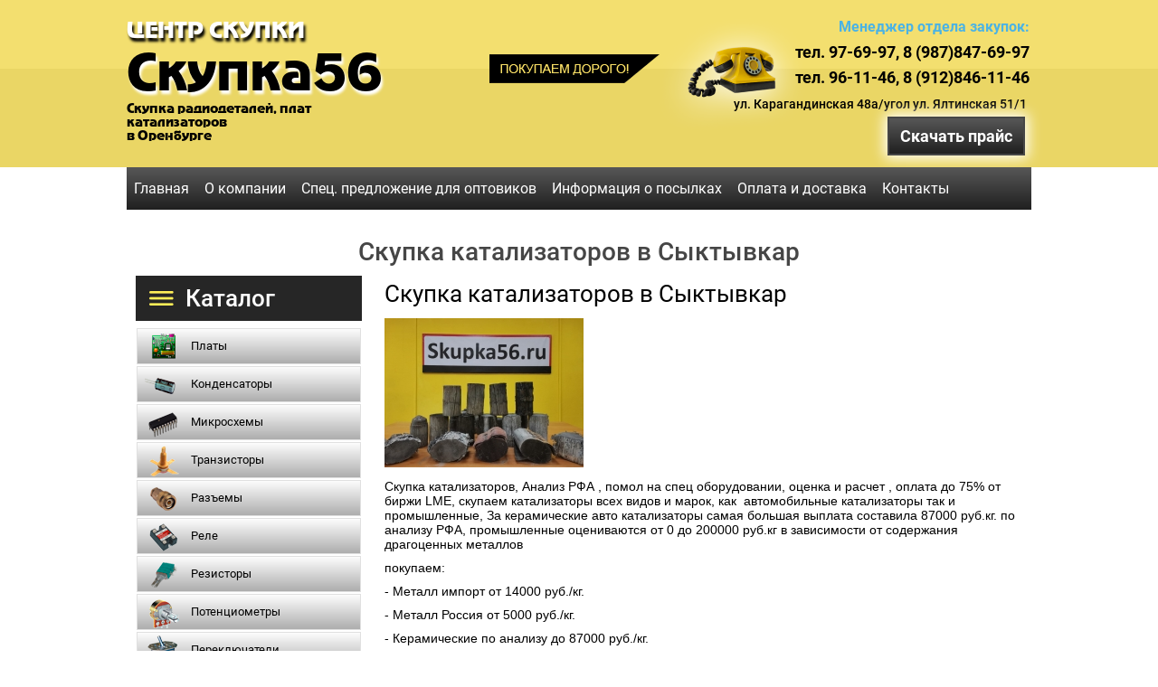

--- FILE ---
content_type: text/html; charset=utf-8
request_url: https://skupka56.ru/node/skupka-katalizatorov-v-syktyvkar
body_size: 33173
content:
<!DOCTYPE html PUBLIC "-//W3C//DTD XHTML+RDFa 1.0//EN" "http://www.w3.org/MarkUp/DTD/xhtml-rdfa-1.dtd">
<html xmlns="http://www.w3.org/1999/xhtml" xml:lang="ru" version="XHTML+RDFa 1.0" dir="ltr"
  
  xmlns:content="http://purl.org/rss/1.0/modules/content/"
  xmlns:dc="http://purl.org/dc/terms/"
  xmlns:foaf="http://xmlns.com/foaf/0.1/"
  xmlns:og="http://ogp.me/ns#"
  xmlns:rdfs="http://www.w3.org/2000/01/rdf-schema#"
  xmlns:sioc="http://rdfs.org/sioc/ns#"
  xmlns:sioct="http://rdfs.org/sioc/types#"
  xmlns:skos="http://www.w3.org/2004/02/skos/core#"
  xmlns:xsd="http://www.w3.org/2001/XMLSchema#">

<head profile="http://www.w3.org/1999/xhtml/vocab">
  <meta http-equiv="Content-Type" content="text/html; charset=utf-8" />
<meta name="description" content="Скупка катализаторов, Анализ РФА , помол на спец оборудовании, оценка и расчет , оплата до 75% от биржи LME, скупаем катализаторы всех видов и марок, как  автомобильные катализаторы так и промышленные, За керамические авто катализаторы самая большая выплата составила 87000 руб.кг." />
<meta name="generator" content="Drupal 7 (http://drupal.org)" />
<link rel="canonical" href="https://skupka56.ru/node/skupka-katalizatorov-v-syktyvkar" />
<link rel="shortlink" href="https://skupka56.ru/node/4098" />
  <title>Скупка катализаторов в Сыктывкар | Скупка радиодеталей и радиоэлектронного лома Оренбург</title>
  <style type="text/css" media="all">
@import url("https://skupka56.ru/modules/system/system.base.css?t9kv2j");
@import url("https://skupka56.ru/modules/system/system.menus.css?t9kv2j");
@import url("https://skupka56.ru/modules/system/system.messages.css?t9kv2j");
@import url("https://skupka56.ru/modules/system/system.theme.css?t9kv2j");
</style>
<style type="text/css" media="all">
@import url("https://skupka56.ru/sites/all/modules/colorbox_node/colorbox_node.css?t9kv2j");
@import url("https://skupka56.ru/modules/comment/comment.css?t9kv2j");
@import url("https://skupka56.ru/sites/all/modules/commerce_add_to_cart_confirmation/css/commerce_add_to_cart_confirmation.css?t9kv2j");
@import url("https://skupka56.ru/sites/all/modules/commerce_ajax_cart/css/commerce_ajax_cart.css?t9kv2j");
@import url("https://skupka56.ru/sites/all/modules/cssorenvesta/style-vesta.css?t9kv2j");
@import url("https://skupka56.ru/sites/all/modules/date/date_api/date.css?t9kv2j");
@import url("https://skupka56.ru/sites/all/modules/date/date_popup/themes/datepicker.1.7.css?t9kv2j");
@import url("https://skupka56.ru/modules/field/theme/field.css?t9kv2j");
@import url("https://skupka56.ru/modules/node/node.css?t9kv2j");
@import url("https://skupka56.ru/modules/search/search.css?t9kv2j");
@import url("https://skupka56.ru/modules/user/user.css?t9kv2j");
@import url("https://skupka56.ru/sites/all/modules/webform_feedback/css/webform_feedback.css?t9kv2j");
@import url("https://skupka56.ru/sites/all/modules/youtube/css/youtube.css?t9kv2j");
@import url("https://skupka56.ru/sites/all/modules/contrib/views/css/views.css?t9kv2j");
@import url("https://skupka56.ru/sites/all/modules/ckeditor/css/ckeditor.css?t9kv2j");
</style>
<style type="text/css" media="all">
@import url("https://skupka56.ru/sites/all/libraries/colorbox/example3/colorbox.css?t9kv2j");
@import url("https://skupka56.ru/sites/all/modules/contrib/ctools/css/ctools.css?t9kv2j");
</style>
<link type="text/css" rel="stylesheet" href="https://skupka56.ru/sites/all/modules/popup/popup.css?t9kv2j" media="all" />
<style type="text/css" media="all">
@import url("https://skupka56.ru/sites/all/modules/tagclouds/tagclouds.css?t9kv2j");
</style>
<style type="text/css" media="all">
@import url("https://skupka56.ru/sites/all/themes/skupka56/Fonts/Roboto/roboto.css?t9kv2j");
@import url("https://skupka56.ru/sites/all/themes/skupka56/style.responsive.css?t9kv2j");
</style>
<style type="text/css" media="screen">
@import url("https://skupka56.ru/sites/all/themes/skupka56/style.css?t9kv2j");
</style>
  <script type="text/javascript" src="https://skupka56.ru/misc/jquery.js?v=1.4.4"></script>
<script type="text/javascript" src="https://skupka56.ru/misc/jquery-extend-3.4.0.js?v=1.4.4"></script>
<script type="text/javascript" src="https://skupka56.ru/misc/jquery-html-prefilter-3.5.0-backport.js?v=1.4.4"></script>
<script type="text/javascript" src="https://skupka56.ru/misc/jquery.once.js?v=1.2"></script>
<script type="text/javascript" src="https://skupka56.ru/misc/drupal.js?t9kv2j"></script>
<script type="text/javascript" src="https://skupka56.ru/misc/jquery.cookie.js?v=1.0"></script>
<script type="text/javascript" src="https://skupka56.ru/misc/jquery.form.js?v=2.52"></script>
<script type="text/javascript" src="https://skupka56.ru/misc/ui/jquery.ui.position.min.js?v=1.8.7"></script>
<script type="text/javascript" src="https://skupka56.ru/misc/ui/jquery.ui.position-1.13.0-backport.js?v=1.8.7"></script>
<script type="text/javascript" src="https://skupka56.ru/sites/all/modules/admin_menu/admin_devel/admin_devel.js?t9kv2j"></script>
<script type="text/javascript" src="https://skupka56.ru/sites/all/modules/commerce_add_to_cart_confirmation/js/commerce_add_to_cart_confirmation.js?t9kv2j"></script>
<script type="text/javascript" src="https://skupka56.ru/sites/all/modules/cssorenvesta/media_gallery_hack.js?t9kv2j"></script>
<script type="text/javascript" src="https://skupka56.ru/misc/ajax.js?t9kv2j"></script>
<script type="text/javascript" src="https://skupka56.ru/sites/default/files/languages/ru_iQfF6S1dYKW4hIgRgAlyNkAcysi25ZUbGY0BqFBgU0g.js?t9kv2j"></script>
<script type="text/javascript" src="https://skupka56.ru/sites/all/libraries/colorbox/jquery.colorbox-min.js?t9kv2j"></script>
<script type="text/javascript" src="https://skupka56.ru/sites/all/modules/colorbox/js/colorbox.js?t9kv2j"></script>
<script type="text/javascript" src="https://skupka56.ru/sites/all/modules/colorbox/js/colorbox_load.js?t9kv2j"></script>
<script type="text/javascript" src="https://skupka56.ru/sites/all/modules/colorbox/js/colorbox_inline.js?t9kv2j"></script>
<script type="text/javascript" src="https://skupka56.ru/sites/all/modules/popup/popup.js?t9kv2j"></script>
<script type="text/javascript" src="https://skupka56.ru/sites/all/modules/captcha/captcha.js?t9kv2j"></script>
<script type="text/javascript" src="https://skupka56.ru/sites/all/modules/webform_feedback/js/webform_feedback.js?t9kv2j"></script>
<script type="text/javascript" src="https://skupka56.ru/sites/all/modules/contrib/views/js/base.js?t9kv2j"></script>
<script type="text/javascript" src="https://skupka56.ru/misc/progress.js?v=7.99"></script>
<script type="text/javascript" src="https://skupka56.ru/sites/all/modules/contrib/views/js/ajax_view.js?t9kv2j"></script>
<script type="text/javascript" src="https://skupka56.ru/sites/all/modules/views_flag_refresh/views_flag_refresh.js?t9kv2j"></script>
<script type="text/javascript" src="https://skupka56.ru/sites/all/modules/clientside_validation/jquery-validate/jquery.validate.js?t9kv2j"></script>
<script type="text/javascript" src="https://skupka56.ru/sites/all/modules/colorbox_node/colorbox_node.js?t9kv2j"></script>
<script type="text/javascript">
<!--//--><![CDATA[//><!--
jQuery.extend(Drupal.settings, {"basePath":"\/","pathPrefix":"","setHasJsCookie":0,"ajaxPageState":{"theme":"skupka56","theme_token":"vJ_gCneY66ym030UpI_4fuS0pN4hfOWvjtdcgZT_TJ8","js":{"sites\/all\/modules\/clientside_validation\/clientside_validation.ie8.js":1,"sites\/all\/modules\/clientside_validation\/clientside_validation_html5\/clientside_validation_html5.js":1,"sites\/all\/modules\/clientside_validation\/clientside_validation.js":1,"sites\/all\/modules\/commerce_ajax_cart\/js\/commerce_ajax_cart.js":1,"misc\/jquery.js":1,"misc\/jquery-extend-3.4.0.js":1,"misc\/jquery-html-prefilter-3.5.0-backport.js":1,"misc\/jquery.once.js":1,"misc\/drupal.js":1,"misc\/jquery.cookie.js":1,"misc\/jquery.form.js":1,"misc\/ui\/jquery.ui.position.min.js":1,"misc\/ui\/jquery.ui.position-1.13.0-backport.js":1,"sites\/all\/modules\/admin_menu\/admin_devel\/admin_devel.js":1,"sites\/all\/modules\/commerce_add_to_cart_confirmation\/js\/commerce_add_to_cart_confirmation.js":1,"sites\/all\/modules\/cssorenvesta\/media_gallery_hack.js":1,"misc\/ajax.js":1,"public:\/\/languages\/ru_iQfF6S1dYKW4hIgRgAlyNkAcysi25ZUbGY0BqFBgU0g.js":1,"sites\/all\/libraries\/colorbox\/jquery.colorbox-min.js":1,"sites\/all\/modules\/colorbox\/js\/colorbox.js":1,"sites\/all\/modules\/colorbox\/js\/colorbox_load.js":1,"sites\/all\/modules\/colorbox\/js\/colorbox_inline.js":1,"sites\/all\/modules\/popup\/popup.js":1,"sites\/all\/modules\/captcha\/captcha.js":1,"sites\/all\/modules\/webform_feedback\/js\/webform_feedback.js":1,"sites\/all\/modules\/contrib\/views\/js\/base.js":1,"misc\/progress.js":1,"sites\/all\/modules\/contrib\/views\/js\/ajax_view.js":1,"sites\/all\/modules\/views_flag_refresh\/views_flag_refresh.js":1,"sites\/all\/modules\/clientside_validation\/jquery-validate\/jquery.validate.js":1,"sites\/all\/modules\/colorbox_node\/colorbox_node.js":1},"css":{"modules\/system\/system.base.css":1,"modules\/system\/system.menus.css":1,"modules\/system\/system.messages.css":1,"modules\/system\/system.theme.css":1,"sites\/all\/modules\/colorbox_node\/colorbox_node.css":1,"modules\/comment\/comment.css":1,"sites\/all\/modules\/commerce_add_to_cart_confirmation\/css\/commerce_add_to_cart_confirmation.css":1,"sites\/all\/modules\/commerce_ajax_cart\/css\/commerce_ajax_cart.css":1,"sites\/all\/modules\/cssorenvesta\/style-vesta.css":1,"sites\/all\/modules\/date\/date_api\/date.css":1,"sites\/all\/modules\/date\/date_popup\/themes\/datepicker.1.7.css":1,"modules\/field\/theme\/field.css":1,"modules\/node\/node.css":1,"modules\/search\/search.css":1,"modules\/user\/user.css":1,"sites\/all\/modules\/webform_feedback\/css\/webform_feedback.css":1,"sites\/all\/modules\/youtube\/css\/youtube.css":1,"sites\/all\/modules\/contrib\/views\/css\/views.css":1,"sites\/all\/modules\/ckeditor\/css\/ckeditor.css":1,"sites\/all\/libraries\/colorbox\/example3\/colorbox.css":1,"sites\/all\/modules\/contrib\/ctools\/css\/ctools.css":1,"sites\/all\/modules\/popup\/popup.css":1,"sites\/all\/modules\/tagclouds\/tagclouds.css":1,"sites\/all\/themes\/skupka56\/Fonts\/Roboto\/roboto.css":1,"sites\/all\/themes\/skupka56\/style.responsive.css":1,"sites\/all\/themes\/skupka56\/style.css":1}},"colorbox":{"opacity":"0.85","current":"{current} \u0438\u0437 {total}","previous":"\u00ab \u041f\u0440\u0435\u0434\u044b\u0434\u0443\u0449\u0438\u0439","next":"\u0421\u043b\u0435\u0434\u0443\u044e\u0449\u0438\u0439 \u00bb","close":"\u0417\u0430\u043a\u0440\u044b\u0442\u044c","maxWidth":"98%","maxHeight":"98%","fixed":true,"mobiledetect":true,"mobiledevicewidth":"480px"},"jcarousel":{"ajaxPath":"\/jcarousel\/ajax\/views"},"popup":{"effects":{"show":{"default":"this.body.show();","fade":"\n        if (this.opacity){\n          this.body.fadeTo(\u0027medium\u0027,this.opacity);\n        }else{\n          this.body.fadeIn(\u0027medium\u0027);\n        }","slide-down":"this.body.slideDown(\u0027medium\u0027)","slide-down-fade":"\n        this.body.animate(\n          {\n            height:\u0027show\u0027,\n            opacity:(this.opacity ? this.opacity : \u0027show\u0027)\n          }, \u0027medium\u0027\n        );"},"hide":{"default":"this.body.hide();","fade":"this.body.fadeOut(\u0027medium\u0027);","slide-down":"this.body.slideUp(\u0027medium\u0027);","slide-down-fade":"\n        this.body.animate(\n          {\n            height:\u0027hide\u0027,\n            opacity:\u0027hide\u0027\n          }, \u0027medium\u0027\n        );"}},"linger":250,"delay":0},"webform_feedback":{"key":"27","linkText":"Webform Feedback","webformPosition":"left"},"views":{"ajax_path":"\/views\/ajax","ajaxViews":{"views_dom_id:9cb63ed141f66d0c932db85061a305b8":{"view_name":"flag_message","view_display_id":"block","view_args":"","view_path":"node\/4098","view_base_path":null,"view_dom_id":"9cb63ed141f66d0c932db85061a305b8","pager_element":0}}},"urlIsAjaxTrusted":{"\/views\/ajax":true},"better_exposed_filters":{"views":{"flag_message":{"displays":{"block":{"filters":[]}}}}},"viewsFlagRefresh":{"imagePath":"\/sites\/all\/modules\/views_flag_refresh\/images","flags":{"addproduct":{"flag_message-block":{"themeHook":false,"themeHookPost":false}}}},"colorbox_node":{"width":"600px","height":"600px"},"commerce_ajax_cart":{"position":{"my":"left top","at":"left bottom","collision":""},"update_url":"\/cart\/ajax\/update","update_url_block":"\/cart\/ajax\/block","ajax_url":"\/cart\/ajax","text":"There is no product in your cart"},"clientsideValidation":{"forms":{"comment-form":{"errorPlacement":1,"general":{"errorClass":"error","wrapper":"li","validateTabs":"","scrollTo":1,"scrollSpeed":1000,"disableHtml5Validation":1,"validateOnBlur":1,"validateOnBlurAlways":0,"validateOnKeyUp":1,"validateBeforeAjax":0,"validateOnSubmit":1,"showMessages":0,"errorElement":"label"},"rules":{"name":{"maxlength":60,"messages":{"maxlength":"\u0412\u0430\u0448\u0435 \u0438\u043c\u044f field has to have maximum 60 values."}},"mail":{"maxlength":64,"messages":{"maxlength":"E-mail field has to have maximum 64 values."}},"homepage":{"maxlength":255,"messages":{"maxlength":"\u0414\u043e\u043c\u0430\u0448\u043d\u044f\u044f \u0441\u0442\u0440\u0430\u043d\u0438\u0446\u0430 field has to have maximum 255 values."}},"date":{"maxlength":25,"messages":{"maxlength":"\u0412\u0440\u0435\u043c\u044f \u0441\u043e\u0437\u0434\u0430\u043d\u0438\u044f field has to have maximum 25 values."}},"subject":{"maxlength":64,"messages":{"maxlength":"\u0422\u0435\u043c\u0430 field has to have maximum 64 values."}},"comment_body[und][0][value]":{"required":true,"messages":{"required":"\u041f\u043e\u043b\u0435 \u0022Comment\u0022 \u043e\u0431\u044f\u0437\u0430\u0442\u0435\u043b\u044c\u043d\u043e \u0434\u043b\u044f \u0437\u0430\u043f\u043e\u043b\u043d\u0435\u043d\u0438\u044f."}},"captcha_response":{"captcha":"captcha_validate_case_insensitive_equality","messages":{"captcha":"Wrong answer for \u041c\u0430\u0442\u0435\u043c\u0430\u0442\u0438\u0447\u0435\u0441\u043a\u0438\u0439 \u043f\u0440\u0438\u043c\u0435\u0440","required":"\u041f\u043e\u043b\u0435 \u0022\u041c\u0430\u0442\u0435\u043c\u0430\u0442\u0438\u0447\u0435\u0441\u043a\u0438\u0439 \u043f\u0440\u0438\u043c\u0435\u0440\u0022 \u043e\u0431\u044f\u0437\u0430\u0442\u0435\u043b\u044c\u043d\u043e \u0434\u043b\u044f \u0437\u0430\u043f\u043e\u043b\u043d\u0435\u043d\u0438\u044f.","maxlength":"\u041c\u0430\u0442\u0435\u043c\u0430\u0442\u0438\u0447\u0435\u0441\u043a\u0438\u0439 \u043f\u0440\u0438\u043c\u0435\u0440 field has to have maximum 2 values."},"required":true,"maxlength":2}}},"search-form":{"errorPlacement":1,"general":{"errorClass":"error","wrapper":"li","validateTabs":"","scrollTo":1,"scrollSpeed":1000,"disableHtml5Validation":1,"validateOnBlur":1,"validateOnBlurAlways":0,"validateOnKeyUp":1,"validateBeforeAjax":0,"validateOnSubmit":1,"showMessages":0,"errorElement":"label"},"rules":{"keys":{"maxlength":255,"messages":{"maxlength":"\u0412\u0432\u0435\u0434\u0438\u0442\u0435 \u043a\u043b\u044e\u0447\u0435\u0432\u044b\u0435 \u0441\u043b\u043e\u0432\u0430 \u0434\u043b\u044f \u043f\u043e\u0438\u0441\u043a\u0430 field has to have maximum 255 values."}}}}},"general":{"usexregxp":0,"months":{"\u044f\u043d\u0432\u0430\u0440\u044f":1,"\u042f\u043d\u0432":1,"\u0444\u0435\u0432\u0440\u0430\u043b\u044f":2,"\u0424\u0435\u0432":2,"\u043c\u0430\u0440\u0442\u0430":3,"\u041c\u0430\u0440":3,"\u0430\u043f\u0440\u0435\u043b\u044f":4,"\u0410\u043f\u0440":4,"\u043c\u0430\u044f":5,"\u0438\u044e\u043d\u044f":6,"\u0418\u044e\u043d":6,"\u0438\u044e\u043b\u044f":7,"\u0418\u044e\u043b":7,"\u0430\u0432\u0433\u0443\u0441\u0442\u0430":8,"\u0410\u0432\u0433":8,"\u0441\u0435\u043d\u0442\u044f\u0431\u0440\u044f":9,"\u0421\u0435\u043d":9,"\u043e\u043a\u0442\u044f\u0431\u0440\u044f":10,"\u041e\u043a\u0442":10,"\u043d\u043e\u044f\u0431\u0440\u044f":11,"\u041d\u043e\u044f":11,"\u0434\u0435\u043a\u0430\u0431\u0440\u044f":12,"\u0414\u0435\u043a":12}},"groups":{"comment-form":{},"search-form":{}}}});
//--><!]]>
</script>
<script>if ('undefined' != typeof jQuery) document._artxJQueryBackup = jQuery;</script>
<script type="text/javascript" src="/sites/all/themes/skupka56/jquery.js"></script>
<script>jQuery.noConflict();</script>
<script type="text/javascript" src="/sites/all/themes/skupka56/script.js"></script>
<script type="text/javascript" src="/sites/all/themes/skupka56/script.responsive.js"></script>

<script>if (document._artxJQueryBackup) jQuery = document._artxJQueryBackup;</script>  <!-- Created by Artisteer v4.3.0.60745 -->

<meta name="viewport" content="initial-scale = 1.0, maximum-scale = 1.0, user-scalable = no, width = device-width" />


<!--[if lte IE 7]><link rel="stylesheet" href="/sites/all/themes/skupka56/style.ie7.css" media="screen" /><![endif]-->


</head>
<body class="html not-front not-logged-in no-sidebars page-node page-node- page-node-4098 node-type-region" >
    
<div id="art-main">
<header class="art-header">  <div class="region region-art-header">
    <div class="block block-block" id="block-block-36">

                <div class="sh1">
<a href="/">
<p>Центр скупки</p>
<div class="zagolovok">Скупка56</div>
<div class="email-header">Скупка радиодеталей, плат<br/>катализаторов<br/>в Оренбурге</a></div>
</a>
</div>

<div class="sh2">
<span style="font-size:16px"><span style="color: #4BB3E4;">Менеджер отдела закупок:</span></span><br />
<strong>тел. 97-69-97, 8 (987)847-69-97</strong><br />
<strong>тел. 96-11-46, 8 (912)846-11-46</strong><br />
<strong><span style="font-weight: 500; font-size: 14px;">ул. Карагандинская 48а/угол ул. Ялтинская 51/1&nbsp; </span></strong><br />
<a href="/node/prays-list" class="head_price_btn">Скачать прайс</a><br />
</div>
</div>
  </div>

    <div class="art-shapes">
        
            </div>






                
                    
</header>
<nav class="art-nav">
     
      <div class="region region-navigation">
    <ul class=" art-hmenu "><li class="first leaf"><a href="/" title="">Главная</a></li>
<li class="leaf"><a href="/node/o-kompanii">О компании</a></li>
<li class="leaf"><a href="/node/spec-predlozhenie-dlya-optovikov">Спец. предложение для оптовиков</a></li>
<li class="leaf"><a href="/node/informaciya-o-posylkah">Информация о посылках</a></li>
<li class="leaf"><a href="/node/oplata-i-dostavka">Оплата и доставка</a></li>
<li class="last leaf"><a href="/node/nashi-kontakty">Контакты</a></li>
</ul>  </div>
</nav>
<div class="art-sheet clearfix">
            
    
         <div class="modal_custom" id="mymodal">
            <div class="modal_body">
                <button class="close_mc">x</button>
                
                <div class="art-block clearfix">
                    <div class="art-blockheader">
                        <h3 class="t subject">Распечатать</h3>
                    </div>
                    <div class="art-blockcontent">
                        <fieldset>
                            <div class="fieldset-wrapper"></div>
                        </fieldset>
                    </div>
                </div>

                <div class="itog_all_summ_print">
                    <table>
                        <tr>
                            <th>Итого:</th>
                            <th><span></span></th>
                        </tr>
                    </table>
                </div>
                <div class="print_btn_block2">
                    <button name="_null">Распечатать</button>
                </div>
            </div>
         </div>
         

<h1 id="h1page">Скупка катализаторов в Сыктывкар</h1>
<div id="currency">  <div class="region region-currency">
    <div class="block block-views" id="block-views-flag-message-block">
<div class="art-block clearfix">
                <div class="art-blockcontent"><div class="view view-flag-message view-id-flag_message view-display-id-block view-dom-id-9cb63ed141f66d0c932db85061a305b8">
        
  
  
      <div class="view-empty">
           </div>
  
  
  
  
  
  
</div></div>
</div></div>
  </div>
</div>

<div id="tops" class="art-content-layout"><div class="art-content-layout-row"></div></div><div class="art-layout-wrapper">
                <div class="art-content-layout">
                    <div class="art-content-layout-row">
                        <div class="art-layout-cell art-sidebar1">  <div class="region region-vnavigation-left">
    <div class="block block-menu" id="block-menu-menu-menucatalog"><div class="art-vmenublock clearfix">
        <div class="art-vmenublockheader"><h3 class="t">Каталог</h3>
</div>
        <div class="art-vmenublockcontent"><ul class=" art-vmenu "><li class="first leaf"><a href="/index.php/kupim-pechatnye-platy" title="Платы" id="a13">Платы</a></li>
<li class="leaf"><a href="/index.php/kondens-menu" title="Конденсаторы" id="a7">Конденсаторы</a></li>
<li class="leaf"><a href="/index.php/microsx" title="Микросхемы" class="a26">Микросхемы</a></li>
<li class="leaf"><a href="/index.php/tranz" title="Транзисторы" id="a27">Транзисторы</a></li>
<li class="leaf"><a href="/index.php/razem" title="Разъемы" id="a18">Разъемы</a></li>
<li class="leaf"><a href="/index.php/rele" title="Реле" id="a20">Реле</a></li>
<li class="leaf"><a href="/index.php/rezist" title="Резисторы" id="a19">Резисторы</a></li>
<li class="leaf"><a href="/index.php/poten" title="Потенциометры" id="a15">Потенциометры</a></li>
<li class="leaf"><a href="/pokupaem/skupka-pereklyuchateley-v-orenburge" title="Переключатели" id="a11">Переключатели</a></li>
<li class="leaf"><a href="/pokupaem/skupka-serebra-v-orenburge-tehnicheskoe-serebro-cena-za-gramm-sdat-serebro-cena-skupka" title="Серебро" id="a22">Серебро</a></li>
<li class="leaf"><a href="/pokupaem/skupka-dragmetallov-v-orenburge-skupka-palladiya-skupka-reohordov-s-ksp-skupka-termopar-tpp" title="Драгметаллы" id="a28">Драгметаллы</a></li>
<li class="leaf"><a href="/index.php/akkum" title="Аккумуляторы СЦ" id="a1">Аккумуляторы СЦ</a></li>
<li class="leaf"><a href="/index.php/lamp" title="Лампы" id="a5">Лампы</a></li>
<li class="leaf"><a href="/index.php/kataliz" title="Катализаторы" id="a6">Катализаторы</a></li>
<li class="last leaf"><a href="/index.php/raznoe" title="Разное" id="a17">Разное</a></li>
</ul>
</div>
</div></div>
  </div>
  <div class="region region-sidebar-left">
    <div class="block block-block" id="block-block-39">
<div class="art-block clearfix">
                <div class="art-blockcontent"><table width="210" border="1" style="border-collapse: collapse; text-align:center; font-size:11px; color:#000000; "><tr bgcolor=""><td height="10" valign="top" colspan="3"><style>A.forexpf_ { text-decoration: none;} A.forexpf_:visited {color: #000000;} </style><a href="http://www.profinance.ru/" title="Курсы валют ЦБ РФ" target="_blank" class="forexpf_">Курсы валют ЦБ РФ</a></td></tr><tr bgcolor=""><td>Дата:</td><td id="pfdt1">00:00</td><td id="pfdt2">00:00</td></tr><tr bgcolor=""><td><a href="http://www.profinance.ru/currency_usd.asp" title="Курс доллара" target="_blank" class="forexpf_">Курс доллара</a></td><td id="usrutd">0.00</td><td id="usrutm">0.00</td></tr><tr bgcolor=""><td><a href="http://www.profinance.ru/currency_eur.asp" title="Курс Евро" target="_blank" class="forexpf_">Курс евро</a></td><td id="eurutd">0.00</td><td id="eurutm">0.00</td></tr></table><script src="https://informers.forexpf.ru/php/cbrf.php?id=01"></script>
</div>
</div></div>
<div class="block block-block" id="block-block-40">
<div class="art-block clearfix">
                <div class="art-blockcontent"><table width="186" border="1" style="border-collapse: collapse; text-align:center; font-size:11px; color:#000000; "><tr bgcolor=""><td colspan="3"><a href="http://www.profinance.ru/quote_show.php" title="товарные рынки">Товарные рынки</a></td></tr><tr bgcolor=""><td></td><td>BID</td><td>ASK</td</tr><tr bgcolor=""><td><a href="http://www.profinance.ru/chart/gold/" title="золото" target="_blank">Золото</a></td><td id="cgoldb">0.00</td><td id="cgolda">0.00</td></tr><tr bgcolor=""><td><a href="http://www.profinance.ru/chart/silver/" title="серебро" target="_blank">Серебро</a></td><td id="csilverb">0.00</td><td id="csilvera">0.00</td></tr><tr bgcolor=""><td><a href="http://www.profinance.ru/chart/platinum/" title="платина" target="_blank">Платина</a></td><td id="cplatb">0.00</td><td id="cplata">0.00</td></tr><tr bgcolor=""><td><a href="http://www.profinance.ru/chart/palladium/" title="палладий" target="_blank">Палладий</a></td><td id="cpallb">0.00</td><td id="cpalla">0.00</td></tr><tr bgcolor=""><td id="ccomtm" colspan="3"></td></tr></table><script src="https://informers.forexpf.ru/js/legacy/commod/0178.js"></script>
</div>
</div></div>
  </div>
</div>                        <div class="art-layout-cell art-content">
    <div class="breadcrumb-parent">
<article class="art-post art-article">
                                
                                
                

</article>    </div>



<article class="art-post art-article">
                                
                                                
                <div class="art-postcontent">  <div class="region region-content">
    <div class="block block-system" id="block-system-main">
<div class="content">
<div  about="/node/skupka-katalizatorov-v-syktyvkar" typeof="sioc:Item foaf:Document" class="ds-1col node node-region view-mode-full clearfix">

  
  <div class="field field-name-title field-type-ds field-label-hidden"><div class="field-items"><div class="field-item even" property="dc:title"><h1>Скупка катализаторов в Сыктывкар</h1></div></div></div><div class="field field-name-field-img field-type-image field-label-hidden"><div class="field-items"><div class="field-item even"><img typeof="foaf:Image" src="https://skupka56.ru/sites/default/files/styles/medium/public/img-20210528-wa0025_123.jpg?itok=MyhP37k-" width="220" height="165" alt="" /></div></div></div><div class="field field-name-body field-type-text-with-summary field-label-hidden"><div class="field-items"><div class="field-item even" property="content:encoded"><p><span style="background-color:rgba(255, 255, 255, 0.88); font-family:arial">Скупка катализаторов, </span><span style="font-family:arial">Анализ РФА ,</span><span style="background-color:rgba(255, 255, 255, 0.88); font-family:sans-serif,arial,verdana,trebuchet ms"> помол на спец оборудовании, оценка и расчет , оплата до 75% от биржи LME, скупаем катализаторы всех видов и марок, как  автомобильные катализаторы так и промышленные, За керамические авто катализаторы самая большая выплата составила 87000 руб.кг. по анализу РФА, промышленные оцениваются от 0 до 200000 руб.кг в зависимости от содержания драгоценных металлов</span></p>

<p><span style="background-color:rgba(255, 255, 255, 0.88); font-family:sans-serif,arial,verdana,trebuchet ms">покупаем:</span></p>

<p><span style="background-color:rgba(255, 255, 255, 0.88); font-family:sans-serif,arial,verdana,trebuchet ms">- Металл импорт от 14000 руб./кг.</span><span style="background-color:rgba(255, 255, 255, 0.88); font-family:sans-serif,arial,verdana,trebuchet ms"> </span></p>

<p><span style="background-color:rgba(255, 255, 255, 0.88); font-family:sans-serif,arial,verdana,trebuchet ms">- Металл Россия от 5000 руб./кг.</span></p>

<p><span style="background-color:rgba(255, 255, 255, 0.88); font-family:sans-serif,arial,verdana,trebuchet ms">- Керамические по анализу до 87000 руб./кг. </span></p>

<p><span style="background-color:rgba(255, 255, 255, 0.88); font-family:sans-serif,arial,verdana,trebuchet ms">- Сажевые фильтры по анализу до 17000 руб.кг.</span></p>

<p><span style="background-color:rgba(255, 255, 255, 0.88); font-family:sans-serif,arial,verdana,trebuchet ms"> Производим помол в вашем присутствии катализаторов на спец. установке для более точного анализа катализаторов. </span><span style="background-color:rgba(255, 255, 255, 0.88); font-family:arial">Продать катализаторы или сдать катализаторы по самой лучшей и  максимальной цене, не зависимо от количества катализаторов, вы можете только у нас</span><span style="background-color:rgba(255, 255, 255, 0.88); font-family:sans-serif,arial,verdana,trebuchet ms">, для постоянных клиентов предусмотрена система повышенных %.</span></p>
</div></div></div></div>

</div>
</div>
  </div>
</div>
                                
                

</article>

</div>
                                            </div>
                </div>
            </div><div id="bottoms" class="art-content-layout"><div class="art-content-layout-row"></div></div>
    </div>
	
   <div class="region region-dowm-obl">
    <div class="block block-block" id="block-block-35">
<div class="art-block clearfix">
                <div class="art-blockcontent"><div class="stat1"><img alt="" src="/ckfinder/userfiles/images/st1.jpg" /><br /><a href="/node/dragocennye-metally-v-radio">Драгоценные металлы в радио</a></div>

<div class="stat2"><img alt="" src="/ckfinder/userfiles/images/st2.jpg" /><br /><a href="/node/kak-zarabotat-na-radiodetalyah">Как заработать на радиодеталях</a></div>
</div>
</div></div>
  </div>
	
	
<footer class="art-footer">
  <div class="art-footer-inner">  <div class="region region-footer-message">
    <div class="block block-block" id="block-block-33">

                <div class="my-footer">

<div class="my-footer-group-1">
<div class="fut1"><br />
<br />
<span style="font-size:14px">ЦЕНТР СКУПКИ</span><br />
<span style="font-size:24px">Катализаторов</span><br />
<u><span style="font-size:5px"><a href="https://webvesta.ru"><span style="color:#3d3d3d">SEO</span></a></span></u>
<br />
<span style="color:#7e7e7e">2016 г. все права защищены</span></div>
</div>

<div class="my-footer-group-2">
<div class="fut2">ул. Карагандинская 48а/угол ул. Ялтинская 51/1 <a href="/node/nashi-kontakty">на карте</a><br />
Менеджер отдела закупок: 8 (912)-846-11-46, 96-11-46</div>



<div class="fut2">
<div class="region"><a href="/region">Все регионы</a></div>
</div>

<div class="fut2">E-mail: <a href="mailto:skupka56@bk.ru">skupka56@yandex.ru</a></div>
</div>

<div class="my-footer-group-3">
<div class="fut3"><br />
<a href="/node/prays-list" target="_blank">СКАЧАТЬ<br />
ПРАЙС</a></div>
</div>

</div>

</div>
<div class="block block-block" id="block-block-38">

                .
</div>
  </div>
</div>
<div class="avtor"><a href="https://webvesta.ru" target="blank">Создание и продвижение сайтов - Веб-студия Веста</a></div>
</footer>

</div>

  <script type="text/javascript" src="https://skupka56.ru/sites/all/modules/clientside_validation/clientside_validation.ie8.js?t9kv2j"></script>
<script type="text/javascript" src="https://skupka56.ru/sites/all/modules/clientside_validation/clientside_validation_html5/clientside_validation_html5.js?t9kv2j"></script>
<script type="text/javascript" src="https://skupka56.ru/sites/all/modules/clientside_validation/clientside_validation.js?t9kv2j"></script>
<script type="text/javascript" src="https://skupka56.ru/sites/all/modules/commerce_ajax_cart/js/commerce_ajax_cart.js?t9kv2j"></script>
</body>
</html>

--- FILE ---
content_type: text/css
request_url: https://skupka56.ru/sites/all/themes/skupka56/Fonts/Roboto/roboto.css?t9kv2j
body_size: 3625
content:
@font-face {
    font-family: 'Roboto';
    src: url('Roboto-MediumItalic.eot');
    src: local('Roboto Medium Italic'), local('Roboto-MediumItalic'),
        url('Roboto-MediumItalic.eot?#iefix') format('embedded-opentype'),
        url('Roboto-MediumItalic.woff') format('woff'),
        url('Roboto-MediumItalic.ttf') format('truetype');
    font-weight: 500;
    font-style: italic;
}
@font-face {
    font-family: 'Roboto';
    src: url('Roboto-Italic.eot');
    src: local('Roboto Italic'), local('Roboto-Italic'),
        url('Roboto-Italic.eot?#iefix') format('embedded-opentype'),
        url('Roboto-Italic.woff') format('woff'),
        url('Roboto-Italic.ttf') format('truetype');
    font-weight: normal;
    font-style: italic;
}
@font-face {
    font-family: 'Roboto';
    src: url('Roboto-Bold.eot');
    src: local('Roboto Bold'), local('Roboto-Bold'),
        url('Roboto-Bold.eot?#iefix') format('embedded-opentype'),
        url('Roboto-Bold.woff') format('woff'),
        url('Roboto-Bold.ttf') format('truetype');
    font-weight: bold;
    font-style: normal;
}
@font-face {
    font-family: 'Roboto';
    src: url('Roboto-Regular.eot');
    src: local('Roboto'), local('Roboto-Regular'),
        url('Roboto-Regular.eot?#iefix') format('embedded-opentype'),
        url('Roboto-Regular.woff') format('woff'),
        url('Roboto-Regular.ttf') format('truetype');
    font-weight: normal;
    font-style: normal;
}
@font-face {
    font-family: 'Roboto';
    src: url('Roboto-Medium.eot');
    src: local('Roboto Medium'), local('Roboto-Medium'),
        url('Roboto-Medium.eot?#iefix') format('embedded-opentype'),
        url('Roboto-Medium.woff') format('woff'),
        url('Roboto-Medium.ttf') format('truetype');
    font-weight: 500;
    font-style: normal;
}
@font-face {
    font-family: 'Roboto';
    src: url('Roboto-BoldItalic.eot');
    src: local('Roboto Bold Italic'), local('Roboto-BoldItalic'),
        url('Roboto-BoldItalic.eot?#iefix') format('embedded-opentype'),
        url('Roboto-BoldItalic.woff') format('woff'),
        url('Roboto-BoldItalic.ttf') format('truetype');
    font-weight: bold;
    font-style: italic;
}
@font-face {
    font-family: 'Roboto';
    src: url('Roboto-Black.eot');
    src: local('Roboto Black'), local('Roboto-Black'),
        url('Roboto-Black.eot?#iefix') format('embedded-opentype'),
        url('Roboto-Black.woff') format('woff'),
        url('Roboto-Black.ttf') format('truetype');
    font-weight: 900;
    font-style: normal;
}
@font-face {
    font-family: 'Roboto';
    src: url('Roboto-Light.eot');
    src: local('Roboto Light'), local('Roboto-Light'),
        url('Roboto-Light.eot?#iefix') format('embedded-opentype'),
        url('Roboto-Light.woff') format('woff'),
        url('Roboto-Light.ttf') format('truetype');
    font-weight: 300;
    font-style: normal;
}
@font-face {
    font-family: 'Roboto';
    src: url('Roboto-LightItalic.eot');
    src: local('Roboto Light Italic'), local('Roboto-LightItalic'),
        url('Roboto-LightItalic.eot?#iefix') format('embedded-opentype'),
        url('Roboto-LightItalic.woff') format('woff'),
        url('Roboto-LightItalic.ttf') format('truetype');
    font-weight: 300;
    font-style: italic;
}
@font-face {
    font-family: 'Roboto';
    src: url('Roboto-BlackItalic.eot');
    src: local('Roboto Black Italic'), local('Roboto-BlackItalic'),
        url('Roboto-BlackItalic.eot?#iefix') format('embedded-opentype'),
        url('Roboto-BlackItalic.woff') format('woff'),
        url('Roboto-BlackItalic.ttf') format('truetype');
    font-weight: 900;
    font-style: italic;
}

--- FILE ---
content_type: text/css
request_url: https://skupka56.ru/sites/all/themes/skupka56/style.css?t9kv2j
body_size: 125308
content:
/* Created by Artisteer v4.3.0.60745 */
@font-face {
  font-family: 'Fonts/AdverGothicC';
  src: url('Fonts/AdverGothicC.eot') format('embedded-opentype');
  font-weight: normal;
  font-style: normal;
}

@font-face {
  font-family: 'AdverGothicC';
  src:  url('Fonts/AdverGothicC.otf')  format('opentype'),
	     url('Fonts/AdverGothicC.woff') format('woff'), url('Fonts/AdverGothicC.ttf')  format('truetype'), url('Fonts/AdverGothicC.svg#AdverGothicC') format('svg');
  font-weight: normal;
  font-style: normal;
}

body{
   font-family: 'Roboto';
}
#art-main
{
   background: #FFFFFF url('images/page.jpeg') repeat-x scroll;
   margin:0 auto;
   font-size: 14px;
   font-family: 'Roboto';
   position: relative;
   width: 100%;
   min-height: 100%;
   left: 0;
   top: 0;
   cursor:default;
   overflow:hidden;
}
table, ul.art-hmenu
{
   font-size: 13px;
}

h1, h2, h3, h4, h5, h6, p, a, ul, ol, li
{
   margin: 0;
   padding: 0;
}

/* Reset buttons border. It's important for input and button tags. 
 * border-collapse should be separate for shadow in IE. 
 */
.art-button
{
   border-collapse: separate;
   -webkit-background-origin: border !important;
   -moz-background-origin: border !important;
   background-origin: border-box !important;
   background: #29A0F5;
   background: -webkit-linear-gradient(top, #72C0F8 0, #0B93F4 70%, #0978C8 100%) no-repeat;
   background: -moz-linear-gradient(top, #72C0F8 0, #0B93F4 70%, #0978C8 100%) no-repeat;
   background: -o-linear-gradient(top, #72C0F8 0, #0B93F4 70%, #0978C8 100%) no-repeat;
   background: -ms-linear-gradient(top, #72C0F8 0, #0B93F4 70%, #0978C8 100%) no-repeat;
   -svg-background: linear-gradient(top, #72C0F8 0, #0B93F4 70%, #0978C8 100%) no-repeat;
   background: linear-gradient(to bottom, #72C0F8 0, #0B93F4 70%, #0978C8 100%) no-repeat;
   -webkit-border-radius:3px;
   -moz-border-radius:3px;
   border-radius:3px;
   -webkit-box-shadow:0 2px 1px 1px rgba(0, 0, 0, 0.81);
   -moz-box-shadow:0 2px 1px 1px rgba(0, 0, 0, 0.81);
   box-shadow:0 2px 1px 1px rgba(0, 0, 0, 0.81);
   border:1px solid #C7C7C7;
   padding:0 22px;
   margin:0 auto;
   height:32px;
}

.art-postcontent,
.art-postheadericons,
.art-postfootericons,
.art-blockcontent,
ul.art-vmenu a 
{
   text-align: left;
}

.art-postcontent,
.art-postcontent li,
.art-postcontent table,
.art-postcontent a,
.art-postcontent a:link,
.art-postcontent a:visited,
.art-postcontent a.visited,
.art-postcontent a:hover,
.art-postcontent a.hovered
{
   font-size: 14px;
}

.art-postcontent p
{
   margin: 10px 0;
}

.art-postcontent h1, .art-postcontent h1 a, .art-postcontent h1 a:link, .art-postcontent h1 a:visited, .art-postcontent h1 a:hover,
.art-postcontent h2, .art-postcontent h2 a, .art-postcontent h2 a:link, .art-postcontent h2 a:visited, .art-postcontent h2 a:hover,
.art-postcontent h3, .art-postcontent h3 a, .art-postcontent h3 a:link, .art-postcontent h3 a:visited, .art-postcontent h3 a:hover,
.art-postcontent h4, .art-postcontent h4 a, .art-postcontent h4 a:link, .art-postcontent h4 a:visited, .art-postcontent h4 a:hover,
.art-postcontent h5, .art-postcontent h5 a, .art-postcontent h5 a:link, .art-postcontent h5 a:visited, .art-postcontent h5 a:hover,
.art-postcontent h6, .art-postcontent h6 a, .art-postcontent h6 a:link, .art-postcontent h6 a:visited, .art-postcontent h6 a:hover,
.art-blockheader .t, .art-blockheader .t a, .art-blockheader .t a:link, .art-blockheader .t a:visited, .art-blockheader .t a:hover,
.art-vmenublockheader .t, .art-vmenublockheader .t a, .art-vmenublockheader .t a:link, .art-vmenublockheader .t a:visited, .art-vmenublockheader .t a:hover,
.art-headline, .art-headline a, .art-headline a:link, .art-headline a:visited, .art-headline a:hover,
.art-slogan, .art-slogan a, .art-slogan a:link, .art-slogan a:visited, .art-slogan a:hover,
.art-postheader, .art-postheader a, .art-postheader a:link, .art-postheader a:visited, .art-postheader a:hover
{
   font-size: 32px;
   font-weight: bold;
   font-style: normal;
   text-decoration: none;
}

.art-postcontent a, .art-postcontent a:link
{
   text-decoration: underline;
   color: #000000;
}

.art-postcontent a:visited, .art-postcontent a.visited
{
   text-decoration: none;
   color: #000000;
}

.art-postcontent  a:hover, .art-postcontent a.hover
{
   text-decoration: none;
   color: #000000;
}

.art-postcontent h1
{
   color: #000000;
   margin: 0 0 12px;
   font-size: 26px;
   font-weight: normal;
   font-style: normal;
}

.art-blockcontent h1
{
   margin: 0 0 12px;
   font-size: 26px;
   
   font-weight: normal;
   font-style: normal;
}

.art-postcontent h1 a, .art-postcontent h1 a:link, .art-postcontent h1 a:hover, .art-postcontent h1 a:visited, .art-blockcontent h1 a, .art-blockcontent h1 a:link, .art-blockcontent h1 a:hover, .art-blockcontent h1 a:visited 
{
   font-size: 26px;
   
   font-weight: normal;
   font-style: normal;
}

.art-postcontent h2
{
   color: #000000;
   margin: 0 0 20px;
   font-size: 22px;
   
   font-weight: normal;
   font-style: normal;
}

.art-blockcontent h2
{
   margin: 0 0 20px;
   font-size: 22px;
   
   font-weight: normal;
   font-style: normal;
}

.art-postcontent h2 a, .art-postcontent h2 a:link, .art-postcontent h2 a:hover, .art-postcontent h2 a:visited, .art-blockcontent h2 a, .art-blockcontent h2 a:link, .art-blockcontent h2 a:hover, .art-blockcontent h2 a:visited 
{
   font-size: 22px;
   
   font-weight: normal;
   font-style: normal;
}

.art-postcontent h3
{
   color: #29A0F5;
   margin-left: 0;
   margin-right: 0;
   margin-bottom: 20px;
   font-size: 20px;
   
   font-weight: normal;
   font-style: normal;
}

.art-blockcontent h3
{
   margin-left: 0;
   margin-right: 0;
   margin-bottom: 20px;
   font-size: 20px;
   
   font-weight: normal;
   font-style: normal;
}

.art-postcontent h3 a, .art-postcontent h3 a:link, .art-postcontent h3 a:hover, .art-postcontent h3 a:visited, .art-blockcontent h3 a, .art-blockcontent h3 a:link, .art-blockcontent h3 a:hover, .art-blockcontent h3 a:visited 
{
   font-size: 20px;
   
   font-weight: normal;
   font-style: normal;
}

.art-postcontent h4
{
  
   margin: 10px 0;
   font-size: 23px;

   font-style: normal;
    color: #49A2E2;
}

.art-blockcontent h4
{
   margin: 10px 0;
   font-size: 16px;
   
   font-weight: normal;
   font-style: normal;
}

.art-postcontent h4 a, .art-postcontent h4 a:link, .art-postcontent h4 a:hover, .art-postcontent h4 a:visited, .art-blockcontent h4 a, .art-blockcontent h4 a:link, .art-blockcontent h4 a:hover, .art-blockcontent h4 a:visited 
{
font-size: 16px;
    
    font-weight: normal;
    font-style: normal;

}

.art-postcontent h5
{
   color: #696969;
   margin: 26px 0;
   font-size: 11px;
   
}

.art-blockcontent h5
{
   margin: 26px 0;
   font-size: 11px;
   
}

.art-postcontent h5 a, .art-postcontent h5 a:link, .art-postcontent h5 a:hover, .art-postcontent h5 a:visited, .art-blockcontent h5 a, .art-blockcontent h5 a:link, .art-blockcontent h5 a:hover, .art-blockcontent h5 a:visited 
{
   font-size: 11px;
   
}

.art-postcontent h6
{
   color: #B8B8B8;
   margin-top: 35px;
   margin-bottom: 35px;
   font-size: 11px;
   
}

.art-blockcontent h6
{
   margin-top: 35px;
   margin-bottom: 35px;
   font-size: 11px;
   
}

.art-postcontent h6 a, .art-postcontent h6 a:link, .art-postcontent h6 a:hover, .art-postcontent h6 a:visited, .art-blockcontent h6 a, .art-blockcontent h6 a:link, .art-blockcontent h6 a:hover, .art-blockcontent h6 a:visited 
{
   font-size: 11px;
   
}

header, footer, article, nav, #art-hmenu-bg, .art-sheet, .art-hmenu a, .art-vmenu a, .art-slidenavigator > a, .art-checkbox:before, .art-radiobutton:before
{
   -webkit-background-origin: border !important;
   -moz-background-origin: border !important;
   background-origin: border-box !important;
}

header, footer, article, nav, #art-hmenu-bg, .art-sheet, .art-slidenavigator > a, .art-checkbox:before, .art-radiobutton:before
{
   display: block;
   -webkit-box-sizing: border-box;
   -moz-box-sizing: border-box;
   box-sizing: border-box;
}

ul
{
   list-style-type: none;
}

ol
{
   list-style-position: inside;
}

html, body
{
   height: 100%;
}

/**
 * 2. Prevent iOS text size adjust after orientation change, without disabling
 *    user zoom.
 * https://github.com/necolas/normalize.css
 */

html {
   -ms-text-size-adjust: 100%;
   /* 2 */
    -webkit-text-size-adjust: 100%;
/* 2 */}

body
{
   padding: 0;
   margin:0;
   min-width: 1000px;
   color: #000000;
}

.art-header:before, 
#art-header-bg:before, 
.art-layout-cell:before, 
.art-layout-wrapper:before, 
.art-footer:before, 
.art-nav:before, 
#art-hmenu-bg:before, 
.art-sheet:before 
{
   width: 100%;
   content: " ";
   display: table;
   border-collapse: collapse;
   border-spacing: 0;
}

.art-header:after, 
#art-header-bg:after, 
.art-layout-cell:after, 
.art-layout-wrapper:after, 
.art-footer:after, 
.art-nav:after, 
#art-hmenu-bg:after, 
.art-sheet:after,
.cleared, .clearfix:after 
{
   clear: both;
   font: 0/0 serif;
   display: block;
   content: " ";
}

form
{
   padding: 0 !important;
   margin: 0 !important;
}

table.position
{
   position: relative;
   width: 100%;
   table-layout: fixed;
}

li h1, .art-postcontent li h1, .art-blockcontent li h1 
{
   margin:1px;
} 
li h2, .art-postcontent li h2, .art-blockcontent li h2 
{
   margin:1px;
} 
li h3, .art-postcontent li h3, .art-blockcontent li h3 
{
   margin:1px;
} 
li h4, .art-postcontent li h4, .art-blockcontent li h4 
{
   margin:1px;
} 
li h5, .art-postcontent li h5, .art-blockcontent li h5 
{
   margin:1px;
} 
li h6, .art-postcontent li h6, .art-blockcontent li h6 
{
   margin:1px;
} 
li p, .art-postcontent li p, .art-blockcontent li p 
{
   margin:1px;
}


.art-shapes
{
   position: absolute;
   top: 0;
   right: 0;
   bottom: 0;
   left: 0;
   overflow: hidden;
   z-index: 0;
}

.art-slider-inner {
   position: relative;
   overflow: hidden;
   width: 100%;
   height: 100%;
}

.art-slidenavigator > a {
   display: inline-block;
   vertical-align: middle;
   outline-style: none;
   font-size: 1px;
}

.art-slidenavigator > a:last-child {
   margin-right: 0 !important;
}





.art-footer .layout-item-0 { padding-top: 20px;padding-right: 20px;padding-bottom: 20px;padding-left: 35px;  }
.art-footer .layout-item-1 { padding: 20px;  }
.art-footer .layout-item-2 { padding-top: 20px;padding-right: 35px;padding-bottom: 20px;padding-left: 20px;  }
.ie7 .art-post .art-layout-cell {border:none !important; padding:0 !important; }
.ie6 .art-post .art-layout-cell {border:none !important; padding:0 !important; }

.art-header
{
   -webkit-border-radius:0 0 10px 10px;
   -moz-border-radius:0 0 10px 10px;
   border-radius:0 0 10px 10px;
   margin:0 auto;
   background-repeat: no-repeat;
   height: 185px;
   background-image: url('images/header.png');
   background-position: 0 0;
   position: relative;
   width: 1000px;
   z-index: 5 !important;
}
.art-header:after{
   width: 100vw;
   height: 100%;
   background: url('images/page.jpeg')repeat-x #EAD665;
   position: absolute;
   left: 50%;
   transform: translateX(-50%);
   top: 0;
   z-index: -1;
}

.custom-responsive .art-header
{
   background-image: url('images/header.png');
   background-position: 0 0;
}

.default-responsive .art-header,
.default-responsive #art-header-bg
{
   background-image: url('images/header.png');
   background-position: center center;
   background-size: cover;
}

.art-header > .region, .art-header > .block 
{
   position:relative;
   z-index:101;
}

.art-header .art-slider-inner
{
   -webkit-border-radius:0 0 10px 10px;
   -moz-border-radius:0 0 10px 10px;
   border-radius:0 0 10px 10px;
}

.art-nav
{
   background: #363636;
   background: linear-gradient(180deg, #575757 0%, #202020 100%);
   margin:0 auto;
   position: relative;
   z-index: 499;
   text-align: left;
}

ul.art-hmenu a, ul.art-hmenu a:link, ul.art-hmenu a:visited, ul.art-hmenu a:hover 
{
   outline: none;
   position: relative;
   z-index: 11;
}

ul.art-hmenu, ul.art-hmenu ul
{
   display: block;
   margin: 0;
   padding: 0;
   border: 0;
   list-style-type: none;
}

ul.art-hmenu li
{
   position: relative;
   z-index: 5;
   display: block;
   float: left;
   background: none;
   margin: 0;
   padding: 0;
   border: 0;
}

ul.art-hmenu li:hover
{
   z-index: 10000;
   white-space: normal;
}

ul.art-hmenu:after, ul.art-hmenu ul:after
{
   content: ".";
   height: 0;
   display: block;
   visibility: hidden;
   overflow: hidden;
   clear: both;
}

ul.art-hmenu, ul.art-hmenu ul 
{
   min-height: 0;
}

ul.art-hmenu 
{
   display: flex;
   flex-wrap: wrap;
   justify-content: space-between;
   padding-left: 0;
   padding-right: 0;
   -webkit-box-sizing: border-box;
   -moz-box-sizing: border-box;
   box-sizing: border-box;
}

.art-nav:before 
{
   content:' ';
}

.desktop .art-nav{
   width: 1000px;
   padding-left: 0;
   padding-right: 0;
}

.art-hmenu-extra1
{
   position: relative;
   display: block;
   float: left;
   width: auto;
   height: auto;
   background-position: center;
}

.art-hmenu-extra2
{
   position: relative;
   display: block;
   float: right;
   width: auto;
   height: auto;
   background-position: center;
}

.art-hmenu
{
   float: left;
}

.art-menuitemcontainer
{
   margin:0 auto;
}
ul.art-hmenu>li {
   margin-left: 5px;
}
ul.art-hmenu>li:first-child {
   margin-left: 2px;
}
ul.art-hmenu>li:last-child, ul.art-hmenu>li.last-child {
   margin-right: 2px;
}

ul.art-hmenu>li>a
{
   border:1px solid transparent;
   padding:0 5px;
   margin:0 auto;
   position: relative;
   display: block;
   height: 45px;
   cursor: pointer;
   text-decoration: none;
   color: #FFFFFF;
   line-height: 45px;
   text-align: center;
   font-size: 16px;
}

ul.art-hmenu>li>a.active
{
   background: #FFE070;
   background: -webkit-linear-gradient(top, #FFE999 0, #FFD747 100%) no-repeat;
   background: -moz-linear-gradient(top, #FFE999 0, #FFD747 100%) no-repeat;
   background: -o-linear-gradient(top, #FFE999 0, #FFD747 100%) no-repeat;
   background: -ms-linear-gradient(top, #FFE999 0, #FFD747 100%) no-repeat;
   -svg-background: linear-gradient(top, #FFE999 0, #FFD747 100%) no-repeat;
   background: linear-gradient(to bottom, #FFE999 0, #FFD747 100%) no-repeat;
   color: #000000;
   text-decoration: none;
}

ul.art-hmenu>li>a:visited, 
ul.art-hmenu>li>a:hover, 
ul.art-hmenu>li:hover>a {
   text-decoration: none;
}

ul.art-hmenu>li>a:hover, .desktop ul.art-hmenu>li:hover>a
{
   background: #FFE070;
   background: -webkit-linear-gradient(top, #FFE999 0, #FFD747 100%) no-repeat;
   background: -moz-linear-gradient(top, #FFE999 0, #FFD747 100%) no-repeat;
   background: -o-linear-gradient(top, #FFE999 0, #FFD747 100%) no-repeat;
   background: -ms-linear-gradient(top, #FFE999 0, #FFD747 100%) no-repeat;
   -svg-background: linear-gradient(top, #FFE999 0, #FFD747 100%) no-repeat;
   background: linear-gradient(to bottom, #FFE999 0, #FFD747 100%) no-repeat;
}
ul.art-hmenu>li>a:hover, 
.desktop ul.art-hmenu>li:hover>a {
   color: #000000;
   text-decoration: none;
}

ul.art-hmenu li li a
{
   background: #DDDFDF;
   background: transparent;
   padding:0 22px;
   margin:0 auto;
}
ul.art-hmenu li li 
{
   float: none;
   width: auto;
   margin-top: 1px;
   margin-bottom: 1px;
}

.desktop ul.art-hmenu li li ul>li:first-child 
{
   margin-top: 0;
}

ul.art-hmenu li li ul>li:last-child 
{
   margin-bottom: 0;
}

.art-hmenu ul a
{
   display: block;
   white-space: nowrap;
   height: 30px;
   min-width: 7em;
   border: 0 solid transparent;
   text-align: left;
   line-height: 30px;
   color: #404040;
   font-size: 13px;
   
   text-decoration: none;
   margin:0;
}

.art-hmenu ul a:link, 
.art-hmenu ul a:visited, 
.art-hmenu ul a.active, 
.art-hmenu ul a:hover
{
   text-align: left;
   line-height: 30px;
   color: #404040;
   font-size: 13px;
   
   text-decoration: none;
   margin:0;
}

ul.art-hmenu li li:after
{
   display: block;
   position: absolute;
   content: ' ';
   height: 0;
   top: -1px;
   left: 0;
   right: 0;
   z-index: 1;
   border-bottom: 1px solid #E8E8E8;
}

ul.art-hmenu li li:before
{
   display: block;
   position: absolute;
   content: ' ';
   left: 0;
   right: 0;
   top: -1px;
   z-index: 0;
   height: 1px;
   background-color: transparent;
}
.desktop ul.art-hmenu li li:first-child:before, 
.desktop ul.art-hmenu li li:first-child:after 
{
   display: none;
} 

ul.art-hmenu ul li a:hover, .desktop ul.art-hmenu ul li:hover>a
{
   background: #B5B5B5;
   background: transparent;
   margin:0 auto;
}
.art-hmenu ul a:hover
{
   color: #F0B105;
}

.desktop .art-hmenu ul li:hover>a
{
   color: #F0B105;
}

ul.art-hmenu ul:before
{
   background: #FFFFFF;
   -webkit-box-shadow:0 0 7px 4px rgba(0, 0, 0, 0.2);
   -moz-box-shadow:0 0 7px 4px rgba(0, 0, 0, 0.2);
   box-shadow:0 0 7px 4px rgba(0, 0, 0, 0.2);
   margin:0 auto;
   display: block;
   position: absolute;
   content: ' ';
   z-index: 1;
}
.desktop ul.art-hmenu li:hover>ul {
   visibility: visible;
   top: 100%;
}
.desktop ul.art-hmenu li li:hover>ul {
   top: 0;
   left: 100%;
}

ul.art-hmenu ul
{
   visibility: hidden;
   position: absolute;
   z-index: 10;
   left: 0;
   top: 0;
   background-image: url('images/spacer.gif');
}

.desktop ul.art-hmenu>li>ul
{
   padding: 10px 30px 30px 30px;
   margin: -10px 0 0 -30px;
}

.desktop ul.art-hmenu ul ul
{
   padding: 30px 30px 30px 10px;
   margin: -30px 0 0 -9px;
}

.desktop ul.art-hmenu ul.art-hmenu-left-to-right 
{
   right: auto;
   left: 0;
   margin: -10px 0 0 -30px;
}

.desktop ul.art-hmenu ul.art-hmenu-right-to-left 
{
   left: auto;
   right: 0;
   margin: -10px -30px 0 0;
}

.desktop ul.art-hmenu li li:hover>ul.art-hmenu-left-to-right {
   right: auto;
   left: 100%;
}
.desktop ul.art-hmenu li li:hover>ul.art-hmenu-right-to-left {
   left: auto;
   right: 100%;
}

.desktop ul.art-hmenu ul ul.art-hmenu-left-to-right
{
   right: auto;
   left: 0;
   padding: 30px 30px 30px 10px;
   margin: -30px 0 0 -9px;
}

.desktop ul.art-hmenu ul ul.art-hmenu-right-to-left
{
   left: auto;
   right: 0;
   padding: 30px 10px 30px 30px;
   margin: -30px -9px 0 0;
}

.desktop ul.art-hmenu li ul>li:first-child {
   margin-top: 0;
}
.desktop ul.art-hmenu li ul>li:last-child {
   margin-bottom: 0;
}

.desktop ul.art-hmenu ul ul:before
{
   border-radius: 0;
   top: 30px;
   bottom: 30px;
   right: 30px;
   left: 10px;
}

.desktop ul.art-hmenu>li>ul:before
{
   top: 10px;
   right: 30px;
   bottom: 30px;
   left: 30px;
}

.desktop ul.art-hmenu>li>ul.art-hmenu-left-to-right:before {
   right: 30px;
   left: 30px;
}
.desktop ul.art-hmenu>li>ul.art-hmenu-right-to-left:before {
   right: 30px;
   left: 30px;
}
.desktop ul.art-hmenu ul ul.art-hmenu-left-to-right:before {
   right: 30px;
   left: 10px;
}
.desktop ul.art-hmenu ul ul.art-hmenu-right-to-left:before {
   right: 10px;
   left: 30px;
}

.art-sheet
{
   background: #FFFFFF;
   background: rgba(255, 255, 255, 0.88);
   -webkit-border-radius:10px;
   -moz-border-radius:10px;
   border-radius:10px;
   margin:30px auto 0;
   position:relative;
   cursor:auto;
   width: 1000px;
   z-index: auto !important;
}

.art-layout-wrapper
{
   position: relative;
   margin: 0 auto 0 auto;
   z-index: auto !important;
}

.art-content-layout
{
   display: table;
   width: 100%;
   table-layout: fixed;
}

.art-content-layout-row 
{
   display: table-row;
}

.art-layout-cell
{
   -webkit-box-sizing: border-box;
   -moz-box-sizing: border-box;
   box-sizing: border-box;
   display: table-cell;
   vertical-align: top;
}

/* need only for content layout in post content */ 
.art-postcontent .art-content-layout
{
   border-collapse: collapse;
}

.art-vmenublock
{
   margin:10px;
}
div.art-vmenublock img
{
   margin: 0;
}

.art-vmenublockheader
{
   background: #262626;
   padding:10px 0;
   margin:0 auto 7px;
}
#block-menu-menu-menucatalog .art-vmenublockheader{
   display: flex;
   align-items: center;
   padding-left: 15px;
}
#block-menu-menu-menucatalog .art-vmenublockheader:before{
   content: '';
   background: url('images/nav.png')no-repeat;
   width: 27px;
   height: 16px;
   margin-right: 8px;
}
.art-vmenublockheader .t,
.art-vmenublockheader .t a,
.art-vmenublockheader .t a:link,
.art-vmenublockheader .t a:visited, 
.art-vmenublockheader .t a:hover
{
   color: #fff;
   font-weight: 500;
   font-size: 26px;
   font-style: normal;
   margin: 0 10px 0 5px;
}

.art-vmenublockcontent
{
   border:1px solid transparent;
   margin:0 auto;
}

ul.art-vmenu, ul.art-vmenu ul
{
   list-style: none;
   display: block;
}

ul.art-vmenu, ul.art-vmenu li
{
   display: block;
   margin: 0;
   padding: 0;
   width: auto;
   line-height: 0;
}

ul.art-vmenu
{
   margin-top: 0;
   margin-bottom: 0;
}

ul.art-vmenu ul
{
   display: none;
   margin: 0;
   padding: 0;
   position: relative;
}

ul.art-vmenu ul.active
{
   display: block;
}

ul.art-vmenu>li>a
{
   background: #E0E0E0;
   background: -webkit-linear-gradient(top, #FFFFFF 0, #ABABAB 100%) no-repeat;
   background: -moz-linear-gradient(top, #FFFFFF 0, #ABABAB 100%) no-repeat;
   background: -o-linear-gradient(top, #FFFFFF 0, #ABABAB 100%) no-repeat;
   background: -ms-linear-gradient(top, #FFFFFF 0, #ABABAB 100%) no-repeat;
   -svg-background: linear-gradient(top, #FFFFFF 0, #ABABAB 100%) no-repeat;
   background: linear-gradient(to bottom, #FFFFFF 0, #ABABAB 100%) no-repeat;
   border:1px solid #E0E0E0;
   padding:0 10px;
   margin:0 auto;
   font-size: 13px;
   
   font-weight: normal;
   font-style: normal;
   text-decoration: none;
   color: #000000;
   min-height: 38px;
   line-height: 38px;
}
ul.art-vmenu a 
{
   display: block;
   cursor: pointer;
   z-index: 1;
   position:relative;
}

ul.art-vmenu li{
   position:relative;
}

ul.art-vmenu>li
{
   margin-top: 2px;
}
ul.art-vmenu>li>ul
{
   padding: 0;
   margin-top: 6px;
   margin-bottom: 6px;
}
ul.art-vmenu>li:first-child
{
   margin-top:0;
}

ul.art-vmenu>li>a:hover, ul.art-vmenu>li>a.active:hover
{
   background: #E0E0E0;
   border:1px solid #A6A6A6;
   padding:0 10px;
   margin:0 auto;
}

ul.art-vmenu a:hover, ul.art-vmenu a.active:hover 
{
   color: #000000;
}

ul.art-vmenu>li>a.active:hover>span.border-top, ul.art-vmenu>li>a.active:hover>span.border-bottom 
{
   background-color: transparent;
}

ul.art-vmenu>li>a.active
{
   background: #262626;
   border:1px solid #949494;
   padding:0 10px;
   margin:0 auto;
   color: #FFE070;
}

ul.art-vmenu>li>ul:before
{
   margin:0 auto;
   display: block;
   position: absolute;
   content: ' ';
   top: 0;
   right: 0;
   bottom: 0;
   left: 0;
}

ul.art-vmenu li li a
{
   margin:0 auto;
   position: relative;
}
ul.art-vmenu ul li
{
   margin: 0;
   padding: 0;
}
ul.art-vmenu li li{
   position: relative;
   margin-top: 1px;
}

ul.art-vmenu ul a
{
   display: block;
   position: relative;
   min-height: 26px;
   overflow: visible;
   padding: 0;
   padding-left: 25px;
   padding-right: 0;
   z-index: 0;
   line-height: 26px;
   color: #000000;
   font-size: 14px;
   
   text-decoration: none;
   margin-left: 0;
   margin-right: 0;
}

ul.art-vmenu ul a:visited, ul.art-vmenu ul a.active:hover, ul.art-vmenu ul a:hover, ul.art-vmenu ul a.active
{
   line-height: 26px;
   color: #000000;
   font-size: 14px;
   
   text-decoration: none;
   margin-left: 0;
   margin-right: 0;
}

ul.art-vmenu ul ul a
{
   padding-left: 50px;
}
ul.art-vmenu ul ul ul a
{
   padding-left: 75px;
}
ul.art-vmenu ul ul ul ul a
{
   padding-left: 100px;
}
ul.art-vmenu ul ul ul ul ul a
{
   padding-left: 125px;
}

ul.art-vmenu li li a:before
{
   content:url('images/vmenusubitemicon.png');
   margin-right:10px;
   bottom: 2px;
   position:relative;
   display:inline-block;
   vertical-align:middle;
   font-size:0;
   line-height:0;
}
.opera ul.art-vmenu li li a:before
{
   /* Vertical-align:middle in Opera doesn't need additional offset */
    bottom: 0;
}

ul.art-vmenu ul>li>a:hover, ul.art-vmenu ul>li>a.active:hover
{
   background: #E0E0E0;
   margin:0 auto;
}
ul.art-vmenu ul li a:hover, ul.art-vmenu ul li a.active:hover
{
   color: #000000;
}

ul.art-vmenu ul a:hover:after
{
   background-position: center ;
}
ul.art-vmenu ul a.active:hover:after
{
   background-position: center ;
}
ul.art-vmenu ul a.active:after
{
   background-position: bottom ;
}

ul.art-vmenu li li a:hover:before
{
   content:url('images/vmenuhoveredsubitemicon.png');
   margin-right:10px;
   bottom: 2px;
   position:relative;
   display:inline-block;
   vertical-align:middle;
   font-size:0;
   line-height:0;
}
.opera ul.art-vmenu li li a:hover:before
{
   /* Vertical-align:middle in Opera doesn't need additional offset */
    bottom: 0;
}

ul.art-vmenu ul>li>a.active
{
   background: #E0E0E0;
   margin:0 auto;
}
ul.art-vmenu ul a.active, ul.art-vmenu ul a:hover, ul.art-vmenu ul a.active:hover
{
   color: #000000;
}

ul.art-vmenu li li a.active:before
{
   content:url('images/vmenuactivesubitemicon.png');
   margin-right:10px;
   bottom: 2px;
   position:relative;
   display:inline-block;
   vertical-align:middle;
   font-size:0;
   line-height:0;
}
.opera ul.art-vmenu li li a.active:before
{
   /* Vertical-align:middle in Opera doesn't need additional offset */
    bottom: 0;
}

ul.art-vmenu li li:after
{
   display: block;
   position: absolute;
   content: ' ';
   height: 0;
   top: -1px;
   left: 0;
   right: 0;
   z-index: 1;
   border-bottom: 1px solid #E8E8E8;
}

ul.art-vmenu li li:before
{
   display: block;
   position: absolute;
   content: ' ';
   left: 0;
   right: 0;
   top: -1px;
   z-index: 0;
   height: 1px;
}
ul.art-vmenu>li>ul>li:first-child:before, ul.art-vmenu>li>ul>li:first-child:after 
{
   display: none;
}

.art-block
{
   background: #FFFFFF;
   padding:7px;
   margin:15px;
}
div.art-block img
{
   border: none;
   margin: 0;
}

.art-blockheader
{
   padding:6px 3px;
   margin:0 auto;
}
.art-blockheader .t,
.art-blockheader .t a,
.art-blockheader .t a:link,
.art-blockheader .t a:visited, 
.art-blockheader .t a:hover
{
   color: #29A0F5;
   font-size: 16px;
   
   font-weight: normal;
   font-style: normal;
   text-transform: uppercase;
   margin: 0 10px 0 5px;
}

.art-blockcontent
{
   padding:3px;
   margin:0 auto;
   color: #000000;
   font-size: 14px;
   
   font-weight: normal;
   font-style: normal;
}
.art-blockcontent table,
.art-blockcontent li, 
.art-blockcontent a,
.art-blockcontent a:link,
.art-blockcontent a:visited,
.art-blockcontent a:hover
{
   color: #000000;
   font-size: 14px;
   
   font-weight: normal;
   font-style: normal;
}

.art-blockcontent p
{
   margin: 6px 0;
}

.art-blockcontent a, .art-blockcontent a:link
{
   color: #000000;
   
   text-decoration: underline;
}

.art-blockcontent a:visited, .art-blockcontent a.visited
{
   color: #000000;
   
   text-decoration: none;
}

.art-blockcontent a:hover, .art-blockcontent a.hover
{
   color: #000000;
   
   text-decoration: none;
}
.art-block ul>li:before
{
   content:url('images/blockbullets.png');
   margin-right:6px;
   bottom: 2px;
   position:relative;
   display:inline-block;
   vertical-align:middle;
   font-size:0;
   line-height:0;
   margin-left: -12px;
}
.opera .art-block ul>li:before
{
   /* Vertical-align:middle in Opera doesn't need additional offset */
    bottom: 0;
}

.art-block li
{
   font-size: 16px;
   
   line-height: 125%;
   color: #000000;
}

.art-block ul>li, .art-block ol
{
   padding: 0;
}

.art-block ul>li
{
   padding-left: 12px;
}

.art-breadcrumbs
{
   margin:0 auto;
}

a.art-button,
a.art-button:link,
a:link.art-button:link,
body a.art-button:link,
a.art-button:visited,
body a.art-button:visited,
input.art-button,
button.art-button
{
   text-decoration: none;
   font-size: 16px;
   
   position:relative;
   display: inline-block;
   vertical-align: middle;
   white-space: nowrap;
   text-align: center;
   color: #FFFFFF;
   margin: 0 5px 0 0 !important;
   overflow: visible;
   cursor: pointer;
   text-indent: 0;
   line-height: 32px;
   -webkit-box-sizing: content-box;
   -moz-box-sizing: content-box;
   box-sizing: content-box;
}

.art-button img
{
   margin: 0;
   vertical-align: middle;
}

.firefox2 .art-button
{
   display: block;
   float: left;
}

input, select, textarea, a.art-search-button span
{
   vertical-align: middle;
   font-size: 16px;
   
}

.art-block select 
{
   width:96%;
}

input.art-button
{
   float: none !important;
   -webkit-appearance: none;
}

.art-button.active, .art-button.active:hover
{
   background: #0C81D4;
   background: -webkit-linear-gradient(top, #39A6F3 0, #0E92F1 30%, #08558C 100%) no-repeat;
   background: -moz-linear-gradient(top, #39A6F3 0, #0E92F1 30%, #08558C 100%) no-repeat;
   background: -o-linear-gradient(top, #39A6F3 0, #0E92F1 30%, #08558C 100%) no-repeat;
   background: -ms-linear-gradient(top, #39A6F3 0, #0E92F1 30%, #08558C 100%) no-repeat;
   -svg-background: linear-gradient(top, #39A6F3 0, #0E92F1 30%, #08558C 100%) no-repeat;
   background: linear-gradient(to bottom, #39A6F3 0, #0E92F1 30%, #08558C 100%) no-repeat;
   -webkit-border-radius:3px;
   -moz-border-radius:3px;
   border-radius:3px;
   -webkit-box-shadow:0 2px 1px 1px rgba(0, 0, 0, 0.81);
   -moz-box-shadow:0 2px 1px 1px rgba(0, 0, 0, 0.81);
   box-shadow:0 2px 1px 1px rgba(0, 0, 0, 0.81);
   border:1px solid #C7C7C7;
   padding:0 22px;
   margin:0 auto;
}
.art-button.active, .art-button.active:hover {
   color: #FFFFFF !important;
}

.art-button.hover, .art-button:hover
{
   background: #89CBFB;
   background: -webkit-linear-gradient(top, #D8EEFE 0, #3AA9F8 100%) no-repeat;
   background: -moz-linear-gradient(top, #D8EEFE 0, #3AA9F8 100%) no-repeat;
   background: -o-linear-gradient(top, #D8EEFE 0, #3AA9F8 100%) no-repeat;
   background: -ms-linear-gradient(top, #D8EEFE 0, #3AA9F8 100%) no-repeat;
   -svg-background: linear-gradient(top, #D8EEFE 0, #3AA9F8 100%) no-repeat;
   background: linear-gradient(to bottom, #D8EEFE 0, #3AA9F8 100%) no-repeat;
   -webkit-border-radius:3px;
   -moz-border-radius:3px;
   border-radius:3px;
   -webkit-box-shadow:0 2px 1px 1px rgba(0, 0, 0, 0.81);
   -moz-box-shadow:0 2px 1px 1px rgba(0, 0, 0, 0.81);
   box-shadow:0 2px 1px 1px rgba(0, 0, 0, 0.81);
   border:1px solid #E0E0E0;
   padding:0 22px;
   margin:0 auto;
}
.art-button.hover, .art-button:hover {
   color: #000000 !important;
}

input[type="text"], input[type="password"], input[type="email"], input[type="url"], input[type="color"], input[type="date"], input[type="datetime"], input[type="datetime-local"], input[type="month"], input[type="number"], input[type="range"], input[type="tel"], input[type="time"], input[type="week"], textarea
{
   background: #FFFFFF;
   -webkit-border-radius:5px;
   -moz-border-radius:5px;
   border-radius:5px;
   border:1px solid #B5B5B5;
   margin:0 auto;
}
input[type="text"], input[type="password"], input[type="email"], input[type="url"], input[type="color"], input[type="date"], input[type="datetime"], input[type="datetime-local"], input[type="month"], input[type="number"], input[type="range"], input[type="tel"], input[type="time"], input[type="week"], textarea
{
   width: 100%;
   padding: 10px 0;
   color: #000000 !important;
   font-size: 14px;
   
   font-weight: normal;
   font-style: normal;
   text-shadow: none;
}
input.art-error, textarea.art-error
{
   background: #F9FAFB;
   border:1px solid #E2341D;
   margin:0 auto;
}
input.art-error, textarea.art-error {
   color: #785902 !important;
   font-size: 13px;
   
   font-weight: normal;
   font-style: normal;
}
form.art-search input[type="text"]
{
   background: #F9FAFB;
   -webkit-border-radius:5px;
   -moz-border-radius:5px;
   border-radius:5px;
   border-width: 0;
   margin:0 auto;
   width: 100%;
   padding: 9px 0;
   -webkit-box-sizing: border-box;
   -moz-box-sizing: border-box;
   box-sizing: border-box;
   color: #000000 !important;
   font-size: 14px;
   
   font-weight: normal;
   font-style: normal;
}
form.art-search 
{
   background-image: none;
   border: 0;
   display:block;
   position:relative;
   top:0;
   padding:0;
   margin:5px;
   left:0;
   line-height: 0;
   width: 220px;
}

form.art-search input, a.art-search-button
{
   -webkit-appearance: none;
   top:0;
   right:0;
}

form.art-search>input, a.art-search-button{
   bottom:0;
   left:0;
   vertical-align: middle;
}

form.art-search input[type="submit"], input.art-search-button, a.art-search-button
{
   border-radius: 0;
   margin:0 auto;
}
form.art-search input[type="submit"], input.art-search-button, a.art-search-button {
   position:absolute;
   left:auto;
   display:block;
   border:none;
   background:url('images/searchicon.png') center center no-repeat;
   width:24px;
   height: 100%;
   padding:0;
   color: #FFFFFF !important;
   cursor: pointer;
}

a.art-search-button span.art-search-button-text {
   display: none;
}

label.art-checkbox:before
{
   background: #F9FAFB;
   -webkit-border-radius:1px;
   -moz-border-radius:1px;
   border-radius:1px;
   border-width: 0;
   margin:0 auto;
   width:16px;
   height:16px;
}
label.art-checkbox
{
   cursor: pointer;
   font-size: 13px;
   
   font-weight: normal;
   font-style: normal;
   line-height: 16px;
   display: inline-block;
   color: #7D5C03 !important;
}

.art-checkbox>input[type="checkbox"]
{
   margin: 0 5px 0 0;
}

label.art-checkbox.active:before
{
   background: #C7C7C7;
   -webkit-border-radius:1px;
   -moz-border-radius:1px;
   border-radius:1px;
   border-width: 0;
   margin:0 auto;
   width:16px;
   height:16px;
   display: inline-block;
}

label.art-checkbox.hovered:before
{
   background: #E0E0E0;
   -webkit-border-radius:1px;
   -moz-border-radius:1px;
   border-radius:1px;
   border-width: 0;
   margin:0 auto;
   width:16px;
   height:16px;
   display: inline-block;
}

label.art-radiobutton:before
{
   background: #F9FAFB;
   -webkit-border-radius:3px;
   -moz-border-radius:3px;
   border-radius:3px;
   border-width: 0;
   margin:0 auto;
   width:12px;
   height:12px;
}
label.art-radiobutton
{
   cursor: pointer;
   font-size: 13px;
   
   font-weight: normal;
   font-style: normal;
   line-height: 12px;
   display: inline-block;
   color: #7D5C03 !important;
}

.art-radiobutton>input[type="radio"]
{
   vertical-align: baseline;
   margin: 0 5px 0 0;
}

label.art-radiobutton.active:before
{
   background: #C7C7C7;
   -webkit-border-radius:3px;
   -moz-border-radius:3px;
   border-radius:3px;
   border-width: 0;
   margin:0 auto;
   width:12px;
   height:12px;
   display: inline-block;
}

label.art-radiobutton.hovered:before
{
   background: #E0E0E0;
   -webkit-border-radius:3px;
   -moz-border-radius:3px;
   border-radius:3px;
   border-width: 0;
   margin:0 auto;
   width:12px;
   height:12px;
   display: inline-block;
}

.art-comments
{
   border-top:1px dotted #B5B5B5;
   margin:0 auto;
   margin-top: 25px;
}

.art-comments h2
{
   color: #292929;
}

.art-comment-inner
{
   background: #E2E8EE;
   background: transparent;
   -webkit-border-radius:2px;
   -moz-border-radius:2px;
   border-radius:2px;
   padding:5px;
   margin:0 auto;
   margin-left: 94px;
}
.art-comment-avatar 
{
   float:left;
   width:80px;
   height:80px;
   padding:1px;
   background:#fff;
   border:1px solid #E2E8EE;
}

.art-comment-avatar>img
{
   margin:0 !important;
   border:none !important;
}

.art-comment-content
{
   padding:10px 0;
   color: #404040;
   
}

.art-comment
{
   margin-top: 6px;
}

.art-comment:first-child
{
   margin-top: 0;
}

.art-comment-header
{
   color: #292929;
   
   line-height: 100%;
}

.art-comment-header a, 
.art-comment-header a:link, 
.art-comment-header a:visited,
.art-comment-header a.visited,
.art-comment-header a:hover,
.art-comment-header a.hovered
{
   
   line-height: 100%;
}

.art-comment-header a, .art-comment-header a:link
{
   
   color: #878787;
}

.art-comment-header a:visited, .art-comment-header a.visited
{
   
   color: #878787;
}

.art-comment-header a:hover,  .art-comment-header a.hovered
{
   
   color: #878787;
}

.art-comment-content a, 
.art-comment-content a:link, 
.art-comment-content a:visited,
.art-comment-content a.visited,
.art-comment-content a:hover,
.art-comment-content a.hovered
{
   
}

.art-comment-content a, .art-comment-content a:link
{
   
   color: #CD9704;
}

.art-comment-content a:visited, .art-comment-content a.visited
{
   
   color: #545454;
}

.art-comment-content a:hover,  .art-comment-content a.hovered
{
   
   color: #CD9704;
}

.art-pager
{
  
   padding:5px;
}

.art-pager>*:last-child
{
   margin-right:0 !important;
}

.art-pager>span {
   cursor:default;
}

.art-pager>*
{
  
   padding:7px;
   margin:0 4px 0 auto;
   line-height: normal;
   position:relative;
   display:inline-block;
   margin-left: 0;
}

.art-pager a:link,
.art-pager a:visited,
.art-pager .active
{
   line-height: normal;
   
   text-decoration: underline;
   color: #212121
;
}

.art-pager .active
{
   text-decoration:none;
   padding:7px;
   margin:0 4px 0 auto;
   color: #1B96FF
;
}

.art-pager .more
{
   
   margin:0 4px 0 auto;
}
.art-pager a.more:link,
.art-pager a.more:visited
{
   color: #413001
;
}
.art-pager a:hover
{
   
   padding:7px;
   margin:0 4px 0 auto;
}
.art-pager  a:hover,
.art-pager  a.more:hover
{
text-decoration:none;
   color: #292929
;
}
.art-pager>*:after
{
   margin:0 0 0 auto;
   display:inline-block;
   position:absolute;
   content: ' ';
   top:0;
   width:0;
   height:100%;
   right: 0;
   text-decoration:none;
}

.art-pager>*:last-child:after{
   display:none;
}

.art-commentsform
{
   background: #E2E8EE;
   background: transparent;
   padding:10px;
   margin:0 auto;
   margin-top:25px;
   color: #292929;
}

.art-commentsform h2{
   padding-bottom:10px;
   margin: 0;
   color: #292929;
}

.art-commentsform label {
   display: inline-block;
   line-height: 25px;
}

.art-commentsform input:not([type=submit]), .art-commentsform textarea {
   box-sizing: border-box;
   -moz-box-sizing: border-box;
   -webkit-box-sizing: border-box;
   width:100%;
   max-width:100%;
}

.art-commentsform .form-submit
{
   margin-top: 10px;
}
.art-post
{
   padding:15px;
}
a img
{
   border: 0;
}

.art-article img, img.art-article, .art-block img, .art-footer img
{
   margin: 0 0 0 0;
}

.art-metadata-icons img
{
   border: none;
   vertical-align: middle;
   margin: 2px;
}

.art-article table, table.art-article
{
   border-collapse: collapse;
   margin: 1px;
}

.art-post .art-content-layout-br
{
   height: 0;
}

.art-article th, .art-article td
{
   padding: 2px;
   vertical-align: top;
   text-align: left;
}

.art-article th
{
   text-align: center;
   vertical-align: middle;
   padding: 7px;
}

pre
{
   overflow: auto;
   padding: 0.1em;
}

.preview-cms-logo
{
   border: 0;
   margin: 1em 1em 0 0;
   float: left;
}

.image-caption-wrapper
{
   padding: 0 0 0 0;
   -webkit-box-sizing: border-box;
   -moz-box-sizing: border-box;
   box-sizing: border-box;
}

.image-caption-wrapper img
{
   margin: 0 !important;
   -webkit-box-sizing: border-box;
   -moz-box-sizing: border-box;
   box-sizing: border-box;
}

.image-caption-wrapper div.art-collage
{
   margin: 0 !important;
   -webkit-box-sizing: border-box;
   -moz-box-sizing: border-box;
   box-sizing: border-box;
}

.image-caption-wrapper p
{
   font-size: 80%;
   text-align: right;
   margin: 0;
}

.art-postheader
{
   color: #000000;
   margin: 0 0 5px;
   font-size: 26px;
   
   font-weight: normal;
   font-style: normal;
}

.art-postheader a, 
.art-postheader a:link, 
.art-postheader a:visited,
.art-postheader a.visited,
.art-postheader a:hover,
.art-postheader a.hovered
{
   font-size: 26px;
   
   font-weight: normal;
   font-style: normal;
}

.art-postheader a, .art-postheader a:link
{
   
   text-decoration: none;
   text-align: left;
   color: #E1A605;
}

.art-postheader a:visited, .art-postheader a.visited
{
   
   text-decoration: none;
   text-align: left;
   color: #8C8C8C;
}

.art-postheader a:hover,  .art-postheader a.hovered
{
   
   text-decoration: none;
   text-align: left;
   color: #826003;
}

.art-postheadericons,
.art-postheadericons a,
.art-postheadericons a:link,
.art-postheadericons a:visited,
.art-postheadericons a:hover
{
   
   color: #545454;
}

.art-postheadericons
{
   padding: 1px;
}

.art-postheadericons a, .art-postheadericons a:link
{
   
   text-decoration: none;
   color: #AF8104;
}

.art-postheadericons a:visited, .art-postheadericons a.visited
{
   
   font-weight: normal;
   font-style: italic;
   text-decoration: none;
   color: #595959;
}

.art-postheadericons a:hover, .art-postheadericons a.hover
{
   
   font-weight: normal;
   font-style: italic;
   text-decoration: underline;
   color: #1C1C1C;
}

.art-postpdficon:before
{
   content:url('images/postpdficon.png');
   margin-right:6px;
   position:relative;
   display:inline-block;
   vertical-align:middle;
   font-size:0;
   line-height:0;
   bottom: auto;
}
.opera .art-postpdficon:before
{
   /* Vertical-align:middle in Opera doesn't need additional offset */
    bottom: 0;
}

.art-postprinticon:before
{
   content:url('images/postprinticon.png');
   margin-right:6px;
   bottom: 2px;
   position:relative;
   display:inline-block;
   vertical-align:middle;
   font-size:0;
   line-height:0;
}
.opera .art-postprinticon:before
{
   /* Vertical-align:middle in Opera doesn't need additional offset */
    bottom: 0;
}

.art-postemailicon:before
{
   content:url('images/postemailicon.png');
   margin-right:6px;
   position:relative;
   display:inline-block;
   vertical-align:middle;
   font-size:0;
   line-height:0;
   bottom: auto;
}
.opera .art-postemailicon:before
{
   /* Vertical-align:middle in Opera doesn't need additional offset */
    bottom: 0;
}

.art-postcontent ul>li:before,  .art-post ul>li:before,  .art-textblock ul>li:before
{
   content:url('images/postbullets.png');
   margin-right:6px;
   bottom: 2px;
   position:relative;
   display:inline-block;
   vertical-align:middle;
   font-size:0;
   line-height:0;
}
.opera .art-postcontent ul>li:before, .opera   .art-post ul>li:before, .opera   .art-textblock ul>li:before
{
   /* Vertical-align:middle in Opera doesn't need additional offset */
    bottom: 0;
}

.art-postcontent li, .art-post li, .art-textblock li
{
   font-size: 14px;
   color: #000000;
   margin: 12px 0 12px 6px;
}

.art-postcontent ul>li, .art-post ul>li, .art-textblock ul>li, .art-postcontent ol, .art-post ol, .art-textblock ol
{
   padding: 0;
}

.art-postcontent ul>li, .art-post ul>li, .art-textblock ul>li
{
   padding-left: 12px;
}

.art-postcontent ul>li:before,  .art-post ul>li:before,  .art-textblock ul>li:before
{
   margin-left: -12px;
}

.art-postcontent ol, .art-post ol, .art-textblock ol, .art-postcontent ul, .art-post ul, .art-textblock ul
{
   margin: 1em 0 1em 6px;
}

.art-postcontent li ol, .art-post li ol, .art-textblock li ol, .art-postcontent li ul, .art-post li ul, .art-textblock li ul
{
   margin: 0.5em 0 0.5em 6px;
}

.art-postcontent li, .art-post li, .art-textblock li
{
   margin: 12px 0 12px 0;
}

.art-postcontent ol>li, .art-post ol>li, .art-textblock ol>li
{
   /* overrides overflow for "ul li" and sets the default value */
  overflow: visible;
}

.art-postcontent ul>li, .art-post ul>li, .art-textblock ul>li
{
   /* makes "ul li" not to align behind the image if they are in the same line */
  overflow-x: visible;
   overflow-y: hidden;
}

blockquote
{
   background: #949494 url('images/postquote.png') no-repeat scroll;
   padding:10px 10px 10px 47px;
   margin:10px 10px 10px 50px;
   color: #1A1A1A;
   
   font-weight: normal;
   font-style: italic;
   text-align: left;
   /* makes block not to align behind the image if they are in the same line */
  overflow: auto;
   clear:both;
}
blockquote a, .art-postcontent blockquote a, .art-blockcontent blockquote a, .art-footer blockquote a,
blockquote a:link, .art-postcontent blockquote a:link, .art-blockcontent blockquote a:link, .art-footer blockquote a:link,
blockquote a:visited, .art-postcontent blockquote a:visited, .art-blockcontent blockquote a:visited, .art-footer blockquote a:visited,
blockquote a:hover, .art-postcontent blockquote a:hover, .art-blockcontent blockquote a:hover, .art-footer blockquote a:hover
{
   color: #1A1A1A;
   
   font-weight: normal;
   font-style: italic;
   text-align: left;
}

/* Override native 'p' margins*/
blockquote p,
.art-postcontent blockquote p,
.art-blockcontent blockquote p,
.art-footer blockquote p
{
   margin: 0;
   margin: 2px 0 2px 15px;
}

.art-postfootericons,
.art-postfootericons a,
.art-postfootericons a:link,
.art-postfootericons a:visited,
.art-postfootericons a:hover
{
   
   color: #545454;
}

.art-postfootericons
{
   padding: 1px;
}

.art-postfootericons a, .art-postfootericons a:link
{
   
   text-decoration: none;
   color: #AF8104;
}

.art-postfootericons a:visited, .art-postfootericons a.visited
{
   
   text-decoration: none;
   color: #595959;
}

.art-postfootericons a:hover, .art-postfootericons a.hover
{
   
   text-decoration: none;
   color: #1C1C1C;
}

.art-footer
{
   background: #0D0D0D;
   background: rgba(13, 13, 13, 0.8);
   border-top:2px solid #E1A605;
   margin:20px auto 0;
   position: relative;
   color: #FFFFFF;
   font-size: 16px;
   
    padding: 0;
}

.art-footer a,
.art-footer a:link,
.art-footer a:visited,
.art-footer a:hover,
.art-footer td, 
.art-footer th,
.art-footer caption
{
   color: #FFFFFF;
   font-size: 16px;
   
}

.art-footer p 
{
   margin: 15px 0;
   padding:0;

}

.art-footer a,
.art-footer a:link
{
   color: #FFFFFF;
   
   text-decoration: underline;
}

.art-footer a:visited
{
   color: #FFFFFF;
   
   text-decoration: none;
}

.art-footer a:hover
{
   color: #FFFFFF;
   
   text-decoration: none;
}

.art-footer h1
{
   color: #A6A6A6;
   
}

.art-footer h2
{
   color: #B5B5B5;
   
}

.art-footer h3
{
   color: #FBC737;
   
}

.art-footer h4
{
   color: #7A7A7A;
   
}

.art-footer h5
{
   color: #7A7A7A;
   
}

.art-footer h6
{
   color: #7A7A7A;
   
}

.art-footer img
{
   border: none;
   margin: 5px;
}

.art-footer-inner
{
   margin: 0 auto;
   width:1000px;
   padding:5px;
   padding-right: 5px;
   padding-left: 5px;
}

.art-rss-tag-icon
{
   background:  url('images/footerrssicon.png') no-repeat scroll;
   margin:0 auto;
   min-height:32px;
   min-width:32px;
   display: inline-block;
   text-indent: 35px;
   background-position: left center;
   vertical-align: middle;
}

.art-rss-tag-icon:empty
{
   vertical-align: middle;
}

.art-facebook-tag-icon
{
   background:  url('images/footerfacebookicon.png') no-repeat scroll;
   margin:0 auto;
   min-height:32px;
   min-width:32px;
   display: inline-block;
   text-indent: 35px;
   background-position: left center;
   vertical-align: middle;
}

.art-facebook-tag-icon:empty
{
   vertical-align: middle;
}

.art-twitter-tag-icon
{
   background:  url('images/footertwittericon.png') no-repeat scroll;
   margin:0 auto;
   min-height:32px;
   min-width:32px;
   display: inline-block;
   text-indent: 35px;
   background-position: left center;
   vertical-align: middle;
}

.art-twitter-tag-icon:empty
{
   vertical-align: middle;
}

.art-tumblr-tag-icon
{
   background:  url('images/tumblricon.png') no-repeat scroll;
   margin:0 auto;
   min-height:32px;
   min-width:32px;
   display: inline-block;
   text-indent: 35px;
   background-position: left center;
   vertical-align: middle;
}

.art-tumblr-tag-icon:empty
{
   vertical-align: middle;
}

.art-pinterest-tag-icon
{
   background:  url('images/pinteresticon.png') no-repeat scroll;
   margin:0 auto;
   min-height:32px;
   min-width:32px;
   display: inline-block;
   text-indent: 35px;
   background-position: left center;
   vertical-align: middle;
}

.art-pinterest-tag-icon:empty
{
   vertical-align: middle;
}

.art-vimeo-tag-icon
{
   background:  url('images/vimeoicon.png') no-repeat scroll;
   margin:0 auto;
   min-height:33px;
   min-width:32px;
   display: inline-block;
   text-indent: 35px;
   background-position: left center;
   vertical-align: middle;
}

.art-vimeo-tag-icon:empty
{
   vertical-align: middle;
}

.art-youtube-tag-icon
{
   background:  url('images/youtubeicon.png') no-repeat scroll;
   margin:0 auto;
   min-height:32px;
   min-width:32px;
   display: inline-block;
   text-indent: 35px;
   background-position: left center;
   vertical-align: middle;
}

.art-youtube-tag-icon:empty
{
   vertical-align: middle;
}

.art-linkedin-tag-icon
{
   background:  url('images/linkedinicon.png') no-repeat scroll;
   margin:0 auto;
   min-height:32px;
   min-width:32px;
   display: inline-block;
   text-indent: 35px;
   background-position: left center;
   vertical-align: middle;
}

.art-linkedin-tag-icon:empty
{
   vertical-align: middle;
}

.art-footer li
{
   font-size: 13px;
   
   line-height: 125%;
   color: #FEF0C8;
}

.art-page-footer, 
.art-page-footer a,
.art-page-footer a:link,
.art-page-footer a:visited,
.art-page-footer a:hover
{
   font-size: 10px;
   letter-spacing: normal;
   word-spacing: normal;
   font-style: normal;
   font-weight: normal;
   text-decoration: underline;
   color: #FFFFFF;
}

.art-page-footer
{
   position: relative;
   z-index: auto !important;
   padding: 1em;
   text-align: center !important;
   text-decoration: none;
   color: #FFFFFF;
}

.art-lightbox-wrapper 
{
   background: #333;
   background: rgba(0, 0, 0, .8);
   bottom: 0;
   left: 0;
   padding: 0 100px;
   position: fixed;
   right: 0;
   text-align: center;
   top: 0;
   z-index: 1000000;
}

.art-lightbox,
.art-lightbox-wrapper .art-lightbox-image
{
   cursor: pointer;
}

.art-lightbox-wrapper .art-lightbox-image
{
   border: 6px solid #fff;
   border-radius: 3px;
   display: none;
   max-width: 100%;
   vertical-align: middle;
}

.art-lightbox-wrapper .art-lightbox-image.active
{
   display: inline-block;
}

.art-lightbox-wrapper .lightbox-error
{
   background: #fff;
   border: 1px solid #b4b4b4;
   border-radius: 10px;
   box-shadow: 0 2px 5px #333;
   height: 80px;
   opacity: .95;
   padding: 20px;
   position: fixed;
   width: 300px;
   z-index: 100;
}

.art-lightbox-wrapper .loading
{
   background: #fff url('images/preloader-01.gif') center center no-repeat;
   border: 1px solid #b4b4b4;
   border-radius: 10px;
   box-shadow: 0 2px 5px #333;
   height: 32px;
   opacity: .5;
   padding: 10px;
   position: fixed;
   width: 32px;
   z-index: 10100;
}

.art-lightbox-wrapper .arrow
{
   cursor: pointer;
   height: 100px;
   opacity: .5;
   filter: alpha(opacity=50);
   position: fixed;
   width: 82px;
   z-index: 10003;
}

.art-lightbox-wrapper .arrow.left
{
   left: 9px;
}

.art-lightbox-wrapper .arrow.right
{
   right: 9px;
}

.art-lightbox-wrapper .arrow:hover
{
   opacity: 1;
   filter: alpha(opacity=100);
}

.art-lightbox-wrapper .arrow.disabled 
{
   display: none;
}

.art-lightbox-wrapper .arrow-t, 
.art-lightbox-wrapper .arrow-b
{
   background-color: #fff;
   border-radius: 3px;
   height: 6px;
   left: 26px;
   position: relative;
   width: 30px;
}

.art-lightbox-wrapper .arrow-t
{
   top: 38px;
}

.art-lightbox-wrapper .arrow-b
{
   top: 50px;
}

.art-lightbox-wrapper .close
{
   cursor: pointer;
   height: 22px;
   opacity: .5;
   filter: alpha(opacity=50);
   position: fixed;
   right: 39px;
   top: 30px;
   width: 22px;
   z-index: 10003;
}

.art-lightbox-wrapper .close:hover 
{
   opacity: 1;
   filter: alpha(opacity=100);
}

.art-lightbox-wrapper .close .cw, 
.art-lightbox-wrapper .close .ccw
{
   background-color: #fff;
   border-radius: 3px;
   height: 6px;
   position: absolute;
   left: -4px;
   top: 8px;
   width: 30px;
}

.art-lightbox-wrapper .cw
{
   transform: rotate(45deg);
   -ms-transform: rotate(45deg);
   /* IE 9 */
    -webkit-transform: rotate(45deg);
   /* Safari and Chrome */
    -o-transform: rotate(45deg);
   /* Opera */
    -moz-transform: rotate(45deg);
/* Firefox */}

.art-lightbox-wrapper .ccw
{
   transform: rotate(-45deg);
   -ms-transform: rotate(-45deg);
   /* IE 9 */
    -webkit-transform: rotate(-45deg);
   /* Safari and Chrome */
    -o-transform: rotate(-45deg);
   /* Opera */
    -moz-transform: rotate(-45deg);
/* Firefox */}

.art-lightbox-wrapper .close-alt, 
.art-lightbox-wrapper .arrow-right-alt, 
.art-lightbox-wrapper .arrow-left-alt 
{
   color: #fff;
   display: none;
   font-size: 2.5em;
   line-height: 100%;
}

.ie8 .art-lightbox-wrapper .close-alt, 
.ie8 .art-lightbox-wrapper .arrow-right-alt, 
.ie8 .art-lightbox-wrapper .arrow-left-alt 
{
   display: block;
}

.ie8 .art-lightbox-wrapper .cw, 
.ie8 .art-lightbox-wrapper .ccw 
{
   display: none;
}

.art-content-layout .art-sidebar1
{
   -webkit-border-radius:10px 0 0 10px;
   -moz-border-radius:10px 0 0 10px;
   border-radius:10px 0 0 10px;
   margin:0 auto;
   width: 270px;
}

.art-content-layout .art-content
{
   margin:0 auto;
}

.art-content-layout .art-sidebar2
{
   -webkit-border-radius:0 10px 10px 0;
   -moz-border-radius:0 10px 10px 0;
   border-radius:0 10px 10px 0;
   margin:0 auto;
   width: 275px;
}

/* Begin Additional CSS Styles */
.art-blockheader .t, .art-vmenublockheader .t {white-space: nowrap;}

.art-headline,.art-slogan {text-shadow: 1px 1px 2px #FFFFFF;}
/* End Additional CSS Styles */

body.toolbar-drawer 
{
    padding-top: 65px !important;
}

table
{
	width: 100%;
}

ul li, .item-list ul li, .menu ul li,
ul li.expanded, ul li.leaf, ul li.collapsed,
li.expanded, li.leaf, li.collapsed
{
	text-align: left;
	list-style-type: none;
	list-style-image: none;
}

ul.arttabs_primary, ul.arttabs_secondary, .links, img.service-links
{
	padding-left: 0;
	margin-left: 0;
}

ul.arttabs_primary li, ul.arttabs_secondary li
{
	display: inline;
}

ul.arttabs_primary li:before, ul.arttabs_secondary li:before
{
    content: ' ';
	margin-left: 6px;
}

ul.links
{
	overflow: hidden;
}

ul.links li, .block ul
{
	background-image: none;
	padding: 0;
}

ul.menu li a.active
{
	font-weight: bold;
}

#tinymce body ul, #tinymce body.mceContentBody ul, body.mceContentBody ul
{
  margin: 1em 0 1em 2em;
}

li.messages
{
	margin: 5px 0;
}

#user-login-form
{
	text-align: left;
}

#user-login-form ul li
{
	background-image: none;
	padding-left: 0;
}

/* Fix fieldset for IE8 and FFox */
fieldset, fieldset legend
{
	display: block;
}

.breadcrumb
{
	display: block;
	padding-bottom: .7em;
}

#preview-args
{
	width: auto;
}

.tags
{
	float: left;
}

.messages
{
	padding: 5px;
	margin: 5px 0;
}

.status
{
	border: 1px solid #090;
	background: #C9FBC8;
	margin: 5px 0;
}

tr.even, tr.odd
{
	background-color: transparent;
}

#forum .links li
{
	float: none;
	clear: both;
}

#forum table
{
	width: auto;
	margin-top: 15px;
}

#forum td.container
{
	padding-top: 15px;
	border-left: none;
	border-right: none;
}

#forum td.active
{
	background-color: transparent;
}

#forum td.forum, #forum td.topics, #forum td.posts, #forum td.last-reply
{
	padding-top: 4px;
	padding-bottom: 4px;
}

#forum td.container
{
	font-weight: bold;
}

#forum td.active
{
	background-color: transparent;
}

.forum-topic-navigation
{
	border-top: 0 transparent;
	border-bottom: 0 transparent;
}

.forum-topic-navigation .topic-previous
{
	text-align: left;
	float: left;
}

.forum-topic-navigation .topic-next
{
	text-align: right;
	float: right;
}

.read_more
{
	margin: 5px 0;
	text-align: left;
}

.sticky-table H2
{
	font-size: 10px;
}

#footer
{
	text-align: center;
}

.filefield-upload .art-button-wrapper
{
	top: 10px;
}

.uc_out_of_stock_throbbing
{
	position: absolute;
	z-index: 1;
	top: 16%;
	left: 3px;
	margin: 0;
	padding: 0;
}

.profile h3
{
	border-bottom: 0 none;
	margin-bottom: 1em;
}

/* BEGIN Image Attach module fix */
img.image
{
	margin: 0;
}

.image-attach-teaser
{
	width: auto;
}
/* END Image Attach module fix */

/* BEGIN ImageField module fix */
img.imagefield
{
	margin: 0;
}
/* END ImageField module fix */

/* BEGIN Support User picture */
.picture, .comment .submitted
{
	clear: right;
	float: right;
}
/* END Support User picture */

/* BEGIN Support Nodeblock module */
.art-block-body .art-post
{
	margin: 0;
}
/* END Support Nodeblock module */

/* BEGIN Support floating panels in IE8 */
.panel-col-last
{
	clear: right;
}
/* END Support floating panels in IE8 */

/* BEGIN Support FCKEditor text alignment */
.rteleft
{
	text-align: left !important;
}

.rteright
{
	text-align: right !important;
}

.rtecenter
{
	text-align: center !important;
}

.rtejustify
{
	text-align: justify !important;
}
/* END Support FCKEditor text alignment */

/* BEGIN Set alignment for radio buttons */
input.form-radio, input.form-checkbox
{
	margin: 0 0 2px;
	vertical-align: baseline;
}
/* END Set alignment for radio buttons*/

/* BEGIN Move bradcrumb from separate post */
h2.with-tabs
{
	margin-top: 0;
	margin-bottom: 0;
}

.breadcrumb
{
	margin: 1em 0 0 0.7em;
}
/* END Move bradcrumb from separate post */

/* BEGIN Increasing distance between buttons */
span.art-button-wrapper
{
	margin: 0 5px 0 0;
}
/* END Increasing distance between buttons */

/* BEGIN Page validation fix */
.half-width
{
	width: 50%;
}

.third-width
{
	width: 33%;
}

.two-thirds-width
{
	width: 67%;
}
/* END Page validation fix */

/* BEGIN FckEditor bug with link disappearing fixed */
#switch_oFCK_1
{
	display: block !important;
}
/* END FckEditor bug with link disappearing fixed */

.art-postcontent .calendar-calendar ul li, .art-postcontent .calendar-calendar ol ul li,
.art-postcontent div.view div.views-admin-links ul li, .art-postcontent div.view div.views-admin-links ol ul li
{
  background-image: none;
  padding: 2px;
}

.date-heading h3
{
  text-align: center;
}

tbody, tbody th, tr.even, tr.odd
{
	border: none;
}

form.comment-form input[type="submit"], form.confirmation input[type="submit"]
{
	margin-right: 10px !important;
}

/* BEGIN Taxonomy terms Artisteer styles in Drupal 7 */
.art-tags, .art-tags .field, .art-tags .field .field-label,
.art-tags .field .field-items, .art-tags .field .field-items .field-item
{
	display: inline;
}

.art-tags .field-item a:after
{
	content: ', ';
}

.art-tags .field-item:last-child a:after
{
	content: '';
}
/* END Taxonomy terms Artisteer styles in Drupal 7 */

/* BEGIN Action links support in Drupal7 */
.art-post ul.action-links li
{
	background-image: none;
	list-style-type: none;
}

.art-post ul.action-links a
{
    background: url("images/addicon.png") no-repeat scroll 0 transparent;
    background-position: center left;
    line-height: 30px;
    padding-left: 15px;
}
/* END Action links support in Drupal7 */

/* BEGIN Overlay module support */
#overlay #overlay-content #art-page-background-middle-texture
{
    background-image: none;
}

#overlay-tabs li a, #overlay-tabs li a:active, #overlay-tabs li a:visited, #overlay-tabs li a:hover
{
    background-color: transparent;
    font-weight: normal; 
}
/* END Overlay module support */

/* BEGIN Front page list view support */
#first-time ol
{
    list-style-position: outside;
}
/* END Front page list view support */

/* BEGIN Rtl support in Admin menu */
#toolbar, #toolbar *
{
    text-align: left;
}

#toolbar ul li, #toolbar ul li a {
    float: left;
}
/* END Rtl support in Admin menu */

/* BEGIN Contextual links styles support */
ul.contextual-links li
{
   background-image: none !important;
   padding-left: 4px !important;
}

ul.contextual-links li a
{
   font-style: normal !important;
   font-weight: normal !important;
   font-size: 12px !important;
   text-align: left !important;
   text-decoration: none !important;
}
/* END Contextual links styles support */

/* BEGIN Rtl support for Contextual links */
a.contextual-links-trigger
{
    text-indent: 90px !important;
}
/* END Rtl support for Contextual links */

/* BEGIN Superfish support */
.art-blockcontent .sf-menu.sf-style-default li 
{
    margin: 0;
    padding: 0;
}
/* END Superfish support */

.status, .status ul li
{   
    color: #234600;
}

.error, .error ul li
{
	color: #660000;
}

/* Begin Drupal Search style */
.art-header .art-search label
{
    display: none;
}

.art-search div.form-item
{
    margin: 0;
}

#block-system-main form.art-search
{
  line-height: normal !important;
}

.art-search .form-wrapper .action input[type="submit"],
.art-blockcontent .art-search .container-inline label,
.art-postcontent .art-search .container-inline label
{
  display: none;
}
/* End Drupal Search style */

.art-comment-avatar img
{
    margin: 0;
}

.art-comment-footer ul
{
    margin: 0 !important;
}

.art-comment-footer li:before
{
    content: ' ' !important;
}

.block {
    border-width: 0;
    border-radius: 0;
    margin: 0;
    padding: 0;
}

/* Begin Autocomplete styles customization */

#node-form  input[type="text"] {
	margin: 0 !important;
}

#node-form  #autocomplete ul li:before {
	content: none !important;
}

/* End Autocomplete styles customization */

/* Begin BUEditor support */
.art-commentsform  .bue-ui input:not([type="submit"]),
.art-commentsform  .bue-ui input:not([type="image"]) {
    width:auto;  
    max-width:none;	
}
/* End BUEditor support */

/* Begin Advanced Forum support */
.forum-post-links ul.links li:before {
    content: none;
}

.forum-post-links ul.links li {
    padding: 0 0 2px 2px;
}
/* End Advanced Forum support */

.controls.buttons a.activeSlide {
    background: #4BB3E4;
}

.controls.buttons a {
    background: #CBCBCB;
    color: transparent;
    font-size: 0;
    height: 0;
    text-indent: -2000px;
    width: 0;
    border-radius: 5px;
    -moz-border-radius: 5px;
    -webkit-border-radius: 5px;
}
a#a1
{padding-left:59px;
background: url("images/akum_SC.png") no-repeat 12px center, -webkit-linear-gradient(top, #FFFFFF 0, #ABABAB 100%) no-repeat;
    background: rl("images/akum_SC.png") no-repeat 12px center, -moz-linear-gradient(top, #FFFFFF 0, #ABABAB 100%) no-repeat;
    background: rl("images/akum_SC.png") no-repeat 12px center, -o-linear-gradient(top, #FFFFFF 0, #ABABAB 100%) no-repeat;
    background: rl("images/akum_SC.png") no-repeat 12px center, -ms-linear-gradient(top, #FFFFFF 0, #ABABAB 100%) no-repeat;
    -svg-background: rl("images/akum_SC.png") no-repeat 12px center, linear-gradient(top, #FFFFFF 0, #ABABAB 100%) no-repeat;
    background: rl("images/akum_SC.png") no-repeat 12px center, linear-gradient(to bottom, #FFFFFF 0, #ABABAB 100%) no-repeat;
}
a#a1:hover, a#a1.active:hover {
    background: #E0E0E0 url("images/akum_SC.png") no-repeat 12px center;
    border: 1px solid #A6A6A6;
    padding: 0 10px;
    margin: 0 auto;
	padding-left:59px;
}
a#a1.active {
    background: #000000 url("images/akum_SC.png") no-repeat 12px center;
 padding-left:59px;
}


a#a2
{padding-left:59px;
background: url("images/by_akum.png") no-repeat 12px center, -webkit-linear-gradient(top, #FFFFFF 0, #ABABAB 100%) no-repeat;
    background: rl("images/by_akum.png") no-repeat 12px center, -moz-linear-gradient(top, #FFFFFF 0, #ABABAB 100%) no-repeat;
    background: rl("images/by_akum.png") no-repeat 12px center, -o-linear-gradient(top, #FFFFFF 0, #ABABAB 100%) no-repeat;
    background: rl("images/by_akum.png") no-repeat 12px center, -ms-linear-gradient(top, #FFFFFF 0, #ABABAB 100%) no-repeat;
    -svg-background: rl("images/by_akum.png") no-repeat 12px center, linear-gradient(top, #FFFFFF 0, #ABABAB 100%) no-repeat;
    background: rl("images/by_akum.png") no-repeat 12px center, linear-gradient(to bottom, #FFFFFF 0, #ABABAB 100%) no-repeat;
}
a#a2:hover, a#a2.active:hover {
    background: #E0E0E0 url("images/by_akum.png") no-repeat 12px center;
    border: 1px solid #A6A6A6;
    padding: 0 10px;
    margin: 0 auto;
	padding-left:59px;
}
a#a2.active {
    background: #000000 url("images/by_akum.png") no-repeat 12px center;
 padding-left:59px;
}

a#a3
{padding-left:59px;
background: url("images/by_gelakum.png") no-repeat 12px center, -webkit-linear-gradient(top, #FFFFFF 0, #ABABAB 100%) no-repeat;
    background: rl("images/by_gelakum.png") no-repeat 12px center, -moz-linear-gradient(top, #FFFFFF 0, #ABABAB 100%) no-repeat;
    background: rl("images/by_gelakum.png") no-repeat 12px center, -o-linear-gradient(top, #FFFFFF 0, #ABABAB 100%) no-repeat;
    background: rl("images/by_gelakum.png") no-repeat 12px center, -ms-linear-gradient(top, #FFFFFF 0, #ABABAB 100%) no-repeat;
    -svg-background: rl("images/by_gelakum.png") no-repeat 12px center, linear-gradient(top, #FFFFFF 0, #ABABAB 100%) no-repeat;
    background: rl("images/by_gelakum.png") no-repeat 12px center, linear-gradient(to bottom, #FFFFFF 0, #ABABAB 100%) no-repeat;
}
a#a3:hover, a#a3.active:hover {
    background: #E0E0E0 url("images/by_gelakum.png") no-repeat 12px center;
    border: 1px solid #A6A6A6;
    padding: 0 10px;
    margin: 0 auto;
	padding-left:59px;
}
a#a3.active {
    background: #000000 url("images/by_gelakum.png") no-repeat 12px center;
 padding-left:59px;
}

a#a4
{padding-left:59px;
background: url("images/blok_MKS.png") no-repeat 15px center, -webkit-linear-gradient(top, #FFFFFF 0, #ABABAB 100%) no-repeat;
    background: rl("images/blok_MKS.png") no-repeat 15px center, -moz-linear-gradient(top, #FFFFFF 0, #ABABAB 100%) no-repeat;
    background: rl("images/blok_MKS.png") no-repeat 15px center, -o-linear-gradient(top, #FFFFFF 0, #ABABAB 100%) no-repeat;
    background: rl("images/blok_MKS.png") no-repeat 15px center, -ms-linear-gradient(top, #FFFFFF 0, #ABABAB 100%) no-repeat;
    -svg-background: rl("images/blok_MKS.png") no-repeat 15px center, linear-gradient(top, #FFFFFF 0, #ABABAB 100%) no-repeat;
    background: rl("images/blok_MKS.png") no-repeat 15px center, linear-gradient(to bottom, #FFFFFF 0, #ABABAB 100%) no-repeat;
}
a#a4:hover, a#a4.active:hover {
    background: #E0E0E0 url("images/blok_MKS.png") no-repeat 15px center;
    border: 1px solid #A6A6A6;
    padding: 0 10px;
    margin: 0 auto;
	padding-left:59px;
}
a#a4.active {
    background: #000000 url("images/blok_MKS.png") no-repeat 15px center;
 padding-left:59px;
}

a#a5
{padding-left:59px;
background: url("images/gen_lampa.png") no-repeat 12px center, -webkit-linear-gradient(top, #FFFFFF 0, #ABABAB 100%) no-repeat;
    background: rl("images/gen_lampa.png") no-repeat 12px center, -moz-linear-gradient(top, #FFFFFF 0, #ABABAB 100%) no-repeat;
    background: rl("images/gen_lampa.png") no-repeat 12px center, -o-linear-gradient(top, #FFFFFF 0, #ABABAB 100%) no-repeat;
    background: rl("images/gen_lampa.png") no-repeat 12px center, -ms-linear-gradient(top, #FFFFFF 0, #ABABAB 100%) no-repeat;
    -svg-background: rl("images/gen_lampa.png") no-repeat 12px center, linear-gradient(top, #FFFFFF 0, #ABABAB 100%) no-repeat;
    background: rl("images/gen_lampa.png") no-repeat 12px center, linear-gradient(to bottom, #FFFFFF 0, #ABABAB 100%) no-repeat;
}
a#a5:hover, a#a5.active:hover {
    background: #E0E0E0 url("images/gen_lampa.png") no-repeat 12px center;
    border: 1px solid #A6A6A6;
    padding: 0 10px;
    margin: 0 auto;
	padding-left:59px;
}
a#a5.active {
    background: #000000 url("images/gen_lampa.png") no-repeat 12px center;
 padding-left:59px;
}

a#a6
{padding-left:59px;
background: url("images/kataliz.png") no-repeat 12px center, -webkit-linear-gradient(top, #FFFFFF 0, #ABABAB 100%) no-repeat;
    background: rl("images/kataliz.png") no-repeat 12px center, -moz-linear-gradient(top, #FFFFFF 0, #ABABAB 100%) no-repeat;
    background: rl("images/kataliz.png") no-repeat 12px center, -o-linear-gradient(top, #FFFFFF 0, #ABABAB 100%) no-repeat;
    background: rl("images/kataliz.png") no-repeat 12px center, -ms-linear-gradient(top, #FFFFFF 0, #ABABAB 100%) no-repeat;
    -svg-background: rl("images/kataliz.png") no-repeat 12px center, linear-gradient(top, #FFFFFF 0, #ABABAB 100%) no-repeat;
    background: rl("images/kataliz.png") no-repeat 12px center, linear-gradient(to bottom, #FFFFFF 0, #ABABAB 100%) no-repeat;
}
a#a6:hover, a#a6.active:hover {
    background: #E0E0E0 url("images/kataliz.png") no-repeat 12px center;
    border: 1px solid #A6A6A6;
    padding: 0 10px;
    margin: 0 auto;
	padding-left:59px;
}
a#a6.active {
    background: #000000 url("images/kataliz.png") no-repeat 12px center;
 padding-left:59px;
}

a#a7
{padding-left:59px;
background: url("images/condensator.png") no-repeat 9px center, -webkit-linear-gradient(top, #FFFFFF 0, #ABABAB 100%) no-repeat;
    background: rl("images/condensator.png") no-repeat 9px center, -moz-linear-gradient(top, #FFFFFF 0, #ABABAB 100%) no-repeat;
    background: rl("images/condensator.png") no-repeat 9px center, -o-linear-gradient(top, #FFFFFF 0, #ABABAB 100%) no-repeat;
    background: rl("images/condensator.png") no-repeat 9px center, -ms-linear-gradient(top, #FFFFFF 0, #ABABAB 100%) no-repeat;
    -svg-background: rl("images/condensator.png") no-repeat 9px center, linear-gradient(top, #FFFFFF 0, #ABABAB 100%) no-repeat;
    background: rl("images/condensator.png") no-repeat 9px center, linear-gradient(to bottom, #FFFFFF 0, #ABABAB 100%) no-repeat;
}
a#a7:hover, a#a7.active:hover {
    background: #E0E0E0 url("images/condensator.png") no-repeat 9px center;
    border: 1px solid #A6A6A6;
    padding: 0 10px;
    margin: 0 auto;
	padding-left:59px;
}
a#a7.active {
    background: #000000 url("images/condensator.png") no-repeat 9px center;
 padding-left:59px;
}

a#a8
{padding-left:59px;
background: url("images/cont_ot_puskatel.png") no-repeat 12px center, -webkit-linear-gradient(top, #FFFFFF 0, #ABABAB 100%) no-repeat;
    background: rl("images/cont_ot_puskatel.png") no-repeat 12px center, -moz-linear-gradient(top, #FFFFFF 0, #ABABAB 100%) no-repeat;
    background: rl("images/cont_ot_puskatel.png") no-repeat 12px center, -o-linear-gradient(top, #FFFFFF 0, #ABABAB 100%) no-repeat;
    background: rl("images/cont_ot_puskatel.png") no-repeat 12px center, -ms-linear-gradient(top, #FFFFFF 0, #ABABAB 100%) no-repeat;
    -svg-background: rl("images/cont_ot_puskatel.png") no-repeat 12px center, linear-gradient(top, #FFFFFF 0, #ABABAB 100%) no-repeat;
    background: rl("images/cont_ot_puskatel.png") no-repeat 12px center, linear-gradient(to bottom, #FFFFFF 0, #ABABAB 100%) no-repeat;
}
a#a8:hover, a#a8.active:hover {
    background: #E0E0E0 url("images/cont_ot_puskatel.png") no-repeat 12px center;
    border: 1px solid #A6A6A6;
    padding: 0 10px;
    margin: 0 auto;
	padding-left:59px;
}
a#a8.active {
    background: #000000 url("images/cont_ot_puskatel.png") no-repeat 12px center;
 padding-left:59px;
}

a#a9
{padding-left:59px;
background: url("images/mater_plata.png") no-repeat 12px center, -webkit-linear-gradient(top, #FFFFFF 0, #ABABAB 100%) no-repeat;
    background: rl("images/mater_plata.png") no-repeat 12px center, -moz-linear-gradient(top, #FFFFFF 0, #ABABAB 100%) no-repeat;
    background: rl("images/mater_plata.png") no-repeat 12px center, -o-linear-gradient(top, #FFFFFF 0, #ABABAB 100%) no-repeat;
    background: rl("images/mater_plata.png") no-repeat 12px center, -ms-linear-gradient(top, #FFFFFF 0, #ABABAB 100%) no-repeat;
    -svg-background: rl("images/mater_plata.png") no-repeat 12px center, linear-gradient(top, #FFFFFF 0, #ABABAB 100%) no-repeat;
    background: rl("images/mater_plata.png") no-repeat 12px center, linear-gradient(to bottom, #FFFFFF 0, #ABABAB 100%) no-repeat;
}
a#a9:hover, a#a9.active:hover {
    background: #E0E0E0 url("images/mater_plata.png") no-repeat 12px center;
    border: 1px solid #A6A6A6;
    padding: 0 10px;
    margin: 0 auto;
	padding-left:59px;
}
a#a9.active {
    background: #000000 url("images/mater_plata.png") no-repeat 12px center;
 padding-left:59px;
}

a#a10
{padding-left:59px;
background: url("images/oscilograf.png") no-repeat 12px center, -webkit-linear-gradient(top, #FFFFFF 0, #ABABAB 100%) no-repeat;
    background: rl("images/oscilograf.png") no-repeat 12px center, -moz-linear-gradient(top, #FFFFFF 0, #ABABAB 100%) no-repeat;
    background: rl("images/oscilograf.png") no-repeat 12px center, -o-linear-gradient(top, #FFFFFF 0, #ABABAB 100%) no-repeat;
    background: rl("images/oscilograf.png") no-repeat 12px center, -ms-linear-gradient(top, #FFFFFF 0, #ABABAB 100%) no-repeat;
    -svg-background: rl("images/oscilograf.png") no-repeat 12px center, linear-gradient(top, #FFFFFF 0, #ABABAB 100%) no-repeat;
    background: rl("images/oscilograf.png") no-repeat 12px center, linear-gradient(to bottom, #FFFFFF 0, #ABABAB 100%) no-repeat;
}
a#a10:hover, a#a10.active:hover {
    background: #E0E0E0 url("images/oscilograf.png") no-repeat 12px center;
    border: 1px solid #A6A6A6;
    padding: 0 10px;
    margin: 0 auto;
	padding-left:59px;
}
a#a10.active {
    background: #000000 url("images/oscilograf.png") no-repeat 12px center;
 padding-left:59px;
}

a#a11
{padding-left:59px;
background: url("images/perekl.png") no-repeat 12px center, -webkit-linear-gradient(top, #FFFFFF 0, #ABABAB 100%) no-repeat;
    background: rl("images/perekl.png") no-repeat 12px center, -moz-linear-gradient(top, #FFFFFF 0, #ABABAB 100%) no-repeat;
    background: rl("images/perekl.png") no-repeat 12px center, -o-linear-gradient(top, #FFFFFF 0, #ABABAB 100%) no-repeat;
    background: rl("images/perekl.png") no-repeat 12px center, -ms-linear-gradient(top, #FFFFFF 0, #ABABAB 100%) no-repeat;
    -svg-background: rl("images/perekl.png") no-repeat 12px center, linear-gradient(top, #FFFFFF 0, #ABABAB 100%) no-repeat;
    background: rl("images/perekl.png") no-repeat 12px center, linear-gradient(to bottom, #FFFFFF 0, #ABABAB 100%) no-repeat;
}
a#a11:hover, a#a11.active:hover {
    background: #E0E0E0 url("images/perekl.png") no-repeat 12px center;
    border: 1px solid #A6A6A6;
    padding: 0 10px;
    margin: 0 auto;
	padding-left:59px;
}
a#a11.active {
    background: #000000 url("images/perekl.png") no-repeat 12px center;
 padding-left:59px;
}

a#a12
{padding-left:59px;
background: url("images/perekl_KSP.png") no-repeat 12px center, -webkit-linear-gradient(top, #FFFFFF 0, #ABABAB 100%) no-repeat;
    background: rl("images/perekl_KSP.png") no-repeat 12px center, -moz-linear-gradient(top, #FFFFFF 0, #ABABAB 100%) no-repeat;
    background: rl("images/perekl_KSP.png") no-repeat 12px center, -o-linear-gradient(top, #FFFFFF 0, #ABABAB 100%) no-repeat;
    background: rl("images/perekl_KSP.png") no-repeat 12px center, -ms-linear-gradient(top, #FFFFFF 0, #ABABAB 100%) no-repeat;
    -svg-background: rl("images/perekl_KSP.png") no-repeat 12px center, linear-gradient(top, #FFFFFF 0, #ABABAB 100%) no-repeat;
    background: rl("images/perekl_KSP.png") no-repeat 12px center, linear-gradient(to bottom, #FFFFFF 0, #ABABAB 100%) no-repeat;
}
a#a12:hover, a#a12.active:hover {
    background: #E0E0E0 url("images/perekl_KSP.png") no-repeat 12px center;
    border: 1px solid #A6A6A6;
    padding: 0 10px;
    margin: 0 auto;
	padding-left:59px;
}
a#a12.active {
    background: #000000 url("images/perekl_KSP.png") no-repeat 12px center;
 padding-left:59px;
}

a#a13
{padding-left:59px;
background: url("images/pechat_plata.png") no-repeat 12px center, -webkit-linear-gradient(top, #FFFFFF 0, #ABABAB 100%) no-repeat;
    background: rl("images/pechat_plata.png") no-repeat 12px center, -moz-linear-gradient(top, #FFFFFF 0, #ABABAB 100%) no-repeat;
    background: rl("images/pechat_plata.png") no-repeat 12px center, -o-linear-gradient(top, #FFFFFF 0, #ABABAB 100%) no-repeat;
    background: rl("images/pechat_plata.png") no-repeat 12px center, -ms-linear-gradient(top, #FFFFFF 0, #ABABAB 100%) no-repeat;
    -svg-background: rl("images/pechat_plata.png") no-repeat 12px center, linear-gradient(top, #FFFFFF 0, #ABABAB 100%) no-repeat;
    background: rl("images/pechat_plata.png") no-repeat 12px center, linear-gradient(to bottom, #FFFFFF 0, #ABABAB 100%) no-repeat;
}
a#a13:hover, a#a13.active:hover {
    background: #E0E0E0 url("images/pechat_plata.png") no-repeat 12px center;
    border: 1px solid #A6A6A6;
    padding: 0 10px;
    margin: 0 auto;
	padding-left:59px;
}
a#a13.active {
    background: #000000 url("images/pechat_plata.png") no-repeat 12px center;
 padding-left:59px;
}

a#a14
{padding-left:59px;
background: url("images/provod.png") no-repeat 12px center, -webkit-linear-gradient(top, #FFFFFF 0, #ABABAB 100%) no-repeat;
    background: rl("images/provod.png") no-repeat 12px center, -moz-linear-gradient(top, #FFFFFF 0, #ABABAB 100%) no-repeat;
    background: rl("images/provod.png") no-repeat 12px center, -o-linear-gradient(top, #FFFFFF 0, #ABABAB 100%) no-repeat;
    background: rl("images/provod.png") no-repeat 12px center, -ms-linear-gradient(top, #FFFFFF 0, #ABABAB 100%) no-repeat;
    -svg-background: rl("images/provod.png") no-repeat 12px center, linear-gradient(top, #FFFFFF 0, #ABABAB 100%) no-repeat;
    background: rl("images/provod.png") no-repeat 12px center, linear-gradient(to bottom, #FFFFFF 0, #ABABAB 100%) no-repeat;
}
a#a14:hover, a#a14.active:hover {
    background: #E0E0E0 url("images/provod.png") no-repeat 12px center;
    border: 1px solid #A6A6A6;
    padding: 0 10px;
    margin: 0 auto;
	padding-left:59px;
}
a#a14.active {
    background: #000000 url("images/provod.png") no-repeat 12px center;
 padding-left:59px;
}

a#a15
{padding-left:59px;
background: url("images/potenciometr.png") no-repeat 12px center, -webkit-linear-gradient(top, #FFFFFF 0, #ABABAB 100%) no-repeat;
    background: rl("images/potenciometr.png") no-repeat 12px center, -moz-linear-gradient(top, #FFFFFF 0, #ABABAB 100%) no-repeat;
    background: rl("images/potenciometr.png") no-repeat 12px center, -o-linear-gradient(top, #FFFFFF 0, #ABABAB 100%) no-repeat;
    background: rl("images/potenciometr.png") no-repeat 12px center, -ms-linear-gradient(top, #FFFFFF 0, #ABABAB 100%) no-repeat;
    -svg-background: rl("images/potenciometr.png") no-repeat 12px center, linear-gradient(top, #FFFFFF 0, #ABABAB 100%) no-repeat;
    background: rl("images/potenciometr.png") no-repeat 12px center, linear-gradient(to bottom, #FFFFFF 0, #ABABAB 100%) no-repeat;
}
a#a15:hover, a#a15.active:hover {
    background: #E0E0E0 url("images/potenciometr.png") no-repeat 12px center;
    border: 1px solid #A6A6A6;
    padding: 0 10px;
    margin: 0 auto;
	padding-left:59px;
}
a#a15.active {
    background: #000000 url("images/potenciometr.png") no-repeat 12px center;
 padding-left:59px;
}

a#a16
{padding-left:59px;
background: url("images/radiolampa.png") no-repeat 12px center, -webkit-linear-gradient(top, #FFFFFF 0, #ABABAB 100%) no-repeat;
    background: rl("images/radiolampa.png") no-repeat 12px center, -moz-linear-gradient(top, #FFFFFF 0, #ABABAB 100%) no-repeat;
    background: rl("images/radiolampa.png") no-repeat 12px center, -o-linear-gradient(top, #FFFFFF 0, #ABABAB 100%) no-repeat;
    background: rl("images/radiolampa.png") no-repeat 12px center, -ms-linear-gradient(top, #FFFFFF 0, #ABABAB 100%) no-repeat;
    -svg-background: rl("images/radiolampa.png") no-repeat 12px center, linear-gradient(top, #FFFFFF 0, #ABABAB 100%) no-repeat;
    background: rl("images/radiolampa.png") no-repeat 12px center, linear-gradient(to bottom, #FFFFFF 0, #ABABAB 100%) no-repeat;
}
a#a16:hover, a#a16.active:hover {
    background: #E0E0E0 url("images/radiolampa.png") no-repeat 12px center;
    border: 1px solid #A6A6A6;
    padding: 0 10px;
    margin: 0 auto;
	padding-left:59px;
}
a#a16.active {
    background: #000000 url("images/radiolampa.png") no-repeat 12px center;
 padding-left:59px;
}

a#a17
{padding-left:59px;
background: url("images/raznoe.png") no-repeat 12px center, -webkit-linear-gradient(top, #FFFFFF 0, #ABABAB 100%) no-repeat;
    background: rl("images/raznoe.png") no-repeat 12px center, -moz-linear-gradient(top, #FFFFFF 0, #ABABAB 100%) no-repeat;
    background: rl("images/raznoe.png") no-repeat 12px center, -o-linear-gradient(top, #FFFFFF 0, #ABABAB 100%) no-repeat;
    background: rl("images/raznoe.png") no-repeat 12px center, -ms-linear-gradient(top, #FFFFFF 0, #ABABAB 100%) no-repeat;
    -svg-background: rl("images/raznoe.png") no-repeat 12px center, linear-gradient(top, #FFFFFF 0, #ABABAB 100%) no-repeat;
    background: rl("images/raznoe.png") no-repeat 12px center, linear-gradient(to bottom, #FFFFFF 0, #ABABAB 100%) no-repeat;
}
a#a17:hover, a#a17.active:hover {
    background: #E0E0E0 url("images/raznoe.png") no-repeat 12px center;
    border: 1px solid #A6A6A6;
    padding: 0 10px;
    margin: 0 auto;
	padding-left:59px;
}
a#a17.active {
    background: #000000 url("images/raznoe.png") no-repeat 12px center;
 padding-left:59px;
}

a#a18
{padding-left:59px;
background: url("images/razyem.png") no-repeat 12px center, -webkit-linear-gradient(top, #FFFFFF 0, #ABABAB 100%) no-repeat;
    background: rl("images/razyem.png") no-repeat 12px center, -moz-linear-gradient(top, #FFFFFF 0, #ABABAB 100%) no-repeat;
    background: rl("images/razyem.png") no-repeat 12px center, -o-linear-gradient(top, #FFFFFF 0, #ABABAB 100%) no-repeat;
    background: rl("images/razyem.png") no-repeat 12px center, -ms-linear-gradient(top, #FFFFFF 0, #ABABAB 100%) no-repeat;
    -svg-background: rl("images/razyem.png") no-repeat 12px center, linear-gradient(top, #FFFFFF 0, #ABABAB 100%) no-repeat;
    background: rl("images/razyem.png") no-repeat 12px center, linear-gradient(to bottom, #FFFFFF 0, #ABABAB 100%) no-repeat;
}
a#a18:hover, a#a18.active:hover {
    background: #E0E0E0 url("images/razyem.png") no-repeat 12px center;
    border: 1px solid #A6A6A6;
    padding: 0 10px;
    margin: 0 auto;
	padding-left:59px;
}
a#a18.active {
    background: #000000 url("images/razyem.png") no-repeat 12px center;
 padding-left:59px;
}

a#a19
{padding-left:59px;
background: url("images/rezistor.png") no-repeat 12px center, -webkit-linear-gradient(top, #FFFFFF 0, #ABABAB 100%) no-repeat;
    background: rl("images/rezistor.png") no-repeat 12px center, -moz-linear-gradient(top, #FFFFFF 0, #ABABAB 100%) no-repeat;
    background: rl("images/rezistor.png") no-repeat 12px center, -o-linear-gradient(top, #FFFFFF 0, #ABABAB 100%) no-repeat;
    background: rl("images/rezistor.png") no-repeat 12px center, -ms-linear-gradient(top, #FFFFFF 0, #ABABAB 100%) no-repeat;
    -svg-background: rl("images/rezistor.png") no-repeat 12px center, linear-gradient(top, #FFFFFF 0, #ABABAB 100%) no-repeat;
    background: rl("images/rezistor.png") no-repeat 12px center, linear-gradient(to bottom, #FFFFFF 0, #ABABAB 100%) no-repeat;
}
a#a19:hover, a#a19.active:hover {
    background: #E0E0E0 url("images/rezistor.png") no-repeat 12px center;
    border: 1px solid #A6A6A6;
    padding: 0 10px;
    margin: 0 auto;
	padding-left:59px;
}
a#a19.active {
    background: #000000 url("images/rezistor.png") no-repeat 12px center;
 padding-left:59px;
}

a#a20
{padding-left:59px;
background: url("images/rele.png") no-repeat 12px center, -webkit-linear-gradient(top, #FFFFFF 0, #ABABAB 100%) no-repeat;
    background: rl("images/rele.png") no-repeat 12px center, -moz-linear-gradient(top, #FFFFFF 0, #ABABAB 100%) no-repeat;
    background: rl("images/rele.png") no-repeat 12px center, -o-linear-gradient(top, #FFFFFF 0, #ABABAB 100%) no-repeat;
    background: rl("images/rele.png") no-repeat 12px center, -ms-linear-gradient(top, #FFFFFF 0, #ABABAB 100%) no-repeat;
    -svg-background: rl("images/rele.png") no-repeat 12px center, linear-gradient(top, #FFFFFF 0, #ABABAB 100%) no-repeat;
    background: rl("images/rele.png") no-repeat 12px center, linear-gradient(to bottom, #FFFFFF 0, #ABABAB 100%) no-repeat;
}
a#a20:hover, a#a20.active:hover {
    background: #E0E0E0 url("images/rele.png") no-repeat 12px center;
    border: 1px solid #A6A6A6;
    padding: 0 10px;
    margin: 0 auto;
	padding-left:59px;
}
a#a20.active {
    background: #000000 url("images/rele.png") no-repeat 12px center;
 padding-left:59px;
}

a#a21
{padding-left:59px;
background: url("images/reohord.png") no-repeat 12px center, -webkit-linear-gradient(top, #FFFFFF 0, #ABABAB 100%) no-repeat;
    background: rl("images/reohord.png") no-repeat 12px center, -moz-linear-gradient(top, #FFFFFF 0, #ABABAB 100%) no-repeat;
    background: rl("images/reohord.png") no-repeat 12px center, -o-linear-gradient(top, #FFFFFF 0, #ABABAB 100%) no-repeat;
    background: rl("images/reohord.png") no-repeat 12px center, -ms-linear-gradient(top, #FFFFFF 0, #ABABAB 100%) no-repeat;
    -svg-background: rl("images/reohord.png") no-repeat 12px center, linear-gradient(top, #FFFFFF 0, #ABABAB 100%) no-repeat;
    background: rl("images/reohord.png") no-repeat 12px center, linear-gradient(to bottom, #FFFFFF 0, #ABABAB 100%) no-repeat;
}
a#a21:hover, a#a21.active:hover {
    background: #E0E0E0 url("images/reohord.png") no-repeat 12px center;
    border: 1px solid #A6A6A6;
    padding: 0 10px;
    margin: 0 auto;
	padding-left:59px;
}
a#a21.active {
    background: #000000 url("images/reohord.png") no-repeat 12px center;
 padding-left:59px;
}

a#a22
{padding-left:59px;
background: url("images/serebro.png") no-repeat 12px center, -webkit-linear-gradient(top, #FFFFFF 0, #ABABAB 100%) no-repeat;
    background: rl("images/serebro.png") no-repeat 12px center, -moz-linear-gradient(top, #FFFFFF 0, #ABABAB 100%) no-repeat;
    background: rl("images/serebro.png") no-repeat 12px center, -o-linear-gradient(top, #FFFFFF 0, #ABABAB 100%) no-repeat;
    background: rl("images/serebro.png") no-repeat 12px center, -ms-linear-gradient(top, #FFFFFF 0, #ABABAB 100%) no-repeat;
    -svg-background: rl("images/serebro.png") no-repeat 12px center, linear-gradient(top, #FFFFFF 0, #ABABAB 100%) no-repeat;
    background: rl("images/serebro.png") no-repeat 12px center, linear-gradient(to bottom, #FFFFFF 0, #ABABAB 100%) no-repeat;
}
a#a22:hover, a#a22.active:hover {
    background: #E0E0E0 url("images/serebro.png") no-repeat 12px center;
    border: 1px solid #A6A6A6;
    padding: 0 10px;
    margin: 0 auto;
	padding-left:59px;
}
a#a22.active {
    background: #000000 url("images/serebro.png") no-repeat 12px center;
 padding-left:59px;
}

a#a23
{padding-left:59px;
background: url("images/evm.png") no-repeat 12px center, -webkit-linear-gradient(top, #FFFFFF 0, #ABABAB 100%) no-repeat;
    background: rl("images/evm.png") no-repeat 12px center, -moz-linear-gradient(top, #FFFFFF 0, #ABABAB 100%) no-repeat;
    background: rl("images/evm.png") no-repeat 12px center, -o-linear-gradient(top, #FFFFFF 0, #ABABAB 100%) no-repeat;
    background: rl("images/evm.png") no-repeat 12px center, -ms-linear-gradient(top, #FFFFFF 0, #ABABAB 100%) no-repeat;
    -svg-background: rl("images/evm.png") no-repeat 12px center, linear-gradient(top, #FFFFFF 0, #ABABAB 100%) no-repeat;
    background: rl("images/evm.png") no-repeat 12px center, linear-gradient(to bottom, #FFFFFF 0, #ABABAB 100%) no-repeat;
}
a#a23:hover, a#a23.active:hover {
    background: #E0E0E0 url("images/evm.png") no-repeat 12px center;
    border: 1px solid #A6A6A6;
    padding: 0 10px;
    margin: 0 auto;
	padding-left:59px;
}
a#a23.active {
    background: #000000 url("images/evm.png") no-repeat 12px center;
 padding-left:59px;
}

a#a24
{padding-left:59px;
background: url("images/struni_mks.png") no-repeat 12px center, -webkit-linear-gradient(top, #FFFFFF 0, #ABABAB 100%) no-repeat;
    background: rl("images/struni_mks.png") no-repeat 12px center, -moz-linear-gradient(top, #FFFFFF 0, #ABABAB 100%) no-repeat;
    background: rl("images/struni_mks.png") no-repeat 12px center, -o-linear-gradient(top, #FFFFFF 0, #ABABAB 100%) no-repeat;
    background: rl("images/struni_mks.png") no-repeat 12px center, -ms-linear-gradient(top, #FFFFFF 0, #ABABAB 100%) no-repeat;
    -svg-background: rl("images/struni_mks.png") no-repeat 12px center, linear-gradient(top, #FFFFFF 0, #ABABAB 100%) no-repeat;
    background: rl("images/struni_mks.png") no-repeat 12px center, linear-gradient(to bottom, #FFFFFF 0, #ABABAB 100%) no-repeat;
}
a#a24:hover, a#a24.active:hover {
    background: #E0E0E0 url("images/struni_mks.png") no-repeat 12px center;
    border: 1px solid #A6A6A6;
    padding: 0 10px;
    margin: 0 auto;
	padding-left:59px;
}
a#a24.active {
    background: #000000 url("images/struni_mks.png") no-repeat 12px center;
 padding-left:59px;
}


a#a25
{padding-left:59px;
background: url("images/el_pribor.png") no-repeat 12px center, -webkit-linear-gradient(top, #FFFFFF 0, #ABABAB 100%) no-repeat;
    background: rl("images/el_pribor.png") no-repeat 12px center, -moz-linear-gradient(top, #FFFFFF 0, #ABABAB 100%) no-repeat;
    background: rl("images/el_pribor.png") no-repeat 12px center, -o-linear-gradient(top, #FFFFFF 0, #ABABAB 100%) no-repeat;
    background: rl("images/el_pribor.png") no-repeat 12px center, -ms-linear-gradient(top, #FFFFFF 0, #ABABAB 100%) no-repeat;
    -svg-background: rl("images/el_pribor.png") no-repeat 12px center, linear-gradient(top, #FFFFFF 0, #ABABAB 100%) no-repeat;
    background: rl("images/el_pribor.png") no-repeat 12px center, linear-gradient(to bottom, #FFFFFF 0, #ABABAB 100%) no-repeat;
}
a#a25:hover, a#a25.active:hover {
    background: #E0E0E0 url("images/el_pribor.png") no-repeat 12px center;
    border: 1px solid #A6A6A6;
    padding: 0 10px;
    margin: 0 auto;
	padding-left:59px;
}
a#a25.active {
    background: #000000 url("images/el_pribor.png") no-repeat 12px center;
 padding-left:59px;
}

ul.art-vmenu a.a26 
{padding-left:59px;
background: url("images/microsh.png") no-repeat 12px center, -webkit-linear-gradient(top, #FFFFFF 0, #ABABAB 100%) no-repeat;
    background: rl("images/microsh.png") no-repeat 12px center, -moz-linear-gradient(top, #FFFFFF 0, #ABABAB 100%) no-repeat;
    background: rl("images/microsh.png") no-repeat 12px center, -o-linear-gradient(top, #FFFFFF 0, #ABABAB 100%) no-repeat;
    background: rl("images/microsh.png") no-repeat 12px center, -ms-linear-gradient(top, #FFFFFF 0, #ABABAB 100%) no-repeat;
    -svg-background: rl("images/microsh.png") no-repeat 12px center, linear-gradient(top, #FFFFFF 0, #ABABAB 100%) no-repeat;
    background: rl("images/microsh.png") no-repeat 12px center, linear-gradient(to bottom, #FFFFFF 0, #ABABAB 100%) no-repeat;
}
ul.art-vmenu a.a26:hover, ul.art-vmenu a.a26.active:hover {
    background: #E0E0E0 url("images/microsh.png") no-repeat 12px center;
    border: 1px solid #A6A6A6;
    padding: 0 10px;
    margin: 0 auto;
	padding-left:59px;
}
ul.art-vmenu  a.a26.active {
    background: #000000 url("images/microsh.png") no-repeat 12px center;
 padding-left:59px;
}

a#a27
{padding-left:59px;
background: url("images/tranzistor.png") no-repeat 12px center, -webkit-linear-gradient(top, #FFFFFF 0, #ABABAB 100%) no-repeat;
    background: rl("images/tranzistor.png") no-repeat 12px center, -moz-linear-gradient(top, #FFFFFF 0, #ABABAB 100%) no-repeat;
    background: rl("images/tranzistor.png") no-repeat 12px center, -o-linear-gradient(top, #FFFFFF 0, #ABABAB 100%) no-repeat;
    background: rl("images/tranzistor.png") no-repeat 12px center, -ms-linear-gradient(top, #FFFFFF 0, #ABABAB 100%) no-repeat;
    -svg-background: rl("images/tranzistor.png") no-repeat 12px center, linear-gradient(top, #FFFFFF 0, #ABABAB 100%) no-repeat;
    background: rl("images/tranzistor.png") no-repeat 12px center, linear-gradient(to bottom, #FFFFFF 0, #ABABAB 100%) no-repeat;
}
a#a27:hover, a#a27.active:hover {
    background: #E0E0E0 url("images/tranzistor.png") no-repeat 12px center;
    border: 1px solid #A6A6A6;
    padding: 0 10px;
    margin: 0 auto;
	padding-left:59px;
}
a#a27.active {
    background: #000000 url("images/tranzistor.png") no-repeat 12px center;
 padding-left:59px;
}

a#a28
{padding-left:59px;
background: url("images/pd.png") no-repeat 12px center, -webkit-linear-gradient(top, #FFFFFF 0, #ABABAB 100%) no-repeat;
    background: rl("images/pd.png") no-repeat 12px center, -moz-linear-gradient(top, #FFFFFF 0, #ABABAB 100%) no-repeat;
    background: rl("images/pd.png") no-repeat 12px center, -o-linear-gradient(top, #FFFFFF 0, #ABABAB 100%) no-repeat;
    background: rl("images/pd.png") no-repeat 12px center, -ms-linear-gradient(top, #FFFFFF 0, #ABABAB 100%) no-repeat;
    -svg-background: rl("images/pd.png") no-repeat 12px center, linear-gradient(top, #FFFFFF 0, #ABABAB 100%) no-repeat;
    background: rl("images/pd.png") no-repeat 12px center, linear-gradient(to bottom, #FFFFFF 0, #ABABAB 100%) no-repeat;
}
a#a28:hover, a#a28.active:hover {
    background: #E0E0E0 url("images/pd.png") no-repeat 12px center;
    border: 1px solid #A6A6A6;
    margin: 0 auto;
	padding-left:59px;
}
a#a28.active {
    background: #000000 url("images/pd.png") no-repeat 12px center;
 padding-left:59px;
}

a#a29
{padding-left:59px;
background: url("images/tantal.png") no-repeat left center, -webkit-linear-gradient(top, #FFFFFF 0, #ABABAB 100%) no-repeat;
    background: rl("images/tantal.png") no-repeat left center, -moz-linear-gradient(top, #FFFFFF 0, #ABABAB 100%) no-repeat;
    background: rl("images/tantal.png") no-repeat left center, -o-linear-gradient(top, #FFFFFF 0, #ABABAB 100%) no-repeat;
    background: rl("images/tantal.png") no-repeat left center, -ms-linear-gradient(top, #FFFFFF 0, #ABABAB 100%) no-repeat;
    -svg-background: rl("images/tantal.png") no-repeat left center, linear-gradient(top, #FFFFFF 0, #ABABAB 100%) no-repeat;
    background: rl("images/tantal.png") no-repeat left center, linear-gradient(to bottom, #FFFFFF 0, #ABABAB 100%) no-repeat;
}
a#a29:hover, a#a29.active:hover {
    background: #E0E0E0 url("images/tantal.png") no-repeat left center;
    border: 1px solid #A6A6A6;
    margin: 0 auto;
	padding-left:59px;
}
a#a29.active {
    background: #000000 url("images/tantal.png") no-repeat left center;
 padding-left:59px;
}

a#a30
{padding-left:59px;
background: url("images/tpr.png") no-repeat 6px center, -webkit-linear-gradient(top, #FFFFFF 0, #ABABAB 100%) no-repeat;
    background: rl("images/tpr.png") no-repeat 6px center, -moz-linear-gradient(top, #FFFFFF 0, #ABABAB 100%) no-repeat;
    background: rl("images/tpr.png") no-repeat 6px center, -o-linear-gradient(top, #FFFFFF 0, #ABABAB 100%) no-repeat;
    background: rl("images/tpr.png") no-repeat 6px center, -ms-linear-gradient(top, #FFFFFF 0, #ABABAB 100%) no-repeat;
    -svg-background: rl("images/tpr.png") no-repeat 6px center, linear-gradient(top, #FFFFFF 0, #ABABAB 100%) no-repeat;
    background: rl("images/tpr.png") no-repeat 6px center, linear-gradient(to bottom, #FFFFFF 0, #ABABAB 100%) no-repeat;
}
a#a30:hover, a#a30.active:hover {
    background: #E0E0E0 url("images/tpr.png") no-repeat 6px center;
    border: 1px solid #A6A6A6;
    margin: 0 auto;
	padding-left:59px;
}
a#a30.active {
    background: #000000 url("images/tpr.png") no-repeat 6px center;
 padding-left:59px;
}

a#a31
{padding-left:59px;
background: url("images/tsp.png") no-repeat 12px center, -webkit-linear-gradient(top, #FFFFFF 0, #ABABAB 100%) no-repeat;
    background: rl("images/tsp.png") no-repeat 12px center, -moz-linear-gradient(top, #FFFFFF 0, #ABABAB 100%) no-repeat;
    background: rl("images/tsp.png") no-repeat 12px center, -o-linear-gradient(top, #FFFFFF 0, #ABABAB 100%) no-repeat;
    background: rl("images/tsp.png") no-repeat 12px center, -ms-linear-gradient(top, #FFFFFF 0, #ABABAB 100%) no-repeat;
    -svg-background: rl("images/tsp.png") no-repeat 12px center, linear-gradient(top, #FFFFFF 0, #ABABAB 100%) no-repeat;
    background: rl("images/tsp.png") no-repeat 12px center, linear-gradient(to bottom, #FFFFFF 0, #ABABAB 100%) no-repeat;
}
a#a31:hover, a#a31.active:hover {
    background: #E0E0E0 url("images/tsp.png") no-repeat 12px center;
    border: 1px solid #A6A6A6;
    margin: 0 auto;
	padding-left:59px;
}
a#a31.active {
    background: #000000 url("images/tsp.png") no-repeat 12px center;
 padding-left:59px;
}
/*.fut1
{display:inline-block;
vertical-align:top;
width:320px;
float:left;
margin-top:22px;
}
.fut2
{display:inline-block;
vertical-align:top;
width:500px;
float:left;
margin-top:30px;
}*/
.fut3 {
    width: 95px;
    height: 105px;
    background: url(images/load.png) no-repeat left 60px;
}
.my-footer-group-1, .my-footer-group-2, .my-footer-group-3 {
    display: inline-block;
    vertical-align: top !important;
    position: relative;
    margin: 15px;
}
.fut2 {
    margin: 10px 0;
}
.avtor {    
	text-align: center;
    padding-top: 0;
    padding-bottom: 10px;
}
#block-block-38 {
    text-align: center;
}
.avtor a:link, .avtor a:visited, .avtor a:hover
{
color:#618bb6;
font-size:13px;
text-decoration:inderline;
}
.fut3 a:link, .fut3 a:visited
{color:#618bb6;
text-decoration:none;
}
.fut3 a:hover
{text-decoration:underline;
}
#block-block-34
{padding:15px;
}

#block-block-35
{background:#f6f6f6;
padding-top:20px;
padding-bottom:20px;
	margin-bottom:-20px;
}
#block-block-35 .art-block
{width:1000px;
margin:0 auto;
display:block;
position:relative;
background:none;
}
.stat1
{
display:inline-block;
vertical-align:top;
width:48%;
margin:0 auto;
position:relative;
}
.stat1 a, .stat2 a
{display: block;
    position: relative;
    margin-top: -105px;
    padding: 10px;
    background: rgba(0, 0, 0, 0.58);
    margin-left: 20px;
    width: 80%;
	margin-bottom:53px;
}
.stat2 a:link, .stat2 a:visited,
.stat1 a:link, .stat1 a:visited
{text-transform:uppercase;
text-decoration:none;
color:#afc7ff;
font-size:20px;
}
.stat1 a:hover, .stat2 a:hover
{color:#ffffff;
}
.stat2
{
display:inline-block;
vertical-align:top;
width:48%;
margin:0 auto;
position:relative;
}
.stat1 img, .stat2 img
{width:96%;
display:block;
}
.zagolovok
{font-size:55px;
color:#000000;
font-family: 'AdverGothicC';
text-transform:none;
text-shadow: 2px 4px 3px rgba(255,255,255,1);
}
.sh1
{display:inline-block;
vertical-align:top;
width:590px;
margin-right:30px;
font-size:24px;
color:#ffffff;
font-family: 'AdverGothicC';
text-transform:uppercase;
margin-top:20px;
text-shadow: 2px 4px 3px rgba(0,0,0,1);
background: url("images/lable.png") no-repeat right 40px;

}
.sh1 a{
   color:#fff;
   text-decoration: none;
}
.sh2 {
display: inline-block;
vertical-align: top;
width: 375px;
text-align: right;
margin-top: 15px;
font-weight: bold;
font-size: 18px;
line-height: 160%;
position: relative;
}
.sh2:after{
   content:'';
   position: absolute;
   width: 183px;
   height: 138px;
   background: url('images/phone.png') no-repeat;
   z-index: -1;
   left: -45px;
   top: -1px;
}
.sh2 a:link, .sh2 a:visited
{color:#000000;
	font-weight:bold;
}
.sh2 a:hover
{color:#000000;
text-decoration:none;
}
.email-header, .email-header a {
    font-size: 14px;
    color: #000;
    text-shadow: none;
    text-transform: none;
	/* height: 40px; */
}

.view-catalog-filter td
{
border:1px solid #EAD665;
padding:3px;
}
.view-catalog-filter th
{
border:1px solid #EAD665;
background:#FFEBA5;
}

.view-catalog-filter  .views-field-field-phot
{
margin-bottom:-3px;
}
td.views-field-field-phot
{width:120px;
text-align:center;
vertical-align;center;
}
td.views-field-title
{font-size:16px;
color:#1E9BF5;
padding-top:15px;
}
td.views-field-field-cena
{text-align:center;
font-size:16px;
padding-top:15px;
    width: 130px;
}
td.views-field-field-cena-opt {
    text-align: center;
    font-size: 16px;
    padding-top: 15px;
    width: 130px;
}
.opisanie
{color:#000000;
}
.view-katalog *{
   box-sizing: border-box;
}
.view-katalog .view-content{
   display: flex;
   flex-wrap: wrap;
   margin: 0 -5px;
}
.view-katalog .views-row{
   flex: 0 0 auto;
   width: 33.33333%;
   padding: 16px 20px;
   position: relative;
   margin-bottom: 14px;
   z-index: 5;
}
.view-katalog .views-row:after{
   content: '';
   position: absolute;
   left: 5px;
   right: 5px;
   height: 100%;
   background: #F7F7F8;
   z-index: -1;
   top: 0;
}
.view-katalog .views-row .views-field-field-term-icon img{
   width: 100% !important;
   height: 183px !important;
   max-width: none !important;
   object-fit: scale-down;
}
.view-katalog .views-row .views-field-field-term-icon a{
   display: block;
   width: 100%;
}
.view-katalog .views-field-field-titledop{
   display: flex;
   flex-wrap: wrap;
   justify-content: center;
   margin-bottom: 32px;
}
.view-katalog .views-field-field-titledop a{
   display: block;
   background: linear-gradient(180deg, #FFFFFF 2.6%, #C8C8C8 35.94%, #B5B5B5 53.12%, #A8A8A8 60.94%, #DDDDDD 86.46%, #BBBBBB 98.44%);
   border: 1.3px solid #C4C4C4;
   color: #464646;
   font-weight: 500;
   font-size: 20px;
   text-decoration: none;
   padding: 5px 10px;
   text-align: center;
}
.view-katalog .views-row.last{
   display: flex;
   flex-wrap: wrap;
   align-items: center;
}
.view-katalog .views-row.last::after{
   background: transparent;
}
.view-katalog .views-row.last a{
   background: linear-gradient(180deg, #575757 0%, #202020 100%);
   border: 2px solid #464646;
   box-shadow: 0px 0px 15px rgba(255, 238, 88, 0.84);
   font-size: 16px;
   color: #fff;
   text-decoration: none;
   position: relative;
   display: block;
   padding: 12px 58px 12px 35px;
}
.view-katalog .views-row.last a:after{
   content: '';
   background: url('images/arrow.png')no-repeat;
   width: 18px;
   height: 12px;
   position: absolute;
   right: 20px;
   top: 50%;
   transform: translateY(-50%);
}
#calculator_skupka{
   background: #464646;
   color: #fff;
   padding: 12px 35px 28px;
   margin: 0 10px;
}
#calculator_skupka .art-blockcontent{
   padding: 0;
}
#calculator_skupka .art-block{
   background: transparent;
   margin: 0;
   padding: 0;
}
.region-calculator{
   display: flex;
   align-items: flex-start;
   flex-wrap: wrap;
   margin: 0 -15px 20px;
   position: relative;
}
.region-calculator.e_rror:after{
   content: '';
   border-right: 2px solid red;
   height: 100%;
   right: 0;
   position: absolute;
}
.region-calculator>*{
   padding: 0 15px
}
.catalogcategory-style{
   position: relative;
   z-index: 25;
}
.catalogcategory-style.unclick{
   z-index: 15;
}
#block-views-catalogcategory-block{
   width: 25%;
   flex: 0 0 auto;
   
}
#block-block-41{
   width: 30%;
   flex: 0 0 auto;
}
#block-views-catalogcategory-block .art-block{
   position: relative;
   background: transparent;
}
#block-views-catalogcategory-block .art-blockcontent{
   background: #fff;
   position: absolute;
   width: 100%;
   left: 0;
   top: 100%;
   display:none;
   box-shadow: 0px 12px 15px rgba(0,0,0,0.26);
   font-family: 'Roboto';
   z-index: 7;
}
#calculator_skupka .art-blockheader .t,
#calculator_skupka .art-blockheader .t a,
#calculator_skupka .art-blockheader .t a:link,
#calculator_skupka .art-blockheader .t a:visited,
#calculator_skupka .art-blockheader .t a:hover{
   font-size: 16px;
   font-weight: normal;
   text-transform: initial;
   color: #000;
   margin: 0;
}
#calculator_skupka .art-blockheader .t.subject{
   display: flex;
   align-items: center;
   justify-content: space-between;
   text-overflow: ellipsis;
}
#calculator_skupka .art-blockheader .t.subject:after{
   content: '';
   background: url('images/arrow_s.png')no-repeat;
   width: 8px;
   height: 4px;
   margin-left: 5px;
}
#calculator_skupka .art-blockheader {
   cursor: pointer;
   position: relative;
   z-index: 5;
   background: #fff;
   padding: 10px 10px;
}
#calculator_skupka *{
   box-sizing: border-box;
}
#block-views-catalogcategory-block .views-row{
   cursor: pointer;
   padding: 3px 5px;
}
#block-views-catalogcategory-block .views-row:hover,
#block-views-catalogcategory-block .views-row.active{
   background: #e0e0e0;
}
.tovar_calc{
   position: relative;
    background: #fff;
    z-index: 25;
}
.tovar_calc.unclick{
   z-index: 15;
}
.tovar_calc_header{
   padding: 10px 10px;
   cursor: pointer;
   position: relative;
   background: #fff;
   font-size: 16px;
   overflow: hidden;
   white-space: nowrap;
   text-overflow: ellipsis;
}
.tovar_calc_header:after{
   content: '';
   background: url('images/arrow_s.png')no-repeat;
   width: 8px;
   height: 4px;
   margin-left: 5px;
   position: absolute;
   right: 10px;
   top: 50%;
   transform: translateY(-50%);
}
.calc_prod_items{
   background: #fff;
   position: absolute;
   width: 100%;
   left: 0;
   top: 100%;
   display: none;
   box-shadow: 0px 12px 15px rgb(0, 0, 0, 0.26);
   font-family: 'Roboto';
}
.calc_prod_item{
   cursor: pointer;
   padding: 3px 5px;
}
.calc_prod_item.active, .calc_prod_item:hover{
   background: #e0e0e0;
}
.tovar_calc.no-active{
   opacity: 0.5;
}
#block-block-43{
   width: 100%;
   color: #fff;
   font-size: 24px;
   margin-bottom: 15px;
}
#block-block-42 {
   width: 45%;
   flex: 0 0 auto;
}
#block-block-42 .art-blockcontent{
   color: #fff;
   display: flex;
   align-items: flex-start;
   justify-content: space-between;
}
.count_calculator{
   display: flex;
   flex-wrap: wrap;
   align-items: center;
}
.count_calculator .calc_input{
   width: 50px;
   height: 39px;
   border-radius: 0;
   margin: 0 5px;
   font-size: 16px; 
   color: #464646;
   border: 0px solid;
   padding: 0 8px;
   display: table-cell;
}
.region-calculator:nth-child(1) .calc_input{
   margin: 0 5px 0;
}
.calc_edi{
   display: table-cell;
   vertical-align: middle;
   padding-top: 0;
   padding-left: 5px;
}
.summ_calculator{
   display: flex;
   flex-wrap: wrap;
   align-items: center;
   justify-content: flex-end;
   text-align: right;
   width: 125px;
}
.summ_calculator .item_summ{
   padding: 0 12px;
   height: 39px;
   line-height: 39px;
   background: #fff;
   font-size: 18px;
   color: #464646;
   margin-left: 5px;
}
.calculator_down{
   border-top: 1px solid rgba(255, 255, 255, 0.29);
   padding-top: 20px;
   display: flex;
   justify-content: space-between;
   margin: 0 -10px;
}
.add_item_calc{
   background: transparent;
   border: 0px solid;
   padding: 0;
   font-size: 14px;
   color:#fff;
   cursor: pointer;
   font-family: 'Roboto';
}
.add_item_calc span{
   width: 33px;
   height: 33px;
   border: 1px solid #FFFFFF;
   font-weight: 500;
   font-size: 18px;
   text-align: center;
   line-height: 31px;
   margin-right: 11px;
   display: inline-block;
   -webkit-transition: all .25s ease;
           transition: all .25s ease;
}
.add_item_calc:hover span{
   background: rgba(255, 255, 255, 0.2);
}
.add_item_calc:focus{
   outline: none;
}
.cl_right{
   display: flex;
   flex-wrap: wrap;
   align-items: center;
}
.summ_itog_calc{
   font-size: 14px;
}
.cl_left{
   padding: 0 10px;
}
.cl_right *{
   padding: 0 10px;
}
.summ_itog_calc span{
   font-weight: 500;
   font-size: 24px;
}
.preloader_calc{
   width: 55px;
   display: none;
}
.preloader_calc.active{
   display: block !important;
}
.btn_calc{
   padding: 0 5px;
}
.preloader_item{
   position: absolute;
   width: 100%;
   height: 100%;
   left: 0;
   top: 0;
   background: rgba(255, 255, 255, 0.75);
   color:#000;
   font-size: 20px;
   display: flex;
   justify-content: center;
   align-items: center;
   z-index: 100;
}
.btn_calc button{
   margin: 0 5px;
   border: 2px solid #FFEE58;
   height: 39px;
   padding: 0 12px;
   font-size: 16px;
   font-family: 'Roboto';
   cursor: pointer;
   transition: all .25s ease;
}
.btn_calc button.shop_calc{
   background: #FFEE58;
   box-shadow: 0px 0px 15px rgba(255, 238, 88, 0.84);
}
.btn_calc button.shop_calc:hover{
   background: #ffeb36;
   border: 2px solid #ffeb36;
}
.btn_calc button.print_calc{
   background: transparent;
   color: #fff;
}
.modal_custom{
   position: fixed;
   height: 100%;
   width: 100%;
   left: 0;
   top: 0;
   background: rgba(0, 0, 0, 0.75);
   z-index: 9999;
   display: none;
   align-items: center;
   justify-content: center;
   overflow-y: auto;
}
.modal_custom.active{
   display: grid;
}
body.modalActive{
   overflow:hidden;
}
.modal_custom .modal_body{
 width: 100%;
 max-width: 480px;
 background: #fff;
 margin: 3vh 15px;
 background: #fff;
 position: relative;
 border-radius: 25px;
}
#modalPrint.modal_custom .modal_body{
   max-width: 80vw;
}
.close_mc{
   position: absolute;
   width: 35px;
   height: 35px;
   border-radius: 50%;
   border:0px solid;
   background: #1A1A1A;
   color: #fff;
   font-size: 20px;
   cursor: pointer;
   z-index: 15;
   right: -17px;
   top: -17px;
}
.close_mc:focus{
   outline: none;
}
.modal_custom .art-blockheader .t, 
.modal_custom .art-blockheader .t a, 
.modal_custom .art-blockheader .t a:link, 
.modal_custom .art-blockheader .t a:visited, 
.modal_custom .art-blockheader .t a:hover{
   color: #1A1A1A;
   font-size: 25px;
}
.modal_custom fieldset{
   border: 0px solid;
   padding: 0;
}
.modal_custom fieldset table td{
   border: 1px solid #ABABAB;
   padding: 5px;
   font-size: 12px;
}
#webform-component-pozicii-tovarov{
   display: none;
}
.formCalc--print, .table_print, .itog_all_summ_print{
   padding: 12px;
   margin: 15px 0;
}
.formCalc--print .form-group{
   margin-bottom: 15px;
}
.formCalc--print label:not(.labelmin){
   margin-bottom: 4px;
}
.formCalc--print .form-group label.labelmin{
   font-weight: normal;
   font-size: 12px;
   margin-top: 4px;
}
.formCalc--print .form-group .form-control{
   height: 34px;
   padding: 0px 15px;
   width: 100%;
}
.formCalc--print .form-group .form-control.error{
   border-color: red;
}
.modal_custom *{
   box-sizing: border-box;
}
.flex_adres, .flex_document, .flex_calcprint_cotacts{
   display: flex;
   flex-wrap: wrap;
   margin: 0 -10px;
}
.flex_adres>*, .flex_document>*, .flex_calcprint_cotacts>*{
   width: 100%;
   padding: 0 10px;
}
.flex_adres>.form-group{
   flex: 0 0 auto;
   width: 16.666667%;
}
.flex_document>.form-group{
   flex: 0 0 auto;
   width: 33.33333%;
}
.block-title-calcprint{
   font-size: 18px;
   margin-bottom: 20px;
   font-weight: bold;
   text-align: center;
}
.flex_calcprint_cotacts>.form-group{
   flex: 0 0 auto;
   width: 50%;
}
.table_print table{
   width: 100%;
}
.table_print table td{
   border: 1px solid #000;
   padding: 5px;
}
.itog_all_summ_print table{
   width: auto;
}
.print_btn_block, .print_btn_block2{
   padding: 7px;
   margin: 15px;
}
.print_btn_block button, .print_btn_block2 button{
   margin: 0 5px;
   background: #ffeb36;
   border: 2px solid #ffeb36;
   height: 39px;
   padding: 0 12px;
   font-size: 16px;
   font-family: 'Roboto';
   cursor: pointer;
   transition: all .25s ease;
}
.calcItemDelete{
   background: #ffeb36;
   position: absolute;
   width: 27px;
   height: 27px;
   right: -31px;
   border: 2px solid #464646;
   top: 50%;
   transform: translateY(-50%) rotate(45deg);
   border-radius: 50%;
   font-weight: bold;
   font-size: 18px;
   cursor: pointer;
   text-align: center;
}

#calculator_skupka .contextual-links-wrapper {
   display: none !important;
}
#block-views-katalog-block{
   margin-top: 10px;
   margin-right: 10px;
}
.view-catalog-filter .view-content{
   display: flex;
   flex-wrap: wrap;
   margin: 0 -5px;
}
.view-catalog-filter .view-content .views-row{
 margin: 0 0px 25px;
 padding: 0 5px;
 width: 33.33333%;
 flex: 0 0 auto;
}
.view-catalog-filter .view-content .views-row .ds-1col{
   display: flex;
   flex-wrap: wrap;
   height: 100%;
}
.view-catalog-filter .view-content .views-row .ds-1col>*{
   width: 100%;
}
.view-catalog-filter .view-content .views-row .group-down{
   align-self: flex-end;
}
.view-catalog-filter *{
   box-sizing: border-box;
}
.view-catalog-filter .field-name-field-phot{
   margin: 0 0 15px;
}
.view-catalog-filter .field-name-field-phot img{
   width: 100%;
   height: auto;
   transition: all .25s ease;
   max-width: 100% !important;
}
.view-catalog-filter .field-name-field-phot a{
   display: block;
   overflow: hidden;
}
.view-catalog-filter .field-name-field-phot a:hover img{
   transform: scale(1.2);
}
.view-catalog-filter .field-name-title{
   font-weight: 500;
   font-size: 16px;
   color: #464646;
   margin-bottom: 18px;
}
.view-catalog-filter .views-field-contextual-links{
   position: absolute;
   right: 0;
   top: 0;
}
.tovar_price{
   color: #464646;
   font-size: 14px;
   margin-bottom: 14px;
}
.tovar_price_span{
   display: inline-block;
   vertical-align: middle;
   font-size: 16px;
   background: #F7F7F8;
   margin-left: 10px;
   padding: 5px 7px;
}
.view-catalog-filter .group-btns{
   display: table;
   margin: 0 -3px;
   width: calc(100% + 6px);
   margin: 0 -3px;
}
.view-catalog-filter .group-btns>div{
 padding: 0 3px;  
 display: table-cell;
}
.view-catalog-filter .group-btns .tovar_btn_buy, .view-catalog-filter .group-btns a{
   cursor: pointer;
   width: 100%;
   min-height: 38px;
   display: flex;
   align-items: center;
   justify-content: center;
   border: 1.3px solid #C4C4C4;
   color: #464646;
   font-size: 15.5px;
   text-align: center;
   text-decoration: none;
}
.view-catalog-filter .group-btns a{
   background: linear-gradient(180deg, #FFFFFF 2.6%, #C8C8C8 35.94%, rgba(181, 181, 181,0.7) 53.12%, rgba(168, 168, 168, 0.7) 60.94%, #DDDDDD 86.46%, #BBBBBB 98.44%);
}
.view-catalog-filter .group-btns span.tovar_btn_buy{
   background: #F3DF6F;
}
.currency_flex{
   display: flex;
   flex-wrap: wrap;
   margin: 0 -8px;
   width: calc(100% - 200px);
   flex: 0 0 auto;
}
.currency_title{
   width: 200px;
   flex: 0 0 auto;
   font-weight: 500;
   font-size: 16px;
   color: #464646;
}
.currency_date{
   font-size: 12px;
   color: #464646;
}
.currency_flex>*{
   padding:0 8px;
}
.currency_block{
   display: flex;
   flex-wrap: wrap;
   align-items: flex-start;
   margin: 0 -15px;
}
.currency_block>*{
   padding:0 15px;
}
.currency_block, .currency_block *{
   box-sizing: border-box;
}
.currency_item{
   font-size: 12px;
   color: #464646;
   display: flex;
   align-items: center;
}
.currency_item>div{
   padding: 3px 20px 3px 5px;
   position: relative;
   margin-left: 9px;
}
.currency_item>div:after{
   content:'';
   position: absolute;
   right: 5px;
   top: 50%;
   transform: translateY(-50%);
   width: 7px;
   height: 7px;
}
.currency_item.curMinus>div{
   background-color: rgba(241,73,65,.1);
}
.currency_item.curMinus>div:after{
   background: url('images/minus.svg')no-repeat center;
}
.currency_item.curPlus>div{
   background: #F7F7F8;
}
.currency_item.curPlus>div:after{
   background: url('images/plus.svg')no-repeat center;
}
#currency .art-block{
   margin: 15px 0px;
}
#block-views-flag-message-block{
   position: fixed;
   right: 20px;
   bottom: 70px;
   z-index: 500;
}
body.front #block-views-flag-message-block{
   display: none;
}
#block-views-flag-message-block .view-header{
   padding: 15px 15px 15px 72px;
   width: 270px;
   color: #fff;
   background: #464646;
   box-shadow: 0 1px 10px rgba(0, 0, 0, 0.20);
   font-size: 15px;
}
#block-views-flag-message-block.active{
   display: block;
}
#block-views-flag-message-block a{
   color:#fff;
   text-decoration: underline;
}
#block-views-flag-message-block, #block-views-flag-message-block *{
   box-sizing: border-box;
}
#block-views-flag-message-block .art-block{
   padding: 0 !important;
   margin: 0 !important;
   background: transparent !important;
}
#block-views-flag-message-block .art-blockcontent{
   color: #fff;
   padding: 0;
}
.reset_flag{
   text-decoration: underline;
}
#block-views-flag-message-block .view-header:after{
   content: '';
   position: absolute;
   left: 10px;
   width: 56px;
   height: 56px;
   top: 16px;
   background: url('images/calculator.svg') 0 0 no-repeat;
   background-size: contain;
   position: absolute;
}
#block-views-flag-message-block .view-content{
   display: none;
}
#block-views-flag-message-block p{
   margin: 0 0 5px;
}
#block-views-flag-message-block p:last-child{
   margin-bottom: 0;
}
.close_flag_views{
   cursor: pointer;
   color: #fff;
   font-size: 20px;
   padding: 10px;
   position: absolute;
   right: 0;
   top: 0;
}
#block-views-flag-message-block .contextual-links-wrapper{
   display: none !important;
}
body.front #block-block-47{
   display: none;
}
#h1page{
   font-weight: 500;
   font-size: 28px;
   text-align: center;
   color: #464646;
}
.price_content_block{
   text-align: center;
}
.price_content_block a{
   margin: 0 5px;
   border: 2px solid #FFEE58;
   height: 39px;
   line-height: 39px;
   padding: 0 12px;
   font-size: 18px !important;
   font-family: 'Roboto' !important;
   cursor: pointer;
   transition: all .25s ease;
   display: inline-block;
   text-decoration: none !important;
   color: #464646;
}
.price_content_block a:hover{
   text-decoration: none !important;
}
.price_content_block a.price_btn_dow{
   background: #FFEE58;
   box-shadow: 0px 0px 15px rgb(255 238 88 / 84%);
}
.price_content_block a.price_btn_print{
   background: transparent;
}
iframe.hide{
   display: none;
}
.head_price_btn{
   margin: 0 5px;
   background: linear-gradient(180deg, #575757 0%, #202020 100%);
   border: 2px solid #464646;
   height: 39px;
   line-height: 39px;
   padding: 0 12px;
   font-size: 18px !important;
   font-family: 'Roboto' !important;
   cursor: pointer;
   transition: all .25s ease;
   display: inline-block;
   text-decoration: none !important;
   color: #fff !important;
   box-shadow: 0px 0px 14px 3px #fff;
   
}
#block-block-titlecalc{
   display: flex;
   flex-wrap: wrap;
   margin: 0 -15px 20px;
}
#block-block-titlecalc>*{
   padding: 0 15px;
}
#block-block-titlecalc .tel_name, #block-block-titlecalc .el_name{
   width: 30%;
}
#block-block-titlecalc .el_countsumm{
   width: 40%;
   display: flex;
   justify-content: space-between;
}
.godadlyamikroshem, .el_godvipuska{
   width: 145px;
   padding: 0 0px 0 10px;
}
.count_calculator, .el_count{
   width: 150px;
}
.godadlyamikroshem .form-group{
   display: inline-block;
}
.godadlyamikroshem .form-group label{
   display: block;
   cursor: pointer;
}
.godadlyamikroshem input{
   display: none;
}
.godadlyamikroshem label span{
   position: relative;
   padding-left: 20px;
   display: block;
   text-align: right;
}
.godadlyamikroshem label span:before{
   content: '';
   width: 11px;
   height: 11px;
   border-radius: 50%;
   position: absolute;
   left: 0;
   top: 0;
   border: 2px solid #fff;
}
.godadlyamikroshem input:checked+span:before{
   background: #ffeb36;
   border-color: #ffeb36;
}



.calcplusminus{
   background: #E0E0E0;
   background: -webkit-linear-gradient(top,#FFFFFF 0,#ABABAB 100%) no-repeat;
   background: -moz-linear-gradient(top,#FFFFFF 0,#ABABAB 100%) no-repeat;
   background: -o-linear-gradient(top,#FFFFFF 0,#ABABAB 100%) no-repeat;
   background: -ms-linear-gradient(top,#FFFFFF 0,#ABABAB 100%) no-repeat;
   -svg-background: linear-gradient(top,#FFFFFF 0,#ABABAB 100%) no-repeat;
   background: linear-gradient(to bottom,#FFFFFF 0,#ABABAB 100%) no-repeat;
   border: 1px solid #E0E0E0;
   color: #000;
   width: 20px;
   height: 20px;
   padding: 0;
   font-size: 15px;
   font-family: 'Roboto';
   cursor: pointer;
   font-weight: bold;
}
#block-views-catalogcategory-block:before{
   content:'Тип элемента';
   font-family: inherit;
   display: none;
   width: 100%;
   margin-bottom: 10px;
   font-weight: 600;
}
#block-block-41:before{
   content:'Наименование';
   font-family: inherit;
   display: none;
   width: 100%;
   margin-bottom: 10px;
   font-weight: 600;
}
.count_calculator:before{
   content:'Количество';
   font-family: inherit;
   display: none;
   width: 100%;
   margin-bottom: 10px;
   font-weight: 600;
   padding-left: 8px;
}
.summ_calculator:before{
   content:'Сумма';
   font-family: inherit;
   display: none;
   width: 100%;
   margin-bottom: 10px;
   font-weight: 600;
}
.godadlyamikroshem:before{
   content:'Год выпуска';
   font-family: inherit;
   display: none;
   width: 100%;
   margin-bottom: 10px;
   font-weight: 600;
}
.region-calculator:nth-child(1) #block-views-catalogcategory-block:before,
.region-calculator:nth-child(1) #block-block-41:before,
.region-calculator:nth-child(1) .summ_calculator:before,
.region-calculator:nth-child(1) .godadlyamikroshem:before{
   display: block !important;
}
.region-calculator:nth-child(1) .count_calculator:before{
   display: table-row;
}
#webform-client-form-4140 #webform-component-imya,
#webform-client-form-4140 #webform-component-telefon,
#webform-client-form-4140 #webform-component-zdes-vy-mozhete-ukazat-vash-adres-a-takzhe-lyubye-kommentarii-k-vashey-zayavke,
#webform-client-form-4140 .form-actions{
   display: none;
}
.pruduct_status{
   display: flex;
   flex-wrap: wrap;
   margin: 5px -5px 0;
}
.pruduct_status>*{
   padding: 0px 5px 0;
}
.pruduct_status input{
   margin-top: 0;
   display: none;
}
.pruduct_status label{
   cursor: pointer;
}
.pruduct_status label span{
   position: relative;
   padding-left: 20px;
}
.pruduct_status label span:before{
   content: '';
   width: 11px;
   height: 11px;
   border-radius: 50%;
   position: absolute;
   left: 0;
   top: 0;
   border: 2px solid #fff;
}
.pruduct_status input:checked+span:before{
   background: #ffeb36;
   border-color: #ffeb36;
}
#mymodalShopBy #webform-client-form-4140 #webform-component-imya,
#mymodalShopBy #webform-client-form-4140 #webform-component-telefon,
#mymodalShopBy #webform-client-form-4140 #webform-component-zdes-vy-mozhete-ukazat-vash-adres-a-takzhe-lyubye-kommentarii-k-vashey-zayavke,
#mymodalShopBy #webform-client-form-4140 .form-actions{
   display: block;
}
#mymodalShopBy .t.subject{
   font-size: 0;
}
#mymodalShopBy .t.subject:after{
   content: 'Оформление продажи';
   font-size: 25px;
   font-family: inherit;

}
/*-------------adaptive---------------------*/
@media (max-width:1000px)
{
   .region-calculator{
      border-bottom: 1px solid rgba(255, 255, 255, 0.29);
      padding-bottom: 20px;
   }
   .region-calculator:last-child{
      border-bottom: 0px solid;
      padding-bottom: 0px;
   }
   .region-calculator #block-views-catalogcategory-block:before,
   .region-calculator #block-block-41:before,
   .region-calculator .summ_calculator:before,
   .region-calculator .godadlyamikroshem:before{
      display: block !important;
   }
   #block-views-flag-message-block{
      right: 0;
      bottom:25px;
      width: 72px;
      overflow: hidden;
   }
   #block-views-flag-message-block:hover{
      width: auto;
   }
   .close_flag_views{
      padding: 0px 4px;
   }
   .table_print{
      width: 100%;
      overflow-x: auto;
   }
   #block-views-catalogcategory-block, #block-block-41{
      width: 50%;
   }
   #block-block-42{
      width: 100%;
      margin-top:15px;
   }
   .responsive.responsive-tablet .art-vmenublock, .responsive.responsive-tablet .art-block{
      width: 100%;
   }
   #calculator_skupka{
      margin-bottom: 25px;
   }
   .calculator_down{
      display: block;
   }
   .flex_adres>.form-group {
      width: 25%;
  }
.sh1
{text-align:center;
width:100%;
margin-right:0px;
padding-bottom: 50px;
background: #f3df6f url("images/lable.png") no-repeat center bottom;
}
.sh2
{text-align:center;
background:#EAD665;
width:100%;
padding-bottom:20px;
margin-top: -3px;
padding-top: 15px;
}

#block-block-35 .art-block
{width:100%;
}
.art-postcontent h1 {
text-align:center;
}
.art-postheader {
text-align:center;
}
.avtor
{padding-top:0px;
padding-bottom:20px;
}
#block-block-33
{text-align:center;
}
.fut1
{width:auto;
float:none;
margin:0 auto;
margin-top:-30px;
margin-bottom:10px;
margin-left:10px;
margin-right:10px;
text-align:left;
}
.fut2
{width:auto;
float:none;
margin:0 auto;
margin-top:10px;
margin-left:10px;
margin-right:10px;
text-align:left;
}
.fut3
{width:auto;
float:none;
margin:0 auto;
margin-bottom:0px;
margin-left:10px;
margin-right:10px;
text-align:left;
}
}
@media (max-width:789px){
   .flex_adres>.form-group, .flex_document>.form-group{
      width: 100%;
  }
   #block-block-42 .art-blockcontent{
      display: block;
   }
   .count_calculator{
      justify-content: flex-start;
   }
   .summ_calculator{
      justify-content: flex-start;
      margin-top: 15px;
   }
   .btn_calc button{
      margin-bottom: 10px;
   }
   .catalogcategory-style {
      z-index: 30;
   }
   #block-views-catalogcategory-block{
      margin-bottom: 15px;
   }
   #block-views-catalogcategory-block, #block-block-41 {
      width: 100%;
  }
   .fut1{
      text-align:center;
   }
   .view-katalog .views-row{
      width: 50%;
   }
   .summ_calculator{
      text-align: left;
   }
   .godadlyamikroshem{
      padding-left: 0;
      margin-top: 10px;
   }
   .rb-slide {
        width: 100% !important;
    }
}


@media (max-width:661px)
{
   .view-catalog-filter .view-content .views-row{
      width: 50%;
      flex: 0 0 auto;
  }
td.views-field-field-phot
{width:auto;
}
.stat1 a, .stat2 a
{   margin-top: -85px;
 margin-bottom:53px;

}
.stat2 a:link, .stat2 a:visited,
.stat1 a:link, .stat1 a:visited
{text-transform:uppercase;
text-decoration:none;
color:#afc7ff;
font-size:15px;
}
}



@media (max-width:490px){
   .currency_title, .currency_flex{
      width: 100%;
   }
   .view-catalog-filter .view-content {
      width: 100%;
      flex: 0 0 auto;
  }
   .email-header {
      margin-top: 50px;
   }
   .sh1
   {text-align:center;
   width:100%;
   margin-right:0px;
   background:  #f3df6f url("images/lable.png") no-repeat center 65px;
   padding-bottom: 0px;
   }
   .zagolovok
   {font-size:35px;
   }
   .sh1
   {
   font-size:18px;

   }
   .view-katalog .views-row{
      width: 100%;
   }
}


@media (max-width:460px)
{
.stat1
{
width:96%;
display:block;
position:relative;
margin:0 auto;
margin-bottom:10px;
}
.stat2
{
width:96%;
display:block;
position:relative;
margin:0 auto;
}
.stat2 a:link, .stat2 a:visited,
.stat1 a:link, .stat1 a:visited
{text-transform:uppercase;
text-decoration:none;
color:#afc7ff;
font-size:13px;
}
}

.view-ourregion .views-row {
	width:45%;
	display:inline-block;
	padding:10px;
	vertical-align:top;
}

.view-ourregion .views-row h4 a {
	color:#000;
	text-transform:uppercase;
	font-size:16px;
	font-weight:bold;
}
.view-ourregion .views-row h4 a:hover {
	color:#666;
}


--- FILE ---
content_type: text/css
request_url: https://skupka56.ru/sites/all/modules/cssorenvesta/style-vesta.css?t9kv2j
body_size: 13877
content:
@font-face {
  font-family: 'FontAwesome';
  src: url('fonts/fontawesome-webfont.eot?v=4.2.0');
  src: url('fonts/fontawesome-webfont.eot?#iefix&v=4.2.0') format('embedded-opentype'), url('fonts/fontawesome-webfont.woff?v=4.2.0') format('woff'), url('fonts/fontawesome-webfont.ttf?v=4.2.0') format('truetype'), url('fonts/fontawesome-webfont.svg?v=4.2.0#fontawesomeregular') format('svg');
  font-weight: normal;
  font-style: normal;
}
:before,
:after {
font-family: fontawesome;
}


/* ƒобавлени¤ к странцие catalog и catalog-filter*/
.view-id-catalog .view-content
{ 
display: block;
position: relative; 
text-align: center;

}
/* .view-id-catalog_filter.view-display-id-page .views-row {
  display: inline-block;
    width: 98%;
    background: #F6F6F6;
    text-align: left;
    margin-bottom: 20px;
    box-shadow: 3px 3px 5px #E2DBDB;
} */

/* .view-id-catalog_filter.view-display-id-page .node-productcard{
	padding: 10px;
	
} */
.breadcrumb-parent
{display:none;
}
/* .view-id-catalog_filter.view-display-id-page .commerce-product-field-field-image-poroduct {
    text-align: center;
} */
/* end Добавлени¤ к странцие catalog и catalog-filter*/




/************************** Разделы каталога товаров ************************/
/* .view-id-partitions_product_catalog.view-display-id-page .views-row,
.view-id-partitions_product_catalog.view-display-id-block_1 .views-row{
    display: inline-block;
    vertical-align: top;
    box-shadow: 0 0 1px;
    position: relative;
    width: 210px;
    background: #f1f1f1;
    margin: 2px;
}
.view-id-partitions_product_catalog.view-display-id-page .views-row .vocabulary-catalog.view-mode-termicon,
.view-id-partitions_product_catalog.view-display-id-block_1 .views-row .vocabulary-catalog.view-mode-termicon{
    padding: 8px;
    text-align: center;
}
.view-id-partitions_product_catalog.view-display-id-page_1 tr.odd {
    background: #EBEBEB;
    padding: 2px;
    display: block;
}
.view-id-partitions_product_catalog.view-display-id-page_1 tr.even {
    background: none;
    padding: 2px;
    display: block;
} */

/**************Корзина********************************/

#views-form-commerce-cart-form-default input[type="text"],
#views-form-commerce-cart-form-default input[type="password"],
#views-form-commerce-cart-form-default input[type="email"],
#views-form-commerce-cart-form-default input[type="url"],
#views-form-commerce-cart-form-default textarea {
    width: auto;
}

#views-form-commerce-cart-form-default th.views-field {
    text-align: left!important;
    padding: 7px 0!important;
}

/* Добавление к фильтрам фасетам (facet filter)*/

.search-api-ranges-widget
{
display: block;
position: relative;
padding-bottom: 69px;
}

.form-item-range-from {
position: absolute;
bottom: 0px;
left: 0px;

}

.form-item-range-to {
position: absolute;
bottom: 0px;
right: 0px;
}

.search-api-ranges-widget .form-submit
{
display: none;
}

.search-api-ranges-widget  label
{
display: inline;
}

.search-api-ranges-widget input
{
width: 50px;
}

.current-search-item .item-list li a {
    background: url('images/decline.png') no-repeat scroll left center transparent;
    color: #898A8C;
    display: block;
    float: left;
    font: 0px/0 none;
    height: 20px;
    padding: 0px 5px 0px 0px;
    text-decoration: none;
    width: 20px;
    top: 2px;
    position: relative;
}

.current-search-item .item-list li
{
list-style-type: none;
list-style-image: none;
}



.ds-2col-stacked.node-ads.view-mode-full > .group-right
{
float: right;
width: 18%;
}
.ds-2col-stacked.node-ads.view-mode-full > .group-left
{
float: left;
width: 82%;
}


/***********************************Отзывы*********************************/

.view-id-Reviews .views-row-odd .field-name-field-photo,
.node-reviews.node-promoted.view-mode-full .field-name-field-photo{
display: block;
float: left;
position: relative;
margin-right: 20px;
}

.view-Reviews .views-row-even .field-name-field-photo  {
display: block;
float: right;
position: relative;
margin-left: 20px;
}
.view-Reviews .views-row-odd .field-name-title,
.node-reviews.node-promoted.view-mode-full .field-name-title{
display: block;
float: right;
text-align: right;
}
.view-Reviews .views-row-even .field.field-name-title {
display: block;
float: left;
}
.view-Reviews .views-row .field.field-name-title h2{
margin: 0;
text-transform: none;
}
.view-Reviews .views-row .field-name-field-body,
.view-id-Reviews.view-display-id-block_1 .views-row .views-field-field-body,
.node-reviews.node-promoted.view-mode-full .field-name-field-body{
  display: inline-block;
  width: 79%;
  top: 10px;
  position: relative;
background: #EAFAFF;
  padding: 15px;
  border-radius: 9px;
  margin-bottom: 20px;
}
.view-Reviews .views-row-odd .field-name-field-body:before,
.view-Reviews .views-row-even .field-name-field-body:before,
.node-reviews.node-promoted.view-mode-full .field-name-field-body:before{
content: "";
width: 0;
height: 0;
border-top: 10px solid transparent;
border-bottom: 10px solid transparent;
position: absolute;
}
.view-Reviews .views-row-odd .field-name-field-body:before,
.node-reviews.node-promoted.view-mode-full .field-name-field-body:before{
left: -20px;
border-right: 20px solid #EAFAFF;
}
.view-Reviews .views-row-even .field-name-field-body:before{
right: -20px;
border-left: 20px solid #EAFAFF;
}

.view-Reviews .view-header a{
margin-top: 0px!important;
}
.view-id-reviews.view-display-id-block .field-name-title h2 {
  color: #0094B4;
  text-shadow: #fff 0 0 5px;
}
#review .art-postheader {
  padding: 20px 0;
}
.view-id-reviews.view-display-id-page .views-row .field-name-field-body{
  background: #D6F8FF;
  }
.view-id-reviews.view-display-id-page .views-row-odd .field-name-field-body:before{
left: -20px;
border-right: 20px solid #D6F8FF;
}
.view-id-reviews.view-display-id-page .views-row-even .field-name-field-body:before{
right: -20px;
border-left: 20px solid #D6F8FF;
}


.view-Reviews .views-row-odd .field-name-field-body,
.node-reviews.node-promoted.view-mode-full .field-name-field-body{
  float: right;
}
.view-Reviews .views-row-even .field-name-field-body{
  float: left;
}
.view-Reviews .views-row-odd .field-name-field-date2{
display: block;
width: 100%;
text-align: right;
  float: right;
}

.view-Reviews .views-row-even .field-name-field-date2{
display: block;
width: 100%;
text-align: left;
  float: left;
}
.view-id-Reviews.view-display-id-page .views-row {
  margin-bottom: 30px;
  border-bottom: 1px solid #CBCBCB;
  padding-bottom: 10px;
}
.view-Reviews.view-display-id-page .view-header {
  text-align: right;
  margin-bottom: 20px;
}
.node-reviews.node-promoted.view-mode-full .field-name-field-date2 {
    text-align: right;
    float: right;
    width: 100%;
    display: block;
}
/****************отзывы в боковом блоке************************/
.view-Reviews.view-display-id-block_1 .views-row-odd .views-field-title,
.view-Reviews.view-display-id-block_1 .views-row-even .views-field-field-date2 {
    text-align: right;
}
.view-id-Reviews.view-display-id-block_1 .views-row {
  margin-bottom: 10px;
  border-bottom: 1px solid #CBCBCB;
  padding-bottom: 10px;
}
.view-Reviews.view-display-id-block_1 .views-row-odd .views-field-field-body:before {
  border-bottom: 10px solid #EAFAFF;
  top: -20px;
  right: 25px;
    left: inherit;
}
.view-Reviews.view-display-id-block_1 .views-row-even .views-field-field-body:before {
  border-bottom: 10px solid #EAFAFF;
  top: -20px;
  left: 25px;
  }
  
.view-Reviews.view-id-Reviews.view-display-id-block_1 .views-field-field-body:before,
.view-Reviews.view-id-Reviews.view-display-id-block_1 .views-field-field-body:before{
  content: "";
  width: 0;
  height: 0;
  border-right: 10px solid transparent;
  border-left: 10px solid transparent;
  position: absolute;
  top: -8px;
}
.view-id-Reviews.view-display-id-block_1 .views-row .views-field-field-body {
  width: auto!important;
}
/****************отзывы с слайдере************************/
.view-id-Reviews.view-display-id-block_2 .views-field.views-field-title {
    display: block;
    float: right;
    max-width: 80%;
	font-size: 18px;
}
.view-id-Reviews.view-display-id-block_2 .views-field-field-photo{
    display: block;
    float: left;
    position: relative;
    margin-right: 20px;
}
.view-id-Reviews.view-display-id-block_2 .views-field-field-body {
    display: inline-block;
	float: right;
    width: 79%;
    top: 10px;
    position: relative;
    background: #EAFAFF;
    padding: 15px;
    border-radius: 9px;
    margin-bottom: 20px;
}

.view-id-Reviews.view-display-id-block_2 .views-field-field-body:before {
	left: -20px;
    border-right: 20px solid #EAFAFF;
    content: "";
    width: 0;
    height: 0;
    border-top: 10px solid transparent;
    border-bottom: 10px solid transparent;
    position: absolute;
}
.view-id-Reviews.view-display-id-block_2 .views-field-field-date2 {
    display: block;
    float: right;
    width: 100%;
    text-align: right;
}
.view-id-Reviews.view-display-id-block_2  .views-row {
    float: left;
	width: 100%;
}
.view-id-Reviews.view-display-id-block_2 .views-field-title a {
    text-decoration: none;
}




/******************Новости********************/
.node-news.view-mode-full .field-name-field-img{
  float: left;
  margin-right: 10px;
}
.view-id-news.view-display-id-page .field-name-field-img,
.view-id-news.view-display-id-block_2 .field-name-field-img
 {
  display: block;
  float: left;
  margin-right: 10px;
}
.view-id-news .field-name-body p {
margin: 0;
}
.view-id-news .field-name-node-link {
  float: right;
}
.view-id-news.view-display-id-page .views-row,
.view-id-news.view-display-id-block_2 .views-row {
  margin-bottom: 15px;
  padding-bottom: 5px;
  border-bottom: 1px dotted #9E9E9E;
}
.view-id-news .views-row .field-name-body {
  margin-bottom: 5px;
}
.view-id-news.view-display-id-block_1 .field-name-field-date{
  float: right;
}
.view-id-news.view-display-id-page .field-name-field-date {
  float: left;
}
.view-id-news.view-display-id-block_1  .views-row {
  margin-bottom: 5px;
  padding-bottom: 5px;
  box-shadow: 0 4px 5px -5px;
}

.view-id-news.view-display-id-page_1 .field-name-field-img {
    float: left;
    margin-right: 5px;
}
.view-id-news.view-display-id-page_1 .views-row {
    margin-bottom: 7px;
    padding-bottom: 3px;
    border-bottom: 1px dotted;
}
/***********************Вопрос-ответ***********************/
.view-id-Question_Answer .views-row .field-items {
  background: #D2F5FF;
  padding: 10px;
  border-radius: 5px;
  margin-top: 20px;
  margin-bottom: 7px;
  display: block;
  position: relative;
}

.view-id-Question_Answer .views-row .field-items:before {
content: "";
  width: 0;
  height: 0;
  border-right: 10px solid transparent;
  border-left: 10px solid transparent;
  position: absolute;
}
.view-id-Question_Answer .views-row .field-name-field-answer .field-items:before{
border-bottom: 12px solid #D2F5FF;
  top: -12px;
  right: 25px;
  left: inherit;
}
.view-id-Question_Answer .views-row .field-name-field-question .field-items:before{
border-bottom: 12px solid #D2F5FF;
  top: -12px;
  left: 25px;
}
.view-id-Question_Answer .views-row .field-name-field-answer .field-label {
  text-align: right;
  margin-right: 4px;
}
.view-id-Question_Answer .views-row {
  margin-bottom: 25px;
  padding-bottom: 20px;
  border-bottom: 1px dotted #5E98A9;
}
/******************Статьи*******************/
.view-id-Articles .views-row .field-name-field-image {
  float: right;
  margin: 0 0 5px 5px;
}
.view-id-Articles .views-row .field-name-body {
  margin-bottom: 7px;
}
.view-id-Articles .views-row {
  margin-bottom: 15px;
  padding-bottom: 8px;
  border-bottom: 1px dotted #9C9C9C;
}
.node-article.view-mode-full .field-name-field-image {
  float: right;
  margin-left: 5px;
}

/******************/
#colorbox .node-webform {
    text-align: center;
    padding: 5px;
}
#colorbox .messages,
.view-id-catalog_filter.view-display-id-page .views-row .message{
	display: none!important;
}
/****************Галерея********************/

.view-id-photogalary.view-display-id-page .views-row {
    display: inline-block;
    width: 30%;
    position: relative;
	text-align: center;
    vertical-align: bottom;
}
/*********карусель**********/
/*********стрелки font-awesome**************/
.jcarousel-skin-default .jcarousel-next:before,
.jcarousel-skin-default .jcarousel-prev:before {
	display: black;
	position: absolute;
	color: #009ECC;
	font-size: 60px;
}
.jcarousel-skin-default .jcarousel-prev:before{
	content:"\f053";
}
.jcarousel-skin-default .jcarousel-next:before{
	content:"\f054";
}
/***---!!!Карточки в карусели стилизоваь тут!!!---****/
.jcarousel-skin-default .jcarousel-item {
box-shadow: 0 0 1px #ccc;


}
#block-block-32 {
    display: block;
    position: fixed;
    height: 100%;
    width: 100%;
	top:0;
	left: 0;
    background: rgba(255, 255, 255, 0.89);
    text-align: center;
    box-shadow: 0 0 50px rgba(0, 0, 0, 0.45), 0 0 146px rgba(43, 43, 43, 0.19);
	z-index: 999;
}
#block-block-32:after {
    content: "\f085 ";
    position: absolute;
    top: 32%;
    font-size: 300px;
    z-index: -1;
    left: 42%;
    color: rgba(255, 255, 255, 0.83);
    text-shadow: 0 0 25px rgba(128, 184, 198, 0.7);
}
#block-block-32  .content {
    display: table;
    width: 100%;
    height: 100%;
    position: relative;
}
#block-block-32 .contentt {
    display: table-cell;
    vertical-align: middle;
    top: -25px;
    position: relative;
    line-height: 400%;
}
#block-block-32 .vesta {
    font-size: 36px;
    color: #1A7E9D;
}
#block-block-32 .vesta a {
    color: #5A5A5A;
    text-shadow: 0 0 10px #FFF;
}
#block-block-32 .work {
    font-size: 72px;
    color: #2BA1C6;
}

--- FILE ---
content_type: application/javascript; charset=UTF-8
request_url: https://skupka56.ru/sites/all/themes/skupka56/script.js
body_size: 83141
content:
/* Created by Artisteer v4.3.0.60745 */
/*jshint forin:true, noarg:true, noempty:true, eqeqeq:true, bitwise:true, strict:true, undef:true, curly:false, browser:true, jquery:false */
/*global jQuery BackgroundHelper */

// css helper
browser = function ($) {
    'use strict';
    var data = [
        { str: navigator.userAgent, sub: 'Chrome', ver: 'Chrome', name: 'chrome' },
        { str: navigator.vendor, sub: 'Apple', ver: 'Version', name: 'safari' },
        { prop: window.opera, ver: 'Opera', name: 'opera' },
        { str: navigator.userAgent, sub: 'Firefox', ver: 'Firefox', name: 'firefox' },
        { str: navigator.userAgent, sub: 'MSIE', ver: 'MSIE', name: 'ie' },
        { str: navigator.userAgent, sub: 'Trident/7.0', ver: 'rv', name: 'ie' }
    ];
    var v = function (s, n) {
        var i = s.indexOf(data[n].ver);
        return (i !== -1) ? parseFloat(s.substring(i + data[n].ver.length + 1)) : 0;
    };
    var result = { name: 'unknown', version: 0 };
    var html = $('html');
    for (var n = 0; n < data.length; n++) {
        if (!result[data[n].name]) {
            result[data[n].name] = false;
        }
        if ((data[n].str && (data[n].str.indexOf(data[n].sub) !== -1)) || data[n].prop) {
            result.name = data[n].name;
            result[result.name] = true;
            result.version = v(navigator.userAgent, n) || v(navigator.appVersion, n);
            html.addClass(result.name + ' ' + result.name + parseInt(result.version, 10));
        }
    }
    return result;
} (jQuery);

jQuery(function ($) {
    if (typeof responsiveDesign === "undefined") {
        $("html").addClass("desktop");
    }
    $('.view-katalog.view-display-id-block .view-content').append('<div class="views-row last"><a href="/katalog">Открыть каталог</a></div>');
});

jQuery(function ($) {
    'use strict';
    var i, j, k, l, m;
    if (!browser.ie || browser.version !== 9) {
        return;
    }
    var splitByTokens = function (str, startToken, endToken, last) {
        if (!last) {
            last = false;
        }
        var startPos = str.indexOf(startToken);
        if (startPos !== -1) {
            startPos += startToken.length;
            var endPos = last ? str.lastIndexOf(endToken) : str.indexOf(endToken, startPos);

            if (endPos !== -1 && endPos > startPos) {
                return str.substr(startPos, endPos - startPos);
            }
        }
        return '';
    };

    var splitWithBrackets = function (str, token, brackets) {
        /*jshint nonstandard:true */
        if (!token) {
            token = ',';
        }
        if (!brackets) {
            brackets = '()';
        }
        var bracket = 0;
        var startPos = 0;
        var result = [];
        if (brackets.lenght < 2) {
            return result;
        }
        var pos = 0;
        while (pos < str.length) {
            var ch = str[pos];
            if (ch === brackets[0]) {
                bracket++;
            }
            if (ch === brackets[1]) {
                bracket--;
            }
            if (ch === token && bracket < 1) {
                result.push(str.substr(startPos, pos - startPos));
                startPos = pos + token.length;
            }
            pos++;
        }
        result.push(str.substr(startPos, pos - startPos));
        return result;
    };

    var byteToHex = function (d) {
        var hex = Number(d).toString(16);
        while (hex.length < 2) {
            hex = "0" + hex;
        }
        return hex;
    };

    for (i = 0; i < document.styleSheets.length; i++) {
        var s = document.styleSheets[i];
        var r = [s];
        for (j = 0; j < s.imports.length; j++) {
            r.push(s.imports[j]);
        }
        for (j = 0; j < r.length; j++) {
            s = r[j];
            var n = [];
            for (k = 0; k < s.rules.length; k++) {
                var css = s.rules[k].cssText || s.rules[k].style.cssText;
                if (!css) {
                    continue;
                }
                var value = splitByTokens(css, '-svg-background:', ';');
                if (value === '') {
                    continue;
                }
                var values = splitWithBrackets(value);
                for (l = 0; l < values.length; l++) {
                    var g = splitByTokens(values[l], 'linear-gradient(', ')', true);
                    if (g === '') {
                        continue;
                    }
                    var args = splitWithBrackets(g);
                    if (args.length < 3) {
                        continue;
                    }
                    var maxOffset = 0;
                    var stops = [];
                    for (m = 1; m < args.length; m++) {
                        var stopValues = splitWithBrackets($.trim(args[m]), ' ');
                        if (stopValues.length < 2) {
                            continue;
                        }
                        var stopColor = $.trim(stopValues[0]);
                        var stopOpacity = 1;
                        if (stopColor == 'transparent') {
                            stopColor = '#000000';
                            stopOpacity = 0;
                        }
                        var colorRgba = splitByTokens(stopColor, 'rgba(', ')', true);
                        var stopOffset = $.trim(stopValues[1]);
                        if (colorRgba !== "") {
                            var rgba = colorRgba.split(',');
                            if (rgba.length < 4) {
                                continue;
                            }
                            stopColor = '#' + byteToHex(rgba[0]) + byteToHex(rgba[1]) + byteToHex(rgba[2]);
                            stopOpacity = rgba[3];
                        }
                        var isPx = stopOffset.indexOf('px') !== -1;
                        if (isPx) {
                            maxOffset = Math.max(maxOffset, parseInt(stopOffset, 10) || 0);
                        }
                        stops.push({ offset: stopOffset, color: stopColor, opacity: stopOpacity, isPx: isPx });
                    }
                    var stopsXML = '';
                    var lastStop = null;
                    for (m = 0; m < stops.length; m++) {
                        if (stops[m].isPx) {
                            stops[m].offset = ((parseInt(stops[m].offset, 10) || 0) / (maxOffset / 100)) + '%';
                        }
                        stopsXML += '<stop offset="' + stops[m].offset + '" stop-color="' + stops[m].color + '" stop-opacity="' + stops[m].opacity + '"/>';
                        if (m === stops.length - 1) {
                            lastStop = stops[m];
                        }
                    }
                    var isLeft = $.trim(args[0]) === 'left';
                    var direction = 'x1="0%" y1="0%" ' + (isLeft ? 'x2="100%" y2="0%"' : 'x2="0%" y2="100%"');
                    var gradientLength = '100%';
                    if (maxOffset > 0) {
                        gradientLength = maxOffset + 'px';
                    }
                    var size = (isLeft ? 'width="' + gradientLength + '" height="100%"' : 'width="100%" height="' + gradientLength + '"');
                    var last = "";
                    if (lastStop !== null && maxOffset > 0) {
                        last = '<rect ' +
                            (isLeft ?
                                'x="' + maxOffset + '" y="0"' :
                                'x="0" y="' + maxOffset + '"') +
                            ' width="100%" height="100%" style="fill:' + lastStop.color + ';opacity:' + lastStop.opacity + ';"/>';

                    }
                    var svgGradient = '<svg xmlns="http://www.w3.org/2000/svg" preserveAspectRatio="none"><linearGradient id="g" gradientUnits="objectBoundingBox" ' + direction + '>' + stopsXML + '</linearGradient><rect x="0" y="0" ' + size + ' fill="url(#g)" />' + last + '</svg>';
                    values[l] = values[l].replace('linear-gradient(' + g + ')', 'url(data:image/svg+xml,' + escape(svgGradient) + ')');
                }
                n.push({ s: s.rules[k].selectorText, v: 'background: ' + values.join(",") });
            }
            for (k = 0; k < n.length; k++) {
                s.addRule(n[k].s, n[k].v);
            }
        }
    }
});


jQuery(function ($) {
    "use strict";
    // ie8
    if (!browser.ie || browser.version > 8) return;
    $('.art-shapes').each(function () {
        if ($(this).siblings('.art-slider').length) {
            $(this).remove();
        } else {
            $(this).css('z-index', 1);
        }
    });

    // ie7
    if (!browser.ie || browser.version > 7) return;
    var textblockTexts = $('.art-textblock div[class$="-text"]');
    textblockTexts.each(function () {
        var tbText = $(this);
        var valign = tbText.css('vertical-align') ? tbText.css('vertical-align') : 'top';
        if (valign === 'middle') {
            var wrapper = tbText.wrap('<div/>').parent();
            tbText.css({
                'position': 'relative',
                'top': '-50%',
                'height': 'auto'
            });
            wrapper.css({
                'position': 'absolute',
                'top': '50%'
            });
        } else if (valign === 'bottom') {
            tbText.css({
                'position': 'absolute',
                'height': 'auto',
                'bottom': 0
            });
        }
    });
});

/* Set wmode=transparent for youtube and other video hostings to show it under the menus, lightboxes etc. */
jQuery(function ($) {
    "use strict";
    var video = ["youtube"];

    $("iframe[src]").each(function () {
        var iframe = $(this),
            src = iframe.attr("src"),
            isVideo = false,
            i;

        for (i = 0; i < video.length; i++) {
            if (src.toLowerCase().indexOf(video[i].toLowerCase()) !== -1) {
                isVideo = true;
                break;
            }
        }

        if (!isVideo) {
            return;
        }

        if (src.lastIndexOf("?") !== -1) {
            src += "&amp;wmode=transparent";
        } else {
            src += "?wmode=transparent";
        }
        iframe.attr("src", src);
    });
});

jQuery(function ($) {
    "use strict";
    $(window).bind("resize", function () { navigatorResizeHandler($("html").hasClass("responsive")); });
});

var navigatorResizeHandler = (function ($) {
    "use strict";
    return function (responsiveDesign) {
        if (responsiveDesign) return;
        $(".art-slider").each(function () {
            var slider = $(this);
            var sliderWidth = slider.width();
            var nav = slider.siblings(".art-slidenavigator");
            var navWidth = nav.outerWidth();
            if (nav.length && navWidth < sliderWidth) {
                // left offset
                var left = nav.attr("data-left");
                // (margin = containerWidth - (objectPosition + objectWidth)) < 0
                var margin = sliderWidth - sliderWidth * parseFloat(left) / 100 - nav.outerWidth(false);
                if (margin < 0) {
                    nav.css("margin-left", margin);
                }
            }
        });
    };
})(jQuery);

var processElementMultiplyBg = (function ($) {
    return (function (selector, info) {
        if (!selector || !info || !info.bgimage || !info.bgposition || !info.images || !info.positions) return;
        var path = "";
        var script = $('head script[src*="script.js"]');
        if (script.length) {
            path = (script.attr('src') || '');
            path = path.substr(0, path.lastIndexOf('/') + 1);
        }
        var html = '';
        var el = $(selector);
        var bgimages = info.images.split(",");
        var bgpositions = info.positions.split(",");
        for (var i = bgimages.length - 1; i >= 0; i--) {
            var bgimage = $.trim(bgimages[i]);
            if (bgimage === "")
                continue;
            var imgIdx = bgimage.lastIndexOf('images/');
            var className = bgimage.substring(imgIdx + 7, bgimage.length - 6);
            el.append("<div class=\"ie8fix " + className + "\" style=\"position:absolute;top:0;left:0;width:100%;height:100%;background:" + bgimage.replace(/(images\/[^\/]+)$/, path + '$1') + " " + bgpositions[i] + " no-repeat\"></div>");
        }
        el.css('background-image', info.bgimage.replace(/(images\/[^\/]+)$/, path + '$1'));
        el.css('background-position-x', "50%");
        el.css('background-position-y', "50%");
    });
})(jQuery);


var responsiveNavigator = (function ($) {
    "use strict";
    return function () {
        if (typeof headerObjectResizer !== 'undefined' && headerObjectResizer.isPreview) return;

        var sheet = $('.art-sheet');
        var sheetWidth = sheet.outerWidth();

        $(".art-slider").each(function () {
            var currentSlider = $(this);
            var currentSliderWidth = currentSlider.width();

            var sliderNavigator = currentSlider.siblings(".art-slidenavigator");
            if (sliderNavigator.length) {
                var off = sheetLeftFunc(sheet, sliderNavigator);
                var calcWidth = isContentSlider(sliderNavigator) ? currentSliderWidth : sheetWidth;

                var navigatorWidth = sliderNavigator.outerWidth();
                var offset = parseInt(sliderNavigator.attr('data-offset') || 0, 10);

                // left offset
                sliderNavigator.css('margin-left', '0px');

                var left = parseFloat(sliderNavigator.attr("data-left"), 10);
                var newLeft = off + uniToPx(left, navigatorWidth, calcWidth);
                sliderNavigator.css('left', newLeft + 'px');


                // reset top to original value
                sliderNavigator.css("top", "");

                // top
                var navigatorHeight = sliderNavigator.outerHeight();
                var uniy = parseFloat(sliderNavigator.attr('data-top'), 10);

                var sliderHeight = parseInt(currentSlider.css('height'), 10);
                var newTop = uniToPx(uniy, navigatorHeight, sliderHeight);

                sliderNavigator.css("top", (newTop + offset) + 'px');
            }
        });
    };
})(jQuery);

jQuery(function ($) {
    "use strict";

    if (typeof responsiveDesign === "undefined") {
        $(window).bind("resize", responsiveNavigator);
    }

    $(window).on("load", function pageInitialize() {
        $(window).trigger("resize");
        $(window).off("load", pageInitialize);
    });
});


/* Icons in Header should have display block.
 * Otherwise, in case of inline-block there's a space gap in some browsers (Opera 12.16) and icon is cutted.
 */
if (browser.opera) {
    jQuery(function ($) {
        $(".art-header a[class$='tag-icon']").css("display", "block");
    });
}

jQuery(function($) {
    "use strict";
     $(window).bind("resize", function () {
        /*global responsiveDesign */
        "use strict";
        if (typeof responsiveDesign !== "undefined" && responsiveDesign.isResponsive)
            return;
        var sheetLeft = $(".art-sheet").offset().left;
        $("header.art-header #art-flash-area").each(function () {
            var object = $(this);
            object.css("left", sheetLeft + "px");
        });
    });
});

jQuery(function($) {
    "use strict";
    $('nav.art-nav').addClass("desktop-nav");
});


jQuery(function ($) {
    "use strict";
    if (!browser.ie || browser.version > 7) {
        return;
    }
    $('ul.art-hmenu>li:not(:first-child)').each(function () { $(this).prepend('<span class="art-hmenu-separator"> </span>'); });
});

jQuery(function ($) {
    "use strict";
    $("ul.art-hmenu a:not([href])").attr('href', '#').click(function (e) { e.preventDefault(); });
});


jQuery(function ($) {
    "use strict";
    if (!browser.ie || browser.version > 7) {
        return;
    }

    /* Fix width of submenu items.
    * The width of submenu item calculated incorrectly in IE6-7. IE6 has wider items, IE7 display items like stairs.
    */
    $.each($("ul.art-hmenu ul"), function () {
        var maxSubitemWidth = 0;
        var submenu = $(this);
        var subitem = null;
        $.each(submenu.children("li").children("a"), function () {
            subitem = $(this);
            var subitemWidth = subitem.outerWidth(false);
            if (maxSubitemWidth < subitemWidth) {
                maxSubitemWidth = subitemWidth;
            }
        });
        if (subitem !== null) {
            var subitemBorderLeft = parseInt(subitem.css("border-left-width"), 10) || 0;
            var subitemBorderRight = parseInt(subitem.css("border-right-width"), 10) || 0;
            var subitemPaddingLeft = parseInt(subitem.css("padding-left"), 10) || 0;
            var subitemPaddingRight = parseInt(subitem.css("padding-right"), 10) || 0;
            maxSubitemWidth -= subitemBorderLeft + subitemBorderRight + subitemPaddingLeft + subitemPaddingRight;
            submenu.children("li").children("a").css("width", maxSubitemWidth + "px");
        }
    });
});

jQuery(function ($) {
    "use strict";
    var setDirection = function() {
        setHMenuOpenDirection({
            container: "div.art-sheet",
            defaultContainer: "#art-main",
            menuClass: "art-hmenu",
            leftToRightClass: "art-hmenu-left-to-right",
            rightToLeftClass: "art-hmenu-right-to-left"
        });
    };
    if (typeof responsiveDesign !== "undefined") {
        $(window).on('responsive', setDirection);
    } else {
        setDirection();
    }
});

var setHMenuOpenDirection = (function ($) {
    "use strict";
    return (function(menuInfo) {
        var defaultContainer = $(menuInfo.defaultContainer);
        defaultContainer = defaultContainer.length > 0 ? defaultContainer = $(defaultContainer[0]) : null;

        $("ul." + menuInfo.menuClass + ">li>ul").each(function () {
            var submenu = $(this);

            var submenuWidth = submenu.outerWidth(false);
            var submenuLeft = submenu.offset().left;

            var mainContainer = submenu.parents(menuInfo.container);
            mainContainer = mainContainer.length > 0 ? mainContainer = $(mainContainer[0]) : null;

            var container = mainContainer || defaultContainer;
            if (container !== null) {
                var containerLeft = container.offset().left;
                var containerWidth = container.outerWidth(false);

                if (submenuLeft + submenuWidth >= containerLeft + containerWidth) {
                    /* right to left */
                    submenu.addClass(menuInfo.rightToLeftClass).find("ul").addClass(menuInfo.rightToLeftClass);
                } else if (submenuLeft <= containerLeft) {
                    /* left to right */
                    submenu.addClass(menuInfo.leftToRightClass).find("ul").addClass(menuInfo.leftToRightClass);
                }
            }
        });
    });
})(jQuery);


jQuery(function ($) {
    'use strict';
    $(window).bind('resize', function () {
        var bh = $('body').height();
        var mh = 0;
        var c = $('div.art-content');
        c.removeAttr('style');

        $('#art-main').children().each(function() {
            if ($(this).css('position') !== 'absolute') {
                mh += $(this).outerHeight(true);
            }
        });
        
        if (mh < bh) {
            var r = bh - mh;
            c.css('height', (c.parent().outerHeight(true) + r) + 'px');
        }
    });

    if (browser.ie && browser.version < 8) {
        $(window).bind('resize', function() {
            var c = $('div.art-content');
            var s = c.parent().children('.art-layout-cell:not(.art-content)');
            var w = 0;
            c.hide();
            s.each(function() { w += $(this).outerWidth(true); });
            c.w = c.parent().width(); c.css('width', c.w - w + 'px');
            c.show();
        });
    }

    $(window).trigger('resize');
});

jQuery(function($) {
    "use strict";
    if (!$('html').hasClass('ie7')) {
        return;
    }
    $('ul.art-vmenu li:not(:first-child),ul.art-vmenu li li li:first-child,ul.art-vmenu>li>ul').each(function () { $(this).append('<div class="art-vmenu-separator"> </div><div class="art-vmenu-separator-bg"> </div>'); });
});



var artButtonSetup = (function ($) {
    'use strict';
    return (function (className) {
        $.each($("a." + className + ", button." + className + ", input." + className), function (i, val) {
            var b = $(val);
            if (!b.hasClass('art-button')) {
                b.addClass('art-button');
            }
            if (b.is('input')) {
                b.val(b.val().replace(/^\s*/, '')).css('zoom', '1');
            }
            b.mousedown(function () {
                var b = $(this);
                b.addClass("active");
            });
            b.mouseup(function () {
                var b = $(this);
                if (b.hasClass('active')) {
                    b.removeClass('active');
                }
            });
            b.mouseleave(function () {
                var b = $(this);
                if (b.hasClass('active')) {
                    b.removeClass('active');
                }
            });
        });
    });
})(jQuery);
jQuery(function () {
    'use strict';
    artButtonSetup("art-button");
});

jQuery(function($) {
    'use strict';
    $('input.art-search-button, form.art-search input[type="submit"]').attr('value', '');
});

var Control = (function ($) {
    'use strict';
    return (function () {
        this.init = function(label, type, callback) {
            var chAttr = label.find('input[type="' +type + '"]').attr('checked');
            if (chAttr === 'checked') {
              label.addClass('art-checked');
            }

            label.mouseleave(function () {
              $(this).removeClass('hovered').removeClass('active');
            });
            label.mouseover(function () {
              $(this).addClass('hovered').removeClass('active');
            });
            label.mousedown(function (event) {
              if (event.which !== 1) {
                  return;
              }
              $(this).addClass('active').removeClass('hovered');
            });
            label.mouseup(function (event) {
              if (event.which !== 1) {
                  return;
              }
              callback.apply(this);
              $(this).removeClass('active').addClass('hovered');
            });
        };
    });
})(jQuery);


jQuery(function ($) {
    'use strict';
    $('.art-pager').contents().filter(
        function () {
            return this.nodeType === this.TEXT_NODE;
        }
    ).remove();
});
var fixRssIconLineHeight = (function ($) {
    "use strict";
    return function (className) {
        $("." + className).css("line-height", $("." + className).height() + "px");
    };
})(jQuery);

jQuery(function ($) {
    "use strict";
    var rssIcons = $(".art-rss-tag-icon");
    if (rssIcons.length){
        fixRssIconLineHeight("art-rss-tag-icon");
        if (browser.ie && browser.version < 9) {
            rssIcons.each(function () {
                if ($.trim($(this).html()) === "") {
                    $(this).css("vertical-align", "middle");
                }
            });
        }
    }
});
var ThemeLightbox = (function ($) {
    'use strict';
    return (function () {
        var images = $(".art-lightbox");
        var current;
        this.init = function (ctrl) {
            $(".art-lightbox").mouseup({ _ctrl: ctrl }, function (e) {
                if ((e.data._ctrl === true && !e.ctrlKey) || (e.which && e.which !== 1)) {
                    return;
                }

                images = $(".art-lightbox");

                current = images.index(this);

                var imgContainer = $('.art-lightbox-wrapper');
                if (imgContainer.length === 0) {
                    imgContainer = $('<div class="art-lightbox-wrapper">').css('line-height', $(window).height() + "px")
                    .appendTo($("body"));

                    var closeBtn = $('<div class="close"><div class="cw"> </div><div class="ccw"> </div><div class="close-alt">&#10007;</div></div>')
                .click(close);
                    closeBtn.appendTo(imgContainer);
                    showArrows();
                }

                move(current);
            });
        };

        function move(index) {
            if (index < 0 || index >= images.length) {
                return;
            }

            showError(false);

            current = index;

            $(".art-lightbox-wrapper .art-lightbox-image:not(.active)").remove();

            var active = $(".art-lightbox-wrapper .active");
            var target = $('<img class="art-lightbox-image" alt="" src="' + getFullImgSrc($(images[current]).attr("src")) + '" />').click(function () {
                if ($(this).hasClass("active")) {
                    move(current + 1);
                }
            });

            if (active.length > 0) {
                active.after(target);
            } else {
                $(".art-lightbox-wrapper").append(target);
            }

            showArrows();
            showLoader(true);

            bindMouse($(".art-lightbox-wrapper").add(target));

            target.load(function () {
                showLoader(false);

                active.removeClass("active");
                target.addClass("active");
            });

            target.error(function () {
                showLoader(false);
                active.removeClass("active");
                target.addClass("active");
                target.attr("src", $(images[current]).attr("src"));
            });
        }

        function showArrows() {
            if ($(".art-lightbox-wrapper .arrow").length === 0) {
                $(".art-lightbox-wrapper").append(
                    $('<div class="arrow left"><div class="arrow-t ccw"> </div><div class="arrow-b cw"> </div><div class="arrow-left-alt">&#8592;</div></div>')
                        .css("top", $(window).height() / 2 - 40)
                        .click(function () {
                            if (!$(this).hasClass("disabled")) {
                                move(current - 1);
                            }
                        })
                );
                $(".art-lightbox-wrapper").append(
                    $('<div class="arrow right"><div class="arrow-t cw"> </div><div class="arrow-b ccw"> </div><div class="arrow-right-alt">&#8594;</div></div>')
                        .css("top", $(window).height() / 2 - 40)
                        .click(function () {
                            if (!$(this).hasClass("disabled")) {
                                move(current + 1);
                            }
                        })
                );
            }

            if (current === 0) {
                $(".art-lightbox-wrapper .arrow.left").addClass("disabled");
            } else {
                $(".art-lightbox-wrapper .arrow.left").removeClass("disabled");
            }

            if (current === images.length - 1) {
                $(".art-lightbox-wrapper .arrow.right").addClass("disabled");
            } else {
                $(".art-lightbox-wrapper .arrow.right").removeClass("disabled");
            }
        }

        function showError(enable) {
            if (enable) {
                $(".art-lightbox-wrapper").append($('<div class="lightbox-error">The requested content cannot be loaded.<br/>Please try again later.</div>')
                        .css({ "top": $(window).height() / 2 - 60, "left": $(window).width() / 2 - 170 }));
            } else {
                $(".art-lightbox-wrapper .lightbox-error").remove();
            }
        }

        function showLoader(enable) {
            if (!enable) {
                $(".art-lightbox-wrapper .loading").remove();
            }
            else {
                $('<div class="loading"> </div>').css({ "top": $(window).height() / 2 - 16, "left": $(window).width() / 2 - 16 }).appendTo($(".art-lightbox-wrapper"));
            }
        }

        var close = function () {
            $(".art-lightbox-wrapper").remove();
        };

        function bindMouse(img) {
            img.bind('mousewheel DOMMouseScroll', function (e) {
                var orgEvent = window.event || e.originalEvent;
                var delta = (orgEvent.wheelDelta ? orgEvent.wheelDelta : orgEvent.detail * -1) > 0 ? 1 : -1;
                move(current + delta);
                e.preventDefault();
            }).mousedown(function (e) {
                // close on middle button click
                if (e.which === 2) {
                    close();
                }
                e.preventDefault();
            });
        }

        function getFullImgSrc(src) {
            var fileName = src.substring(0, src.lastIndexOf('.'));
            var ext = src.substring(src.lastIndexOf('.'));
            return fileName + "-large" + ext;
        }

    });
})(jQuery);

jQuery(function () {
    'use strict';
    new ThemeLightbox().init();
});

(function ($) {
    'use strict';
    // transition && transitionEnd && browser prefix
    $.support.themeTransition = (function () {
        var thisBody = document.body || document.documentElement,
            thisStyle = thisBody.style,
            support = thisStyle.transition !== undefined ||
                thisStyle.WebkitTransition !== undefined ||
                thisStyle.MozTransition !== undefined ||
                thisStyle.MsTransition !== undefined ||
                thisStyle.OTransition !== undefined;
        return support && {
            event: (function () {
                return "transitionend webkitTransitionEnd otransitionend oTransitionEnd";
            })(),
            prefix: (function () {
                return ({
                    opera: "-o-",
                    firefox: "-moz-",
                    chrome: "-webkit-",
                    safari: "-webkit-",
                    ie: ""
                }[browser.name] || "");
            })()
        };
    })();

    window.BackgroundHelper = function () {
        var slides = [];
        var direction = "next";
        var motion = "horizontal";
        var width = 0;
        var height = 0;
        var multiplier = 1;
        var originalWidth = 0;
        var originalHeight = 0;
        var transitionDuration = "";

        this.init = function (motionType, dir, duration) {
            direction = dir;
            motion = motionType;
            slides = [];
            width = 0;
            height = 0;
            multiplier = 1;
            originalWidth = 0;
            originalHeight = 0;
            transitionDuration = duration;
        };

        this.processSlide = function (element, modify) {
            this.updateSize(element, null);
            var pos = [];

            var bgPosition = element.css("background-position");
            var positions = bgPosition.split(",");
            $.each(positions, function (i) {
                var position = $.trim(this);
                var point = position.split(" ");
                var zeroValue = browser.ie && browser.version >= 10 ? 0.1 : 0;
                if (point.length > 1) {
                    var x = point[0].indexOf('%') === -1 ? parseFloat(point[0], 10) : zeroValue;
                    var y = point[1].indexOf('%') === -1 ? parseFloat(point[1], 10) : zeroValue;
                    pos.push({ x: x, y: y });
                } else {
                    pos.push({ x: zeroValue, y: zeroValue });
                }
            });

            slides.push({
                "images": element.css("background-image"),
                "sizes": element.css("background-size"),
                "positions": pos
            });

            if (modify)
                element.css("background-image", "none");
        };

        this.updateSize = function (element, initialSize) {
            width = element.outerWidth(false);
            height = element.outerHeight();
            if (initialSize && parseInt(initialSize.width, 10) !== 0) {
                originalWidth = parseInt(initialSize.width, 10);
                originalHeight = parseInt(initialSize.height, 10);
                if (motion === "fade") {
                    $.each(element.children(), function (i) {
                        $(this).css("background-position", getCssPositions(slides[i].positions, { x: 0, y: 0 }));
                    });
                }
            }
        };

        this.setBackground = function (element, items) {
            var bg = [];
            var sizes = [];
            $.each(items, function (i, o) {
                bg.push(o.images);
                sizes.push(o.sizes);
            });
            element.css({
                "background-image": bg.join(", "),
                //"background-size": sizes.join(", "),
                "background-repeat": "no-repeat"
            });
        };

        this.setPosition = function (element, items) {
            var pos = [];
            $.each(items, function (i, o) {
                pos.push(o.positions);
            });
            element.css({
                "background-position": pos.join(", ")
            });
        };

        this.current = function (index) {
            return slides[index] || null;
        };

        this.next = function (index) {
            var next;
            if (direction === "next") {
                next = (index + 1) % slides.length;
            } else {
                next = index - 1;
                if (next < 0) {
                    next = slides.length - 1;
                }
            }
            return slides[next];
        };

        this.items = function (prev, next, move) {
            var prevItem = { x: 0, y: 0 };
            var nextItem = { x: 0, y: 0 };
            var isDirectionNext = direction === "next";
            var verticalOffset = -(originalHeight - height) / 2;
            var horizontalOffset = -(originalWidth - width) / 2;
            if (motion === "horizontal") {
                prevItem.y = nextItem.y = -(originalHeight - height) / 2;
                prevItem.x = horizontalOffset;
                nextItem.x = (isDirectionNext ? originalWidth : -originalWidth) + horizontalOffset;
                if (move) {
                    prevItem.x += isDirectionNext ? -originalWidth : originalWidth;
                    nextItem.x += isDirectionNext ? -originalWidth : originalWidth;
                }
            } else if (motion === "vertical") {
                prevItem.x = nextItem.x = horizontalOffset;
                prevItem.y = verticalOffset;
                nextItem.y = (isDirectionNext ? originalHeight : -originalHeight) + verticalOffset;
                if (move) {
                    prevItem.y += isDirectionNext ? -originalHeight : originalHeight;
                    nextItem.y += isDirectionNext ? -originalHeight : originalHeight;
                }
            }
            var result = [];
            if (!!prev) {
                result.push({ images: prev.images, positions: getCssPositions(prev.positions, prevItem), sizes: prev.sizes });
            }
            if (!!next) {
                result.push({ images: next.images, positions: getCssPositions(next.positions, nextItem), sizes: next.sizes });
            }

            if (direction === "next") {
                result.reverse();
            }

            return result;
        };

        this.transition = function (container, on) {
            container.css($.support.themeTransition.prefix + "transition", on ? "background-position " + transitionDuration + " ease-in-out" : "");
        };

        function getCssPositions(positions, offset) {
            var result = [];
            if (positions === undefined) {
                return "";
            }
            offset.x = offset.x || 0;
            offset.y = offset.y || 0;
            for (var i = 0; i < positions.length; i++) {
                result.push((positions[i].x * 1 + offset.x) + "px " + (positions[i].y * 1 + offset.y) + "px");
            }
            return result.join(", ");
        }
    };


    var ThemeSlider = function (element, settings) {

        var interval = null;
        var active = false;
        var children = element.find(".active").parent().children();
        var last = false;
        var running = false;

        this.settings = $.extend({}, {
            "animation": "horizontal",
            "direction": "next",
            "speed": 600,
            "pause": 2500,
            "auto": true,
            "repeat": true,
            "navigator": null,
            "clickevents": true,
            "hover": true,
            "helper": null
        }, settings);

        this.move = function (direction, next) {
            var activeItem = element.find(".active"),
                nextItem = next || activeItem[direction](),
                innerDirection = this.settings.direction === "next" ? "forward" : "back",
                reset = direction === "next" ? "first" : "last",
                moving = interval,
                slider = this, tmp;

            active = true;

            if (moving) { this.stop(true); }

            if (!nextItem.length) {
                nextItem = element.find(".art-slide-item")[reset]();
                if (!this.settings.repeat) { last = true; active = false; return; }
            }

            if ($.support.themeTransition) {
                nextItem.addClass(this.settings.direction);
                tmp = nextItem.get(0).offsetHeight;

                activeItem.addClass(innerDirection);
                nextItem.addClass(innerDirection);

                element.trigger("beforeSlide", children.length);

                element.one($.support.themeTransition.event, function () {
                    nextItem.removeClass(slider.settings.direction)
                        .removeClass(innerDirection)
                        .addClass("active");
                    activeItem.removeClass("active")
                        .removeClass(innerDirection);
                    active = false;
                    setTimeout(function () {
                        element.trigger("afterSlide", children.length);
                    }, 0);
                });
            } else {
                element.trigger("beforeSlide", children.length);

                activeItem.removeClass("active");
                nextItem.addClass("active");
                active = false;

                element.trigger("afterSlide", children.length);
            }

            this.navigate(nextItem);

            if (moving) { this.start(); }
        };

        this.navigate = function (position) {
            var index = children.index(position);
            $(this.settings.navigator).children().removeClass("active").eq(index).addClass("active");
        };

        this.to = function (index) {
            var activeItem = element.find(".active"),
                children = activeItem.parent().children(),
                activeIndex = children.index(activeItem),
                slider = this;

            if (index > (children.length - 1) || index < 0) {
                return;
            }

            if (active) {
                return element.one("afterSlide", function () {
                    slider.to(index);
                });
            }

            if (activeIndex === index) {
                return;
            }

            this.move(index > activeIndex ? "next" : "prev", $(children[index]));
        };

        this.next = function () {
            if (!active) {
                if (last) { this.stop(); return; }
                this.move("next");
            }
        };

        this.prev = function () {
            if (!active) {
                if (last) { this.stop(); return; }
                this.move("prev");
            }
        };

        this.start = function (force) {
            if (!!force) {
                setTimeout($.proxy(this.next, this), 10);
            }
            interval = setInterval($.proxy(this.next, this), this.settings.pause);
            running = true;
        };

        this.stop = function (pause) {
            clearInterval(interval);
            interval = null;
            running = !!pause;
            active = false;
        };

        this.active = function () {
            return running;
        };

        this.moving = function () {
            return active;
        };

        this.navigate(children.filter(".active"));

        if (this.settings.clickevents) {
            $(this.settings.navigator).on("click", "a", { slider: this }, function (event) {
                var activeIndex = children.index(children.filter(".active"));
                var index = $(this).parent().children().index($(this));
                if (activeIndex !== index) {
                    event.data.slider.to(index);
                }
                event.preventDefault();
            });
        }

        if (this.settings.hover) {
            var slider = this;
            element.add(this.settings.navigator)
                   .add(element.siblings(".art-shapes")).hover(function () {
                       if (element.is(":visible") && !last) { slider.stop(true); }
                   }, function () {
                       if (element.is(":visible") && !last) { slider.start(); }
                   });
        }
    };

    $.fn.themeSlider = function (arg) {
        return this.each(function () {
            var element = $(this),
                data = element.data("slider"),
                options = typeof arg === "object" && arg;

            if (!data) {
                data = new ThemeSlider(element, options);
                element.data("slider", data);
            }

            if (typeof arg === "string" && data[arg]) {
                data[arg]();
            } else if (data.settings.auto && element.is(":visible")) {
                data.start();
            }
        });
    };

})(jQuery);




if (typeof window.resizeData === 'undefined') window.resizeData = {};
window.resizeData.headerPageWidth = false;
if (typeof window.defaultResponsiveData === 'undefined') window.defaultResponsiveData = [false, true, true, true, true, ];

// used to apply compicated values in style like '!important!
function applyCss(object, param, value) {
    var rg = new RegExp(param + '\s*:\s*[^;]+;', "i");
    var style = object.attr('style');
    var str = param + ': ' + value + ';';
    if (rg.test(style)) {
        style = style.replace(rg, str);
    }
    else {
        style += '; ' + str;
    }

    object.attr('style', style);
}

// convert universal coord to pixels
function uniToPx(uni, size, parentSize) {
    uni = parseFloat(uni || '0');
    if (uni < 0) {
        uni = uni * size;
    } else if (uni >= 1) {
        uni = parentSize - (2 - uni) * size;
    } else {
        uni = uni * (parentSize - size);
    }

    return uni;
}

function isContentSlider(object) {
    var isHeader = object.parents('header').length > 0;
    if (isHeader) {
        return false;
    }
    var isPageSlider = object.parents('.art-pageslider').length > 0;
    if (isPageSlider)
        return false;

    return true;
}

function sheetLeftFunc(sheet, object) {
    var sheetLeft = sheet.offset().left;

    var isHeader = object.parents('header').length > 0;
    if (isHeader) {
        if (resizeData.headerPageWidth) return sheetLeft;
    } else {
        var isPageSlider = object.parents('.art-pageslider').length > 0;
        if (isPageSlider) {
            if (resizeData.pageSliderPageWidth) return sheetLeft;
        }
    }

    return 0;
}

var headerObjectResizer = {
    
    postInit: false,

    resize: (function ($) {
        'use strict';
        return function () {
            if (!headerObjectResizer.postInit && typeof responsiveDesign !== 'undefined') {
                $(window).on('responsiveResize', headerObjectResizer.resize);
                headerObjectResizer.postInit = true;
            }

            var responsiveType = 0;
            // if we don't use full custom responsive so we MUST cleanup all styles
            var cleanUpStyles = false;
            // when use default respo so while in desktop mode always use 0-type, in other case cleanup our styles
            if (typeof responsiveDesign !== 'undefined' && 
                    defaultResponsiveData[responsiveDesign.responsiveTypeIdx] &&
                    responsiveDesign.isResponsive) {
                cleanUpStyles = true;
            }

            if (typeof responsiveDesign !== 'undefined') {
                if (responsiveDesign.responsiveType === 'tabletlandscape') {
                    responsiveType = 1;
                } else if (responsiveDesign.responsiveType === 'tabletportrait') {
                    responsiveType = 2;
                } else if (responsiveDesign.responsiveType === 'phonelandscape') {
                    responsiveType = 3;
                } else if (responsiveDesign.responsiveType === 'phoneportrait') {
                    responsiveType = 4;
                }
            }

            var sheet = $('.art-sheet');
            var sheetWidth = sheet.outerWidth();

            var header = $('header');
            var height = 0;
            var cssPrefix = 'art-';

            // move html shapes
            var headerQuery = 'header.art-header .art-shapes>*, header.art-header .art-textblock, header.art-header>.art-headline, header.art-header>.art-slogan, header.art-header>.art-positioncontrol, header.art-header>.art-logo';
            var pageSliderQuery = '.art-pageslider .art-slide-item>*';
            if (headerObjectResizer.isPreview) {
                headerQuery = 'header .art-slider';
                pageSliderQuery = '.art-pageslider .art-slider, .art-pageslider .art-textblock';
            }
            $(headerQuery + ', ' + pageSliderQuery).each(function () {
                var object = $(this);
                height = object.parent().height();

                var off = sheetLeftFunc(sheet, object);

                var cls = object.attr('class').split(' ');
                $.each(cls, function (key, val) {
                    val = $.trim(val);
                    if (val.length === 0) return;
                    if (val.indexOf(cssPrefix) !== 0) return;

                    val = val.substring(cssPrefix.length);
                    var data = resizeData[val];
                    if (typeof data === 'undefined') return;

                    if (cleanUpStyles) {
                        object.css('display', '');
                        object.css('left', '');
                        object.css('margin-left', '');
                    }

                    var respData = data.responsive[responsiveType];
                    if (respData.visible) {
                        object.css('display', '');
                    } else {
                        applyCss(object, 'display', 'none !important');
                    }

                    if (cleanUpStyles || !respData.visible) return false;

                    var x = uniToPx(respData.left, data.autoWidth ? object.width() : data.width, sheetWidth);
                    x += off;

                    var y = uniToPx(respData.top, data.height, height);

                    object.css('left', x + 'px');
                    object.css('top', y + 'px');
                    applyCss(object, 'margin-left', '0px !important');
                    return false;
                });
            });

            // move images in slide's background-images
            var slides = $('.art-slide-item').add(header);
            if (browser.ie && browser.version <= 8) {
                slides = slides.add('.art-slide-item .ie8fix');
            }
            $.each(slides, function (slideIdx, slide) {
                slide = $(slide);

                if (slide.closest('.art-collage').length > 0 || cleanUpStyles) {
                    slide.css('background-position', '');
                    return;
                }

                var slideVisible = slide.is(':visible');
                if (!slideVisible && browser.ie) {
                    slide.css('display', 'block');
                }

                var off = sheetLeftFunc(sheet, slide);

                if (browser.ie && browser.version <= 8) {
                    var s = slide.attr('style');
                    if (s) {
                        s = s.replace(/background\-position[^;]+/, '');
                        slide.attr('style', s);
                    }
                } else {
                    slide.css('background-position', '');
                }
                slide.css('background-size', '');

                var bgImage = slide.css('background-image') ? slide.css('background-image').split(',') : [];
                var bgPosition = slide.css('background-position') && (slide.css('background-position').replace(/[0][^\d]+/gi, '')).length > 0 ?
                    slide.css('background-position').split(',') :
                    [];
                if (bgImage.length !== bgPosition.length) {
                    slide.css('display', '');
                    return;
                }

                height = slide.height();
                if (height === 0) height = slide.parent().height();

                $.each(bgImage, function (idx, val) {
                    var findImageIdx = val.lastIndexOf('images/');
                    var findDotIdx = val.lastIndexOf('.');
                    if (findImageIdx === -1 || findDotIdx === -1) return;

                    var name = val.substring(findImageIdx + 7, findDotIdx);

                    var data = resizeData[name];
                    if (typeof data === 'undefined') return;

                    var respData = data.responsive[responsiveType];
                    // big default coordinates for hiding
                    var x = 9999, y = 9999;
                    if (respData.visible) {
                        x = uniToPx(respData.left, data.width, sheetWidth);
                        x += off + data.area.x;

                        y = uniToPx(respData.top, data.height, height);
                        y += data.area.y;
                    }

                    bgPosition[idx] = x + 'px ' + y + 'px';
                });

                slide.css('background-position', bgPosition.join(','));

                if (!slideVisible && browser.ie) {
                    slide.css('display', '');
                }
            });

        };
    })(jQuery),

    initialize: function ($) {
        if (!browser.ie || browser.version > 8) {
            $(window).on('resize', this.resize);
        } else {
            var resizeTimeout;
            var self = this;
            $(window).on("resize", function () {
                clearTimeout(resizeTimeout);
                resizeTimeout = setTimeout(function () { self.resize(); }, 25);
            });
        }
    }
};

headerObjectResizer.initialize(jQuery);
jQuery(function ($) {
    "use strict";
    if (!browser.ie || browser.version > 8)
        return;
    processElementMultiplyBg(".art-header", {
        "bgimage": "url('images/header.png')",
        "bgposition": "0 0",
        "images": "",
        "positions": ""
    });
});
if (typeof window.resizeData === 'undefined') window.resizeData = {};

window.resizeData.pageSliderPageWidth = false;

jQuery(function ($) {
    'use strict';
    $.each($('button'), function (i, button) {
        button.buttonName = button.getAttribute('name');
        button.buttonValue = button.getAttribute('value');
        button.prevOnClick = button.onclick;
        if (button.outerHTML) {
            var re = /\bvalue="([^"]+)"/i;
            button.buttonValue = re.test(button.outerHTML) ? re.exec(button.outerHTML)[1] : button.buttonValue;
        }
        button.setAttribute("name", "_" + button.buttonName);
        button.onclick = function () {
            if (this.prevOnClick) {
                this.prevOnClick.apply(this);
            }
            var f = this;
            while (f.tagName.toLowerCase() !== "body") {
                if (f.tagName.toLowerCase() === "form") {
                    var subButton = document.createElement("input");
                    subButton.setAttribute("type", "hidden");
                    subButton.setAttribute("name", this.buttonName);
                    subButton.setAttribute("value", this.buttonValue);
                    f.appendChild(subButton);
                    return true;
                }
                f = f.parentNode;
            }
            return false;
        };
    });
});

/* Image Assist module support */
jQuery(function ($) {
    'use strict';
    try {
        var imgAssistElem = parent.document.getElementsByName("img_assist_header");
        if (null !== imgAssistElem && imgAssistElem.length > 0) {
            imgAssistElem[0].scrolling = "no";
            imgAssistElem[0].style.height = "150px";
        }
    } catch (ex) {
        //console.log(ex);
    }
});


/* Theming Drupal search form */
jQuery(function($) {
    'use strict';
    $('form.art-search input[type="submit"]').removeClass('art-button');
    var text = $('#block-system-main form.art-search #edit-basic .form-item  input[type="text"]');
    $('#block-system-main form.art-search #edit-basic input[type="submit"]').insertAfter(text).css('top', '0').css('height', parseInt(text.css('height'), 10));
});
jQuery(function ($) {
    'use strict';
    $('ul.art-hmenu a.active + ul, ul.art-vmenu a.active + ul, ul.art-hmenu a.active-trail + ul, ul.art-vmenu a.active-trail + ul, ul.art-hmenu a.active-trail').addClass('active');
});

/* Pager Drupal 6 */
jQuery(function ($) {
    'use strict';
    $('.art-pager a.active').removeClass('active');
});

/* Comments reply form Drupal 7 */
jQuery(function ($) {
    'use strict';
    if ($('#comment-form').parent().hasClass('art-commentsform'))
        return;
    $('#comment-form').wrap('<div/>').parent().addClass('art-commentsform art-postcontent');
});


/************************Калькулятор start**********************/
jQuery(function ($) {
    /*котировки драгметаллов*/
    var au = Number($('.gold_cat').text()); //Золото
    var ag = Number($('.serebro_cat').text()); //Серебро
    var pt = Number($('.platina_cat').text()); //Платина
    var pd = Number($('.paladiy_cat').text()); //Паладий
    // console.log('au:'+au);
    // console.log('ag:'+ag);
    // console.log('pt:'+pt);
    // console.log('pd:'+pd);
    console.log($('#cgoldb').text());
    /*end котировки драгметаллов*/


    /*Категория/Выбор типа элемента*/
    $(document).on('click', '.catalogcategory-style .art-blockheader', function(e) {
        $('.catalogcategory-style').addClass('unclick');
        $(this).parents('.catalogcategory-style').removeClass('unclick');
        $('.catalogcategory-style.unclick .art-blockcontent').slideUp("fast");

        $(this).parent().find('.art-blockcontent').slideToggle("fast");
    });

    $(document).mouseup(function (e){
		var div = $(".catalogcategory-style .art-blockheader, .catalogcategory-style .art-blockcontent"); 
		if (!div.is(e.target)
		    && div.has(e.target).length === 0) {
			$('.catalogcategory-style .art-blockcontent').slideUp("fast");
		}
	});
    function randomInteger(min, max) {
        // случайное число от min до (max+1)
        let rand = min + Math.random() * (max + 1 - min);
        return Math.floor(rand);
      }
    $(document).on('click', '.catalogcategory-style .views-row', function(e) {
        var randomNumber = randomInteger(25, 999);
        $('.catalogcategory-style .art-blockcontent').slideUp("fast");
        $(this).parents('.region-calculator').find('.catalogcategory-style .views-row').removeClass('active')
        $(this).addClass('active');
        $(this).parents('.region-calculator').find('.godadlyamikroshem').remove();
        $(this).parents('.region-calculator').find('.pruduct_status').remove();
        $(this).parents('.region-calculator').find('.el_godvipuska').remove();
        var indexRegionCalculator = $(this).parents('.region-calculator').index();
        var catname = $(this).text();
        var catid = $(this).find('.optioncat').data('id');
        if (catid == 671||catid == '672'||catid == '693'||catid == '697'){
            $(this).parents('.region-calculator').find('.countsumm_block .art-blockcontent .count_calculator').after('<div class="godadlyamikroshem"><div class="form-group"><label><input name="godadlyamikroshem_'+indexRegionCalculator+'_'+randomNumber+'" type="radio" value="0" data-text="до 1990 г." checked><span>до 1990 г.</span></label><label><input name="godadlyamikroshem_'+indexRegionCalculator+'_'+randomNumber+'" type="radio" value="10" data-text="с 1990 г."><span>с 1990 г.</span></label><label><input name="godadlyamikroshem_'+indexRegionCalculator+'_'+randomNumber+'" type="radio" value="20" data-text="с 2000 г."><span>с 2000 г.</span></label></div></div>');
            $(this).parents('.region-calculator').find('.catalogcategory-style').append('<div class="pruduct_status"><label><input name="pruductStatus_'+indexRegionCalculator+'_'+randomNumber+'" type="radio" value="bu" data-text="Б/У"><span>Б/У</span></label><label><input name="pruductStatus_'+indexRegionCalculator+'_'+randomNumber+'" type="radio" value="new" data-text="Новые"><span>Новые</span></label></div>');
        }
        $(this).parents('.region-calculator').find('.art-blockheader .t.subject').text(catname);
        $(this).parents('.region-calculator').find('.calc_prod_items').html('')
        var jsonel = $(this).parents('.region-calculator').find('.calc_prod_items');
        $(".preloader_calc").show();
        $.getJSON('/catalog.json')
        .done(function (data) {
            for(var i=0;i<data.nodes.length;i++){
                var jsonTitle = data.nodes[i].node.title;
                var jsonCatId = data.nodes[i].node.tid;
                var jsonProdId = data.nodes[i].node.nid;
                var jsonProcB = data.nodes[i].node.field_procentb; //% бирж
                var jsonProcSod = data.nodes[i].node.field_procentsod; // -% сод
                var jsonAuNew = data.nodes[i].node.field_au_new; //  Au нов
                var jsonAuPayan = data.nodes[i].node.field_au_payan; //  Au паян
                var jsonAg = data.nodes[i].node.field_ag; //  Ag
                var jsonPt = data.nodes[i].node.field_pt; //  Pt
                var jsonPd = data.nodes[i].node.field_pd; //  Pd
                var jsonTa = data.nodes[i].node.field_ta; //  Ta
                var jsonRh = data.nodes[i].node.field_rh; //  Rh
                var jsonPn = data.nodes[i].node.field_p_n; //  П/Н
                var jsonEd = data.nodes[i].node.field_edi; //  еденица измерений
                var jsonStaticprice = data.nodes[i].node.field_staticprice; //  статичная цена
                var jsonStatus = data.nodes[i].node.field_status_products; //  Статус товара
                var jsonProStatus = data.nodes[i].node.field_tovar_prostatus; //  Товар с противоположным статусом
                
                if(jsonPn!=''){
                    var auItog = jsonAuPayan;
                }
                else{
                    var auItog = jsonAuNew;
                }
                if(jsonStaticprice==''||jsonStaticprice==null){
                    var price = ((100-jsonProcB)/100*(100-jsonProcSod)/100*auItog*au+(100-jsonProcB)/100*(100-jsonProcSod)/100*jsonAg*ag+(100-jsonProcB)/100*(100-jsonProcSod)/100*jsonPt*pt+(100-jsonProcB)/100*(100-jsonProcSod)/100*jsonPd*pd);
                    var priceTo = price.toFixed(2);
                }
                else{
                    var priceTo = jsonStaticprice;
                }
                

                if(catid==jsonCatId){
                    jsonel.append('<div class="calc_prod_item calc_prod_item_'+jsonProdId+'" data-ed="'+jsonEd+'" data-prodid="'+jsonProdId+'" data-id="'+jsonCatId+'" data-price="'+priceTo+'" data-status="'+jsonStatus+'" data-idtovarStatus="'+jsonProStatus+'">'+jsonTitle+'</div>');
                }
            }
        })
        .always(function () { $(".preloader_calc").hide(); });
    $(this).parents('.region-calculator').find('.tovar_calc_header').text('Выберите наименование');
    $(this).parents('.region-calculator').find('.tovar_calc').removeClass('no-active');
    });
    /*end Категория/Выбор типа элемента*/

    /*Товар*/
    $(document).on('click', '.tovar_calc_header', function(e) {
        $('.tovar_calc').addClass('unclick');
        $(this).parent().removeClass('unclick');
        $(this).parent().find('.calc_prod_items').slideToggle("fast");
        $('.tovar_calc.unclick .calc_prod_items').slideUp("fast");
    });

    $(document).mouseup(function (e){
        var div = $(".tovar_calc_header, .calc_prod_items"); 
        if (!div.is(e.target)
            && div.has(e.target).length === 0) {
            $('.calc_prod_items').slideUp("fast");
        }
    });

    var thisEl = null; 
    $(document).on('click', '.calc_prod_item', function(e) {
        $(this).parents('.tovar_calc').find('.calc_prod_items').slideUp("fast");
        $(this).parents('.tovar_calc').find('.calc_prod_item').removeClass('active');
        $(this).addClass('active');
        var prodname = $(this).text();
        $(this).parents('.tovar_calc').find('.tovar_calc_header').text(prodname);
        thisEl = $(this);
        itemcalc();
    });
    /*end Товар*/
    var regioncalc = $('.region-calculator').html();
    $(document).on('click', '.add_item_calc', function(e) {
        var error = false;
        $('.region-calculator').each(function(){
            if($(this).last().find('.calc_prod_item').hasClass('active')){
             $(this).removeClass('e_rror');
             
            }
            else{
               $(this).addClass('e_rror');
               error = true;
            }
        });
        if(error==false){
            $('.regCalcBlock').append('<div class="region region-calculator clone">'+regioncalc+'</div>');
        }
    });

    


    $(document).on('keyup', '.count_calculator .calc_input', function(e) {
        var price_count_calc = $(this).parents('.region-calculator').find('.calc_prod_item.active').data('price');

        if($(this).parents('.region-calculator').find('.godadlyamikroshem input:checked').val()=='20'){
            var priceprocent = price_count_calc*0.8;
        }
        else if($(this).parents('.region-calculator').find('.godadlyamikroshem input:checked').val()=='10'){
            var priceprocent = price_count_calc*0.9;
        }
        else{
            var priceprocent = price_count_calc;
        }
        var val_count_calc = $(this).val();
        // if(val_count_calc==''){
        //     $(this).val('1');
        //     val_count_calc = parseFloat($(this).val());
        // }
        
        var summcount_calc = priceprocent*val_count_calc;
        var summcount_calcTo = summcount_calc.toFixed(2)
        $(this).parents('.region-calculator').find('.item_summ').html('<span>'+summcount_calcTo+'</span> ₽');
        itogsumm();
    });

    $(document).on('click', '.calc_minus_count', function(e) {
        var countVal = parseFloat($(this).parents('.region-calculator').find('.count_calculator .calc_input').val());
        var elEdIzm = $(this).parents('.region-calculator').find('.calc_prod_item.active').data('ed');

        

        if(elEdIzm == 'шт.'||elEdIzm == 'шт'){
            if(countVal>1){
                countVal = countVal - 1;
                $(this).parents('.region-calculator').find('.count_calculator .calc_input').val(countVal);
            }
        }
        else{
            if(countVal>0.2){
                countVal = countVal - 0.2;
                $(this).parents('.region-calculator').find('.count_calculator .calc_input').val(countVal.toFixed(1));
            }
        }
        var price_count_calc = $(this).parents('.region-calculator').find('.calc_prod_item.active').data('price');
        if($(this).parents('.region-calculator').find('.godadlyamikroshem input:checked').val()=='20'){
            var priceprocent = price_count_calc*0.8;
        }
        else if($(this).parents('.region-calculator').find('.godadlyamikroshem input:checked').val()=='10'){
            var priceprocent = price_count_calc*0.9;
        }
        else{
            var priceprocent = price_count_calc;
        }
        
        var summcount_calc = priceprocent*countVal;
        var summcount_calcTo = summcount_calc.toFixed(2)
        $(this).parents('.region-calculator').find('.item_summ').html('<span>'+summcount_calcTo+'</span> ₽');
        itogsumm();
    });
    $(document).on('click', '.calc_plus_count', function(e) {
        var countVal = parseFloat($(this).parents('.region-calculator').find('.count_calculator .calc_input').val());
        var elEdIzm = $(this).parents('.region-calculator').find('.calc_prod_item.active').data('ed');
        
        if(elEdIzm == 'шт.'||elEdIzm == 'шт'){
            countVal = countVal + 1;
            $(this).parents('.region-calculator').find('.count_calculator .calc_input').val(countVal);
        }
        else{
            countVal = countVal + 0.2;
            $(this).parents('.region-calculator').find('.count_calculator .calc_input').val(countVal.toFixed(1));
        }
        var price_count_calc = $(this).parents('.region-calculator').find('.calc_prod_item.active').data('price');
        if($(this).parents('.region-calculator').find('.godadlyamikroshem input:checked').val()=='20'){
            var priceprocent = price_count_calc*0.8;
        }
        else if($(this).parents('.region-calculator').find('.godadlyamikroshem input:checked').val()=='10'){
            var priceprocent = price_count_calc*0.9;
        }
        else{
            var priceprocent = price_count_calc;
        }
            var summcount_calc = priceprocent*countVal;
            var summcount_calcTo = summcount_calc.toFixed(2)
            $(this).parents('.region-calculator').find('.item_summ').html('<span>'+summcount_calcTo+'</span> ₽');
            itogsumm();
    });

    function itemcalc(){
        var termid = thisEl.data('id');
        var fprice = thisEl.data('price');
        var fEd = thisEl.data('ed');
        var count = thisEl.parents('.region-calculator').find('.count_calculator .calc_input').val();
        var fsumm = fprice*count;
        
        if(termid == '671'||termid == '672'||termid == '693'||termid == '697'){ //если выбраны микросхемы, транзисторы, Разъемы, лампы
            //скидка изходя из выбора года;
            if(thisEl.parents('.region-calculator').find('.godadlyamikroshem input:checked').val()=='20'){
                var fsummprocent = fsumm*0.8;
            }
            else if(thisEl.parents('.region-calculator').find('.godadlyamikroshem input:checked').val()=='10'){
                var fsummprocent = fsumm*0.9;
            }
            else{
                var fsummprocent = fsumm;
            }
            var fsummTo = fsummprocent.toFixed(2);
            

            var currentStatusEl = thisEl.parents('.region-calculator').find('.calc_prod_item.active').data('status');//текущий статус элемента
            thisEl.parents('.region-calculator').find('.pruduct_status input').each(function(){
                if(currentStatusEl == $(this).val()){
                    $(this).prop('checked', true);
                }
            });
        }
        else{
            var fsummTo = fsumm.toFixed(2);
        }
        thisEl.parents('.region-calculator').find('.item_summ').html('<span>'+fsummTo+'</span> ₽');
        thisEl.parents('.region-calculator').find('.calc_edi').html(fEd);
        itogsumm();
    }
    $(document).on('change', '.godadlyamikroshem input', function(e) {
        var termid = $(this).parents('.region-calculator').find('.calc_prod_item.active').data('id');
        var fprice = $(this).parents('.region-calculator').find('.calc_prod_item.active').data('price');
        var fEd = $(this).parents('.region-calculator').find('.calc_prod_item.active').data('ed');
        var count = $(this).parents('.region-calculator').find('.count_calculator .calc_input').val();
        var fsumm = fprice*count;
        if(termid == '671'||termid == '672'||termid == '693'||termid == '697'){
            //console.log($('.godadlyamikroshem input:checked').val());
            if($(this).parents('.region-calculator').find('.godadlyamikroshem input:checked').val()=='20'){
                var fsummprocent = fsumm*0.8;
            }
            else if($(this).parents('.region-calculator').find('.godadlyamikroshem input:checked').val()=='10'){
                var fsummprocent = fsumm*0.9;
            }
            else{
                var fsummprocent = fsumm;
            }
            var fsummTo = fsummprocent.toFixed(2);
            
        }
        else{
            var fsummTo = fsumm.toFixed(2);
        }
        $(this).parents('.region-calculator').find('.item_summ').html('<span>'+fsummTo+'</span> ₽');
        $(this).parents('.region-calculator').find('.calc_edi').html(fEd);
        itogsumm();
    });

    $(document).on('change', '.pruduct_status input', function(e) {
        var clickStatus = $(this).val();
        var currentStatusEl = $(this).parents('.region-calculator').find('.calc_prod_item.active').data('status');//текущий статус элемента
        var tovarProtivopolozhniyStatusId = $(this).parents('.region-calculator').find('.calc_prod_item.active').data('idtovarstatus');//id Товара с противоположным статусом
        if(clickStatus!=currentStatusEl){
            $(this).parents('.region-calculator').find('.calc_prod_item[data-prodid="'+tovarProtivopolozhniyStatusId+'"]').click();
        }
        // if(currentStatusEl==''||tovarProtivopolozhniyStatusId==''){
        //     alert('Ошибка: Выберите другой товар');
        // }
    });
    
    function itogsumm(){
        var itog_summ = 0;
        $('.region-calculator').each(function(){
            var is_price_el = parseFloat($(this).find('.item_summ span').text());
            var is_count = parseFloat($(this).find('.count_calculator .calc_input').val());
            //var is_sum_el = is_price_el*is_count;
            //var is_sum_elTo = is_sum_el;
            itog_summ=itog_summ+is_price_el;
            var itogsummTo = itog_summ.toFixed(2);
            $('.summ_itog_calc span').html(itogsummTo+' ₽');
        });
    }
    
    //var xmlStr = $.getJSON('https://www.cbr.ru/scripts/xml_metall.asp?date_req1=09/07/2001&date_req2=09/07/2001');

    $(document).on('click', '.print_calc', function(e) {

        $('.table_print table').html('<tr><th>Тип элемента</th><th>Наименование</th><th>Ед.изм.<br/>шт/кг/гр<br/></th><th>Кол-во</th><th>Год выпуска</th><th>БУ/Новые</th><th>Сумма</th></tr>');
        $('.region-calculator').each(function(){           
 
            var typename = $(this).find('.catalogcategory-style .views-row.active .optioncat').text();
            var productname = $(this).find('.calc_prod_item.active').text();
            var productcount = $(this).find('.count_calculator .calc_input').val();
            var productprice = $(this).find('.calc_prod_item.active').data('price');
            var productedizm = $(this).find('.calc_prod_item.active').data('ed');
            var productsumtr = $(this).find('.summ_calculator .item_summ').text();
            var godVipuska = $(this).find('.godadlyamikroshem input:checked').data('text');
            if (godVipuska==''||godVipuska==null){
                godVipuska = '—';
            }
            var bunew = $(this).find('.pruduct_status input:checked').data('text');
            if (bunew==''||bunew==null){
                bunew = '—';
            }
            $('.table_print table').append('<tr><td>'+typename+'</td><td>'+productname+'</td><td>'+productedizm+'</td><td>'+productcount+'</td><td>'+godVipuska+'</td><td>'+bunew+'</td><td>'+productsumtr+'</td></tr>');
            
            
        });

        var itogoall = $('.summ_itog_calc span').text();
        $('.itog_all_summ_print table th span').html(itogoall);  




        $('#block-webform-client-block-4140 #webform-component-pozicii-tovarov textarea').val('');
        $('#webform-component-zdes-vy-mozhete-ukazat-vash-adres-a-takzhe-lyubye-kommentarii-k-vashey-zayavke textarea').val('');
    $('#mymodal .fieldset-wrapper').html('<table></table>');
       $('.region-calculator').each(function(){
           if($(this).find('.calc_prod_item').hasClass('active')){
            $(this).removeClass('e_rror');
            $('#mymodal').addClass('active');
            $('body').addClass('modalActive');
           }
           else{
              $(this).addClass('e_rror');
              $('#mymodal').removeClass('active');
              $('body').removeClass('modalActive');
           }

           var typename = $(this).find('.catalogcategory-style .views-row.active .optioncat').text();
           var productname = $(this).find('.calc_prod_item.active').text();
           var productcount = $(this).find('.count_calculator .calc_input').val();
           var productprice = $(this).find('.summ_calculator .item_summ').text();
           $('#mymodal .fieldset-wrapper table').append('<tr><td>'+typename+'</td><td>'+productname+'</td><td>'+productcount+'</td><td>'+productprice+'</td></tr>');
           var valpoziciitovarov =  $('#block-webform-client-block-4140 #webform-component-pozicii-tovarov textarea').val();
           $('#block-webform-client-block-4140 #webform-component-pozicii-tovarov textarea').val(valpoziciitovarov + '\n***************\n' +'Тип элемента: '+typename+'\n Название товара: '+productname+'\n Количество: '+productcount+'\n Сумма: '+productprice);
       });
       
   });
   $(document).mouseup(function (e){
    var div = $(".modal_custom .modal_body"); 
    if (!div.is(e.target)
        && div.has(e.target).length === 0) {
            $('.modal_custom ').removeClass('active');
            $('body').removeClass('modalActive');
    }
    });
    $('.close_mc').click(function(){
        $('.modal_custom ').removeClass('active');
        $('body').removeClass('modalActive');
    });


    $(document).on('click', '.shop_calc', function(e) {    
        $('.table_print table').html('<tr><th>Тип элемента</th><th>Наименование</th><th>Ед.изм.<br/>шт/кг/гр<br/></th><th>Кол-во</th><th>Год выпуска</th><th>БУ/Новые</th><th>Сумма</th></tr>');
        $('.region-calculator').each(function(){
            if($(this).find('.calc_prod_item').hasClass('active')){
                $(this).removeClass('e_rror');
                $('#modalPrint').addClass('active');
                $('body').addClass('modalActive');
            }
            else{
               $(this).addClass('e_rror');
                $('#modalPrint').removeClass('active');
                $('body').removeClass('modalActive');
            }
            
 
            var typename = $(this).find('.catalogcategory-style .views-row.active .optioncat').text();
            var productname = $(this).find('.calc_prod_item.active').text();
            var productcount = $(this).find('.count_calculator .calc_input').val();
            var productprice = $(this).find('.calc_prod_item.active').data('price');
            var productedizm = $(this).find('.calc_prod_item.active').data('ed');
            var productsumtr = $(this).find('.summ_calculator .item_summ').text();
            var godVipuska = $(this).find('.godadlyamikroshem input:checked').data('text');
            if (godVipuska==''||godVipuska==null){
                godVipuska = '—';
            }
            var bunew = $(this).find('.pruduct_status input:checked').data('text');
            if (bunew==''||bunew==null){
                bunew = '—';
            }
            $('.table_print table').append('<tr><td>'+typename+'</td><td>'+productname+'</td><td>'+productedizm+'</td><td>'+productcount+'</td><td>'+godVipuska+'</td><td>'+bunew+'</td><td>'+productsumtr+'</td></tr>');
            
            
        });

        var itogoall = $('.summ_itog_calc span').text();
        $('.itog_all_summ_print table th span').html(itogoall);  
    })
    $(document).on('click', '.print_btn_block button', function(e) {   
        $('body').removeClass('printBody2');
        $('body').addClass('printBody');
        var rvi = 0;
        $('#modalPrint .form-control.required').each(function(){
            if ($(this).val() == ''){
                $(this).addClass('error');
                rvi = rvi + 1;
            }
            else{
                $(this).removeClass('error');
            }
        });
        //console.log(rvi);
        if(rvi == 0){
            window.print();
        }
        
    })

    $(document).on('click', '.print_btn_block2 button', function(e) {   
        $('body').removeClass('printBody');
        $('body').addClass('printBody2');
        window.print();
    })

    
    $(document).on('click', '.calcItemDelete', function(e) {   
        var prodId = $(this).parents('.region-calculator').find('.calc_prod_item.active').data('prodid');
        $.get( "/unflagpage/"+prodId);
        $(this).parents('.region-calculator').remove();
        if($('.region-calculator').size() == 0){
            $('.regCalcBlock').append('<div class="region region-calculator clone">'+regioncalc+'</div>');
        }
        itogsumm();
    })
    /*end калькулятор */

    /*товары в каталоге*/
    $('.tovar_btn_buy').click(function(){
        $('#mymodalShopBy').addClass('active');
        $('body').addClass('modalActive');
        var tovarname = $(this).parents('.views-row').find('.field-name-title').text();
        $('#block-webform-client-block-4140 #webform-component-zdes-vy-mozhete-ukazat-vash-adres-a-takzhe-lyubye-kommentarii-k-vashey-zayavke textarea').val('Здравствуйте! Я хочу продать деталь: '+tovarname);
    });



    // $( document ).ready(function() {        

    var prodArray = new Array();
    $.getJSON('/add-product.json').done(function (data) {
        for(var index=0;index<data.nodes.length;index++){

        var catId = data.nodes[index].node.tid;
        var prodid = data.nodes[index].node.nid;
        var indexSelector = index+1;
        
        
        prodArray.push(prodid);


        if(index>0){
            $('.regCalcBlock').append('<div class="region region-calculator clone-type2">'+regioncalc+'</div>');
        }
        
        $('.region-calculator:nth-child('+indexSelector+') .view-id-catalogcategory .views-row').each(function(){
            
            var idCat =  $(this).find('.optioncat').data('id');

            if(catId == idCat){
                $(this).click();
            }
        });
        $('.region-calculator:nth-child('+indexSelector+')').append('<div class="preloader_item preloader_item_'+indexSelector+'">Загрузка...</div>');
        $('.calcItemDelete').hide();
        var indexJson = 1;
        var indexArray= 0;
        function explode(){
            $.getJSON('/catalog.json').done(function() {
            })
            .always(function () { 
                $('.region-calculator:nth-child('+indexJson+') .calc_prod_item_'+prodArray[indexArray]).trigger('click');
                $('.region-calculator:nth-child('+indexJson+') .preloader_item.preloader_item_'+indexJson+'').remove();
                $('.region-calculator:nth-child('+indexJson+') .calcItemDelete').show();
                indexJson++;
                indexArray++;
            })
        }
        setTimeout(explode, 0);
        

        
        }
    });

// });

$('.currency_item').each(function(){
    var oldPrice = $(this).data('oldvalue');
    var currentPrice =  $(this).find('div').text();
    var currencyitog = currentPrice - oldPrice;
    currencyitogString = String(currencyitog)
    var firstStr = currencyitogString.substr(0,1);
    if(firstStr=='-'){
        $(this).addClass('curMinus');
    }
    else{
        $(this).addClass('curPlus');
    }
});
//  $(document).on('click', '.view-catalog-filter .flag-addproduct', function(e) {   
//      $('#block-views-flag-message-block').addClass('active');
//  });
 $(document).on('click', '.close_flag_views', function(e) {   
    $('#block-views-flag-message-block').hide();
 });

//  $('.view-catalog-filter .flag-addproduct').click(function(){
//     $('#block-views-flag-message-block').addClass('active');
// });

$('.close_flag_views').click(function(){  
   $('#block-views-flag-message-block').hide();
});

//страница прайс лист
var today  = new Date();

$('.page-node-4145 .region-content .field-name-body').after('<div class="price_content_block"><a href="/ckfinder/userfiles/pdf/catalog-'+today.toLocaleDateString()+'.pdf" class="price_btn price_btn_dow">Скачать прайс</a><a href="#" class="price_btn price_btn_print">Распечатать</a></div>');


var $iframe = null;

// This is supposed to fix the onload bug on IE, but it's not fired
window.printIframeOnLoad = function() {
  if (!$iframe.attr("src")) { return; }
  var PDF = $iframe.get(0);
  PDF.focus();

  try {
    // This doesn't work on IE anyways
    PDF.contentWindow.print();

    // I think on IE we can do something like this:
    // PDF.document.execCommand("print", false, null);
  } catch (e) {
    // If we can't print it, we just open it in the current window
    window.location = url;
  }
};

function printPdf(url) {

  if ($iframe) {
    $iframe.remove();
  }

  $iframe = $('<iframe>', {
    class: "hide",
    id: "idPdf",
    // Supposed to be a fix for IE
    onload: "window.printIframeOnLoad()",
    src: url
  });

  $("body").prepend($iframe);
   
 
}

$('.price_btn_print').click(function(){  
    printPdf('/ckfinder/userfiles/pdf/catalog-'+today.toLocaleDateString()+'.pdf');
    return false;
  });

  //end страница прайс лист
});
/************************Калькулятор end**********************/

--- FILE ---
content_type: application/javascript; charset=utf-8
request_url: https://informers.forexpf.ru/php/cbrf.php?id=01
body_size: 132
content:
for(var i=0; i<document.links.length; i++){ if (document.links[i].href=="http://www.profinance.ru/") { document.getElementById("usrutd").innerHTML="76.2662"; document.getElementById("usrutm").innerHTML="76.0251"; document.getElementById("eurutd").innerHTML="91.2988"; document.getElementById("eurutm").innerHTML="90.9751"; document.getElementById("pfdt1").innerHTML="29.01.2026"; document.getElementById("pfdt2").innerHTML="30.01.2026"; break;}}

--- FILE ---
content_type: text/javascript; charset=utf-8
request_url: https://informers.forexpf.ru/js/legacy/commod/0178.js
body_size: 498
content:
eval(function(p,a,c,k,e,d){e=function(c){return(c<a?'':e(parseInt(c/a)))+((c=c%a)>35?String.fromCharCode(c+29):c.toString(36))};if(!''.replace(/^/,String)){while(c--){d[e(c)]=k[c]||e(c)}k=[function(e){return d[e]}];e=function(){return'\\w+'};c=1};while(c--){if(k[c]){p=p.replace(new RegExp('\\b'+e(c)+'\\b','g'),k[c])}}return p}('z(8 i=0;i<2.7.n;i++){5(2.7[i].c.9("m")>0)8 6=1;5(2.7[i].c.9("k.j")>0)8 6=1}5(6==1){2.3("g").4="f.e";2.3("d").4="o.l";2.3("q").4="b.r";2.3("p").4="b.F";2.3("E").4="D.C";2.3("B").4="A.y";2.3("x").4="w.v";2.3("u").4="t.s";5(2.3("a"))2.3("a").4="Данные на G:h мск"}',43,43,'||document|getElementById|innerHTML|if|flg|links|var|search|ccomtm|100|href|cgolda|92|5073|cgoldb|19||ru|profinance|35|forexpf|length|5076|csilvera|csilverb|67|96|1836|cpalla|39|1815|cpallb|13|for|2309|cplata|77|2296|cplatb|78|16'.split('|'),0,{}))


--- FILE ---
content_type: application/javascript; charset=UTF-8
request_url: https://skupka56.ru/sites/all/modules/cssorenvesta/media_gallery_hack.js?t9kv2j
body_size: 512
content:
/*
Redirects lightbox image click to advance to next image instead of opening image details.
Via http://drupal.org/node/1088738#comment-4362570
code from #12
Posted by stephandale on April 10, 2011 at 12:26pm
*/
(function ($) {

Drupal.behaviors.initColorboxDefaultStyle = {
attach: function (context, settings) {
$(document).bind('cbox_complete', function () {
   $('.lightbox-stack .gallery-thumb-inner a').click(function(e) {
e.preventDefault();
$.colorbox.next();
});
});
}
};

})(jQuery);

--- FILE ---
content_type: application/javascript; charset=utf-8
request_url: https://skupka56.ru/add-product.json
body_size: 25
content:
{
    "nodes": [

    ]
}